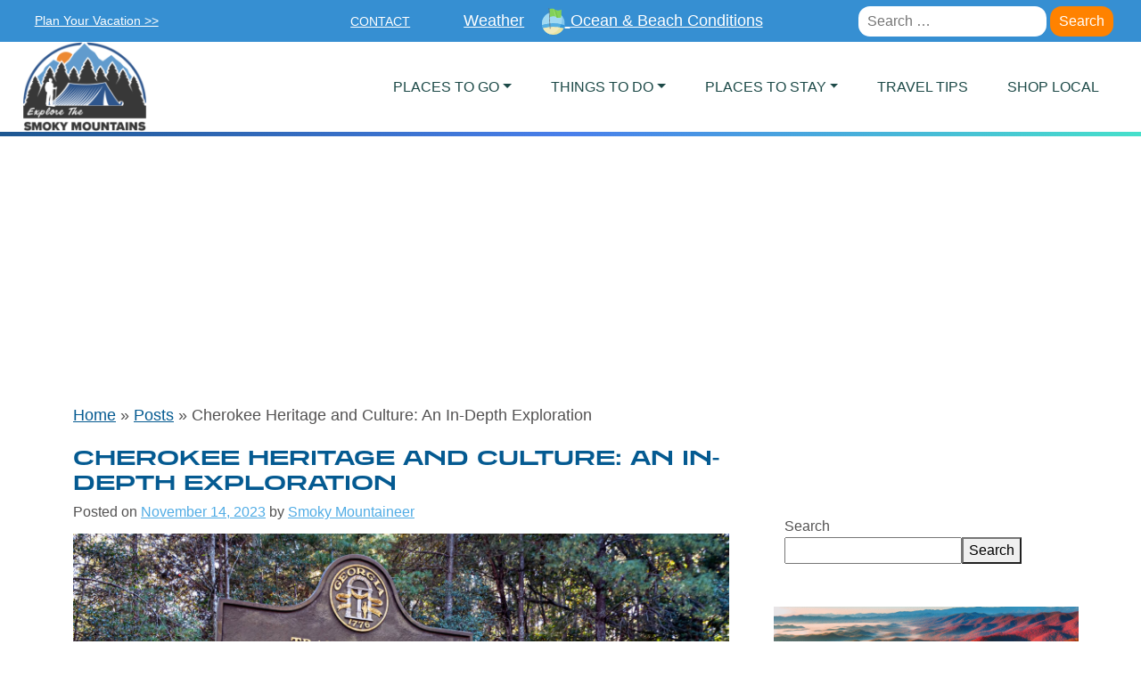

--- FILE ---
content_type: text/html; charset=UTF-8
request_url: https://explorethesmokymountains.com/cherokee-heritage-and-culture-an-in-depth-exploration/
body_size: 21574
content:
<!doctype html>
<html lang="en-US">
<head>
  <meta charset="UTF-8">
  <meta name="viewport" content="width=device-width, initial-scale=1">
  <link rel="profile" href="https://gmpg.org/xfn/11">

      <!-- Bootstrap core CSS -->
    <link href="https://explorethesmokymountains.com/wp-content/themes/gohocking-theme/assets/bs5/css/bootstrap.min.css" rel="stylesheet">
    <!-- <link href="https://explorethesmokymountains.com/wp-content/themes/gohocking-theme/assets/css/bootstrap.min.css" rel="stylesheet"> -->

    <script src="https://kit.fontawesome.com/033cc493cb.js" crossorigin="anonymous"></script>
    <!-- <link rel="stylesheet" href="https://use.typekit.net/zpi3eeq.css"> -->
    
    
    <link rel="stylesheet" href="https://use.typekit.net/zwd4den.css">



    <!-- swiper js  -->
    <link rel="stylesheet" href="https://explorethesmokymountains.com/wp-content/themes/gohocking-theme/assets/swiper/swiper-bundle.min.css">
    <script type="text/javascript"  src="https://explorethesmokymountains.com/wp-content/themes/gohocking-theme/assets/swiper/swiper-bundle.min.js"></script>

    <link href="https://unpkg.com/aos@2.3.1/dist/aos.css" rel="stylesheet">
    


   <!--  <script async defer
      src="https://maps.googleapis.com/maps/api/js?key=AIzaSyAgSAZ473pZsDHV58EqNTtMWLS951QTyUY">
    </script>
 -->





    <link rel="apple-touch-icon" sizes="57x57" href="https://explorethesmokymountains.com/wp-content/themes/gohocking-theme/assets/fav/apple-icon-57x57.png">
    <link rel="apple-touch-icon" sizes="60x60" href="https://explorethesmokymountains.com/wp-content/themes/gohocking-theme/assets/fav/apple-icon-60x60.png">
    <link rel="apple-touch-icon" sizes="72x72" href="https://explorethesmokymountains.com/wp-content/themes/gohocking-theme/assets/fav/apple-icon-72x72.png">
    <link rel="apple-touch-icon" sizes="76x76" href="https://explorethesmokymountains.com/wp-content/themes/gohocking-theme/assets/fav/apple-icon-76x76.png">
    <link rel="apple-touch-icon" sizes="114x114" href="https://explorethesmokymountains.com/wp-content/themes/gohocking-theme/assets/fav/apple-icon-114x114.png">
    <link rel="apple-touch-icon" sizes="120x120" href="https://explorethesmokymountains.com/wp-content/themes/gohocking-theme/assets/fav/apple-icon-120x120.png">
    <link rel="apple-touch-icon" sizes="144x144" href="https://explorethesmokymountains.com/wp-content/themes/gohocking-theme/assets/fav/apple-icon-144x144.png">
    <link rel="apple-touch-icon" sizes="152x152" href="https://explorethesmokymountains.com/wp-content/themes/gohocking-theme/assets/fav/apple-icon-152x152.png">
    <link rel="apple-touch-icon" sizes="180x180" href="https://explorethesmokymountains.com/wp-content/themes/gohocking-theme/assets/fav/apple-icon-180x180.png">
    <link rel="icon" type="image/png" sizes="192x192"  href="https://explorethesmokymountains.com/wp-content/themes/gohocking-theme/assets/fav/android-icon-192x192.png">
    <link rel="icon" type="image/png" sizes="32x32" href="https://explorethesmokymountains.com/wp-content/themes/gohocking-theme/assets/fav/favicon-32x32.png">
    <link rel="icon" type="image/png" sizes="96x96" href="https://explorethesmokymountains.com/wp-content/themes/gohocking-theme/assets/fav/favicon-96x96.png">
    <link rel="icon" type="image/png" sizes="16x16" href="https://explorethesmokymountains.com/wp-content/themes/gohocking-theme/assets/fav/favicon-16x16.png">
    <link rel="manifest" href="https://explorethesmokymountains.com/wp-content/themes/gohocking-theme/assets/fav/manifest.json">
    <meta name="msapplication-TileColor" content="#ffffff">
    <meta name="msapplication-TileImage" content="https://explorethesmokymountains.com/wp-content/themes/gohocking-theme/assets/fav/ms-icon-144x144.png">
    <meta name="theme-color" content="#ffffff">


<!-- flodesk newsletter form -->
<script>
  // (function(w, d, t, s, n) {
  //   w.FlodeskObject = n;
  //   var fn = function() {
  //     (w[n].q = w[n].q || []).push(arguments);
  //   };
  //   w[n] = w[n] || fn;
  //   var f = d.getElementsByTagName(t)[0];
  //   var e = d.createElement(t);
  //   var h = '?v=' + new Date().getTime();
  //   e.async = true;
  //   e.src = s + h;
  //   f.parentNode.insertBefore(e, f);
  // })(window, document, 'script', 'https://assets.flodesk.com/universal.js', 'fd');
  // window.fd('form', {
  //   formId: '60f6be5ae9f26fd6cffe9122'
  // });
</script>





  <meta name='robots' content='index, follow, max-image-preview:large, max-snippet:-1, max-video-preview:-1' />

	<!-- This site is optimized with the Yoast SEO plugin v26.8 - https://yoast.com/product/yoast-seo-wordpress/ -->
	<title>Cherokee Heritage and Culture: An In-Depth Exploration</title>
	<meta name="description" content="Embark on an in-depth exploration of Cherokee heritage and culture. Discover the rich history and traditions of the Cherokee people." />
	<link rel="canonical" href="https://explorethesmokymountains.com/cherokee-heritage-and-culture-an-in-depth-exploration/" />
	<meta property="og:locale" content="en_US" />
	<meta property="og:type" content="article" />
	<meta property="og:title" content="Cherokee Heritage and Culture: An In-Depth Exploration" />
	<meta property="og:description" content="Embark on an in-depth exploration of Cherokee heritage and culture. Discover the rich history and traditions of the Cherokee people." />
	<meta property="og:url" content="https://explorethesmokymountains.com/cherokee-heritage-and-culture-an-in-depth-exploration/" />
	<meta property="og:site_name" content="Explore The Smoky Mountains" />
	<meta property="article:published_time" content="2023-11-14T12:22:38+00:00" />
	<meta property="article:modified_time" content="2025-04-10T03:26:40+00:00" />
	<meta property="og:image" content="https://explorethesmokymountains.com/wp-content/uploads/2023/11/smokey_mountain_hero_14.jpg" />
	<meta property="og:image:width" content="1800" />
	<meta property="og:image:height" content="1066" />
	<meta property="og:image:type" content="image/jpeg" />
	<meta name="author" content="Smoky Mountaineer" />
	<meta name="twitter:card" content="summary_large_image" />
	<meta name="twitter:label1" content="Written by" />
	<meta name="twitter:data1" content="Smoky Mountaineer" />
	<meta name="twitter:label2" content="Est. reading time" />
	<meta name="twitter:data2" content="3 minutes" />
	<script type="application/ld+json" class="yoast-schema-graph">{"@context":"https://schema.org","@graph":[{"@type":"Article","@id":"https://explorethesmokymountains.com/cherokee-heritage-and-culture-an-in-depth-exploration/#article","isPartOf":{"@id":"https://explorethesmokymountains.com/cherokee-heritage-and-culture-an-in-depth-exploration/"},"author":{"name":"Smoky Mountaineer","@id":"https://explorethesmokymountains.com/#/schema/person/90c23e05d3c8f24e193b35dfd374f611"},"headline":"Cherokee Heritage and Culture: An In-Depth Exploration","datePublished":"2023-11-14T12:22:38+00:00","dateModified":"2025-04-10T03:26:40+00:00","mainEntityOfPage":{"@id":"https://explorethesmokymountains.com/cherokee-heritage-and-culture-an-in-depth-exploration/"},"wordCount":519,"commentCount":0,"image":{"@id":"https://explorethesmokymountains.com/cherokee-heritage-and-culture-an-in-depth-exploration/#primaryimage"},"thumbnailUrl":"https://explorethesmokymountains.com/wp-content/uploads/2023/11/smokey_mountain_hero_14.jpg","keywords":["ancestral customs","Cherokee culture","Native American history"],"articleSection":["Activities"],"inLanguage":"en-US","potentialAction":[{"@type":"CommentAction","name":"Comment","target":["https://explorethesmokymountains.com/cherokee-heritage-and-culture-an-in-depth-exploration/#respond"]}]},{"@type":"WebPage","@id":"https://explorethesmokymountains.com/cherokee-heritage-and-culture-an-in-depth-exploration/","url":"https://explorethesmokymountains.com/cherokee-heritage-and-culture-an-in-depth-exploration/","name":"Cherokee Heritage and Culture: An In-Depth Exploration","isPartOf":{"@id":"https://explorethesmokymountains.com/#website"},"primaryImageOfPage":{"@id":"https://explorethesmokymountains.com/cherokee-heritage-and-culture-an-in-depth-exploration/#primaryimage"},"image":{"@id":"https://explorethesmokymountains.com/cherokee-heritage-and-culture-an-in-depth-exploration/#primaryimage"},"thumbnailUrl":"https://explorethesmokymountains.com/wp-content/uploads/2023/11/smokey_mountain_hero_14.jpg","datePublished":"2023-11-14T12:22:38+00:00","dateModified":"2025-04-10T03:26:40+00:00","author":{"@id":"https://explorethesmokymountains.com/#/schema/person/90c23e05d3c8f24e193b35dfd374f611"},"description":"Embark on an in-depth exploration of Cherokee heritage and culture. Discover the rich history and traditions of the Cherokee people.","breadcrumb":{"@id":"https://explorethesmokymountains.com/cherokee-heritage-and-culture-an-in-depth-exploration/#breadcrumb"},"inLanguage":"en-US","potentialAction":[{"@type":"ReadAction","target":["https://explorethesmokymountains.com/cherokee-heritage-and-culture-an-in-depth-exploration/"]}]},{"@type":"ImageObject","inLanguage":"en-US","@id":"https://explorethesmokymountains.com/cherokee-heritage-and-culture-an-in-depth-exploration/#primaryimage","url":"https://explorethesmokymountains.com/wp-content/uploads/2023/11/smokey_mountain_hero_14.jpg","contentUrl":"https://explorethesmokymountains.com/wp-content/uploads/2023/11/smokey_mountain_hero_14.jpg","width":1800,"height":1066,"caption":"Cherokee Heritage and Culture"},{"@type":"BreadcrumbList","@id":"https://explorethesmokymountains.com/cherokee-heritage-and-culture-an-in-depth-exploration/#breadcrumb","itemListElement":[{"@type":"ListItem","position":1,"name":"Home","item":"https://explorethesmokymountains.com/"},{"@type":"ListItem","position":2,"name":"Posts","item":"https://explorethesmokymountains.com/posts/"},{"@type":"ListItem","position":3,"name":"Cherokee Heritage and Culture: An In-Depth Exploration"}]},{"@type":"WebSite","@id":"https://explorethesmokymountains.com/#website","url":"https://explorethesmokymountains.com/","name":"Explore The Smoky Mountains","description":"Gatlinburg and Smoky Mountain Tourism","potentialAction":[{"@type":"SearchAction","target":{"@type":"EntryPoint","urlTemplate":"https://explorethesmokymountains.com/?s={search_term_string}"},"query-input":{"@type":"PropertyValueSpecification","valueRequired":true,"valueName":"search_term_string"}}],"inLanguage":"en-US"},{"@type":"Person","@id":"https://explorethesmokymountains.com/#/schema/person/90c23e05d3c8f24e193b35dfd374f611","name":"Smoky Mountaineer","image":{"@type":"ImageObject","inLanguage":"en-US","@id":"https://explorethesmokymountains.com/#/schema/person/image/","url":"https://secure.gravatar.com/avatar/c54fce6bbdadac1e8fdb564876b8ebb48f267b9b036991b4f6a34dd5e8c37915?s=96&d=mm&r=g","contentUrl":"https://secure.gravatar.com/avatar/c54fce6bbdadac1e8fdb564876b8ebb48f267b9b036991b4f6a34dd5e8c37915?s=96&d=mm&r=g","caption":"Smoky Mountaineer"},"sameAs":["http://explorethesmokymountains.com"],"url":"https://explorethesmokymountains.com/author/signaladmin/"}]}</script>
	<!-- / Yoast SEO plugin. -->


<link rel="alternate" type="application/rss+xml" title="Explore The Smoky Mountains &raquo; Feed" href="https://explorethesmokymountains.com/feed/" />
<link rel="alternate" type="application/rss+xml" title="Explore The Smoky Mountains &raquo; Comments Feed" href="https://explorethesmokymountains.com/comments/feed/" />
<link rel="alternate" type="application/rss+xml" title="Explore The Smoky Mountains &raquo; Cherokee Heritage and Culture: An In-Depth Exploration Comments Feed" href="https://explorethesmokymountains.com/cherokee-heritage-and-culture-an-in-depth-exploration/feed/" />
<link rel="alternate" title="oEmbed (JSON)" type="application/json+oembed" href="https://explorethesmokymountains.com/wp-json/oembed/1.0/embed?url=https%3A%2F%2Fexplorethesmokymountains.com%2Fcherokee-heritage-and-culture-an-in-depth-exploration%2F" />
<link rel="alternate" title="oEmbed (XML)" type="text/xml+oembed" href="https://explorethesmokymountains.com/wp-json/oembed/1.0/embed?url=https%3A%2F%2Fexplorethesmokymountains.com%2Fcherokee-heritage-and-culture-an-in-depth-exploration%2F&#038;format=xml" />
<style id='wp-img-auto-sizes-contain-inline-css'>
img:is([sizes=auto i],[sizes^="auto," i]){contain-intrinsic-size:3000px 1500px}
/*# sourceURL=wp-img-auto-sizes-contain-inline-css */
</style>
<style id='wp-emoji-styles-inline-css'>

	img.wp-smiley, img.emoji {
		display: inline !important;
		border: none !important;
		box-shadow: none !important;
		height: 1em !important;
		width: 1em !important;
		margin: 0 0.07em !important;
		vertical-align: -0.1em !important;
		background: none !important;
		padding: 0 !important;
	}
/*# sourceURL=wp-emoji-styles-inline-css */
</style>
<style id='wp-block-library-inline-css'>
:root{--wp-block-synced-color:#7a00df;--wp-block-synced-color--rgb:122,0,223;--wp-bound-block-color:var(--wp-block-synced-color);--wp-editor-canvas-background:#ddd;--wp-admin-theme-color:#007cba;--wp-admin-theme-color--rgb:0,124,186;--wp-admin-theme-color-darker-10:#006ba1;--wp-admin-theme-color-darker-10--rgb:0,107,160.5;--wp-admin-theme-color-darker-20:#005a87;--wp-admin-theme-color-darker-20--rgb:0,90,135;--wp-admin-border-width-focus:2px}@media (min-resolution:192dpi){:root{--wp-admin-border-width-focus:1.5px}}.wp-element-button{cursor:pointer}:root .has-very-light-gray-background-color{background-color:#eee}:root .has-very-dark-gray-background-color{background-color:#313131}:root .has-very-light-gray-color{color:#eee}:root .has-very-dark-gray-color{color:#313131}:root .has-vivid-green-cyan-to-vivid-cyan-blue-gradient-background{background:linear-gradient(135deg,#00d084,#0693e3)}:root .has-purple-crush-gradient-background{background:linear-gradient(135deg,#34e2e4,#4721fb 50%,#ab1dfe)}:root .has-hazy-dawn-gradient-background{background:linear-gradient(135deg,#faaca8,#dad0ec)}:root .has-subdued-olive-gradient-background{background:linear-gradient(135deg,#fafae1,#67a671)}:root .has-atomic-cream-gradient-background{background:linear-gradient(135deg,#fdd79a,#004a59)}:root .has-nightshade-gradient-background{background:linear-gradient(135deg,#330968,#31cdcf)}:root .has-midnight-gradient-background{background:linear-gradient(135deg,#020381,#2874fc)}:root{--wp--preset--font-size--normal:16px;--wp--preset--font-size--huge:42px}.has-regular-font-size{font-size:1em}.has-larger-font-size{font-size:2.625em}.has-normal-font-size{font-size:var(--wp--preset--font-size--normal)}.has-huge-font-size{font-size:var(--wp--preset--font-size--huge)}.has-text-align-center{text-align:center}.has-text-align-left{text-align:left}.has-text-align-right{text-align:right}.has-fit-text{white-space:nowrap!important}#end-resizable-editor-section{display:none}.aligncenter{clear:both}.items-justified-left{justify-content:flex-start}.items-justified-center{justify-content:center}.items-justified-right{justify-content:flex-end}.items-justified-space-between{justify-content:space-between}.screen-reader-text{border:0;clip-path:inset(50%);height:1px;margin:-1px;overflow:hidden;padding:0;position:absolute;width:1px;word-wrap:normal!important}.screen-reader-text:focus{background-color:#ddd;clip-path:none;color:#444;display:block;font-size:1em;height:auto;left:5px;line-height:normal;padding:15px 23px 14px;text-decoration:none;top:5px;width:auto;z-index:100000}html :where(.has-border-color){border-style:solid}html :where([style*=border-top-color]){border-top-style:solid}html :where([style*=border-right-color]){border-right-style:solid}html :where([style*=border-bottom-color]){border-bottom-style:solid}html :where([style*=border-left-color]){border-left-style:solid}html :where([style*=border-width]){border-style:solid}html :where([style*=border-top-width]){border-top-style:solid}html :where([style*=border-right-width]){border-right-style:solid}html :where([style*=border-bottom-width]){border-bottom-style:solid}html :where([style*=border-left-width]){border-left-style:solid}html :where(img[class*=wp-image-]){height:auto;max-width:100%}:where(figure){margin:0 0 1em}html :where(.is-position-sticky){--wp-admin--admin-bar--position-offset:var(--wp-admin--admin-bar--height,0px)}@media screen and (max-width:600px){html :where(.is-position-sticky){--wp-admin--admin-bar--position-offset:0px}}

/*# sourceURL=wp-block-library-inline-css */
</style>
<style id='classic-theme-styles-inline-css'>
/*! This file is auto-generated */
.wp-block-button__link{color:#fff;background-color:#32373c;border-radius:9999px;box-shadow:none;text-decoration:none;padding:calc(.667em + 2px) calc(1.333em + 2px);font-size:1.125em}.wp-block-file__button{background:#32373c;color:#fff;text-decoration:none}
/*# sourceURL=/wp-includes/css/classic-themes.min.css */
</style>
<link rel='stylesheet' id='gohocking-theme-style-css' href='https://explorethesmokymountains.com/wp-content/themes/gohocking-theme/style.css?ver=1764691719' media='all' />
<link rel="https://api.w.org/" href="https://explorethesmokymountains.com/wp-json/" /><link rel="alternate" title="JSON" type="application/json" href="https://explorethesmokymountains.com/wp-json/wp/v2/posts/61874" /><link rel="EditURI" type="application/rsd+xml" title="RSD" href="https://explorethesmokymountains.com/xmlrpc.php?rsd" />
<meta name="generator" content="WordPress 6.9" />
<link rel='shortlink' href='https://explorethesmokymountains.com/?p=61874' />
<!-- start Simple Custom CSS and JS -->
<style>
.park_history_content h2, .park_history_content h2 bold, .park_history_content h2 strong{
	font-size:24px;
	font-weight:600 !important;
}

.home .hero h2, .home .hero h1{
	font-size:18px;
	text-align:left;
}</style>
<!-- end Simple Custom CSS and JS -->
<!-- start Simple Custom CSS and JS -->
<script async src="https://pagead2.googlesyndication.com/pagead/js/adsbygoogle.js?client=ca-pub-2240263972174401"
     crossorigin="anonymous"></script>

<!-- end Simple Custom CSS and JS -->
<!-- start Simple Custom CSS and JS -->
<!-- Google tag (gtag.js) -->
<script async src="https://www.googletagmanager.com/gtag/js?id=G-4NL2TMQLPT"></script>
<script>
  window.dataLayer = window.dataLayer || [];
  function gtag(){dataLayer.push(arguments);}
  gtag('js', new Date());

  gtag('config', 'G-4NL2TMQLPT');
</script>


<!-- end Simple Custom CSS and JS -->
<link rel="pingback" href="https://explorethesmokymountains.com/xmlrpc.php">



<style type="text/css">

/* primary theme color */
.theme, .darkGreen, .darkBlue, .blue, .breadcrumb-item .active a{
  color:#368fd2 !important;
}

.darkGreen-bg, .darkBlue-bg, .blue-bg, .hover-cta,  .hero-trail-maps .mapNav a{
  background-color: #368fd2 !important;
}

h1, h2, h3, h4, h5, h6{
	color:#045a91;
}

/* links */
a, a:link, a:visited{
	color:#045a91;
}

a:hover, a:active, .news a:hover, .entry-meta a, .entry-footer a {
    color:#50ace5;
}

.news .entry-title, .news .entry-title a, .news .nav-links a, .entry-content a, .blog-sidebar .widget li a, .menu-item, .menu-item a:link, .menu-item a:visited{
    color:#045a91;
}

/* buttons */

.btn-primary, .btn-theme{
	background-color: #045a91;
	color:#fff;
}
.btn-primary:hover, .btn-theme:hover{
	background-color: #368fd2;
	color:#fff;
}

.btn-accent{
	background-color: #368fd2;
	color:#fff;
}
.btn-accent:hover{
	background-color: #045a91;
	color:#fff;
}

.btn-dark{
	background-color: #045a91;
	color:#fff !important;
}

.btn-light{
	background-color: #d1d1d1;
	color:#045a91;
}

.navForm input.search-submit {
    color: #fff;
    background-color: #368fd2;
}


 .hero-trail-maps .mapNav a .icon{
    color:#368fd2;
 } 

.third-img-slide-cards .blog-card .tags a, .third-img-slide-cards .blog-card .tags{
	color:#50ace5;
}





	



</style>

<link rel="icon" href="https://explorethesmokymountains.com/wp-content/uploads/2023/06/smoky_logo-square-150x150.png" sizes="32x32" />
<link rel="icon" href="https://explorethesmokymountains.com/wp-content/uploads/2023/06/smoky_logo-square-300x300.png" sizes="192x192" />
<link rel="apple-touch-icon" href="https://explorethesmokymountains.com/wp-content/uploads/2023/06/smoky_logo-square-300x300.png" />
<meta name="msapplication-TileImage" content="https://explorethesmokymountains.com/wp-content/uploads/2023/06/smoky_logo-square-300x300.png" />

   <!-- add meta og:image tag -->
      <meta property="og:image" content="https://explorethesmokymountains.com/wp-content/uploads/2023/11/smokey_mountain_hero_14.jpg" />


</head>

<body class="wp-singular post-template-default single single-post postid-61874 single-format-standard wp-theme-gohocking-theme">
<div id="page" class="site">
  <a class="skip-link screen-reader-text" href="#primary">Skip to content</a>

<header class="fixed-top">

    <nav class="sub blue-bg">
      <div class="container-fluid">
        <div class="row">
          <div class="col-12">
            <div class="d-flex align-items-center">
              <ul class="list-inline me-auto hidden-sm">
                      
                <li class="list-inline-item mx-2 ">
                  <a href="https://explorethesmokymountains.com/things-to-do">Plan Your Vacation >></a>
                </li>
                
              </ul>

          
              <ul class="list-inline mx-auto">
                      
                
                <li class="list-inline-item mx-2 ">
                  <a class="uc" href="https://explorethesmokymountains.com/contact/">Contact</a>
                </li>

                <li class="list-inline-item mx-2 social">
                  <a href="https://business.facebook.com/Lovetheobx" target="_blank"><i class="fab fa-facebook-square"></i></a>
                </li>
                <li class="list-inline-item mx-2 social">
                  <a href="https://twitter.com/lovetheobxguide" target="_blank"><i class="fab fa-twitter"></i></a>
                </li>

               <!--  <li class="list-inline-item mx-2 social">
                  <a href="https://www.instagram.com/suncoastflorida/" target="_blank"><i class="fab fa-instagram"></i></a>
                </li> -->
                <!-- <li class="list-inline-item mr-3 social">
                  <a href="#" target="_blank"><i class="fab fa-youtube-square"></i></a>
                </li> -->

                <li class="list-inline-item mx-2 social">
                  <a href="#weather"><i class="fas fa-temperature-high"></i> <small>Weather</small></a>
                </li>

                <li class="list-inline-item mx-2 social">
                  <a href="https://explorethesmokymountains.com/beach-conditions-for-outer-banks"><img style="height:30px;" src="https://explorethesmokymountains.com/wp-content/themes/gohocking-theme/assets/img/ocean-conditions-icon.svg"> <small>Ocean & Beach Conditions</small></a>
                </li>
              
              </ul>

<style type="text/css">
  
.navForm {
 

}
#searchform {
    margin-left: 10px;
    margin-top: 10pxl;
    float: right;
    padding-top: 10px;
    position: relative;
}

#searchform p {font-size:0}

.navForm input#s {
    margin: 0;
    border: none;
    height: 29px;
    width: 250px;
}

.navForm input:active  {
    border: none;
}

.navForm input.search-submit {
    color: #fff;
    background-color: #FF8200 !important;
    /*background: green url(images/search.png) 0 0 no-repeat;*/

}

.navForm input{
  border: none !important;
  padding: 5px 10px 5px 10px;
  border-radius: 13px;
}

</style>
              <div class="navForm hidden-lg ">
                <form role="search" method="get" class="search-form" action="https://explorethesmokymountains.com/">
				<label>
					<span class="screen-reader-text">Search for:</span>
					<input type="search" class="search-field" placeholder="Search &hellip;" value="" name="s" />
				</label>
				<input type="submit" class="search-submit" value="Search" />
			</form>              </div>
              

            </div>
          </div>
        </div>
      </div>
    </nav>

    <!-- display Main Nav Section -->
<style type="text/css">
  .dropdown-menu{
    min-width: 300px;
    width:auto !important;
  }
  .dropdown-item.active, .dropdown-item:active{
    background-color:#fff;
    color:#21354A;
  }
</style>  

    <nav id="primaryNav" class=" navbar navbar-expand-lg navbar-light main bg-light ">
      <div class="container-fluid">

       

        
        <a class="navbar-brand" href="https://explorethesmokymountains.com"><img class="img-fluid nav-logo" src="https://explorethesmokymountains.com/wp-content/uploads/2023/07/smoky_logo-300x216.png" alt="Explore The Smoky Mountains Logo"></a>

        <button class="navbar-toggler" data-bs-target="#goHockingNavbarMain" data-bs-toggle="collapse" type="button"><span class="navbar-toggler-icon"></span></button>

        <div class="collapse navbar-collapse" id="goHockingNavbarMain">
         

        <ul id="menu-menu-1" class="navbar-nav ms-auto "><li  id="menu-item-38112" class="menu-item menu-item-type-post_type menu-item-object-page menu-item-has-children dropdown nav-item nav-item-38112"><a href="https://explorethesmokymountains.com/places-to-go/" class="nav-link  dropdown-toggle" data-bs-toggle="dropdown" aria-haspopup="true" aria-expanded="false">PLACES TO GO</a>
<ul class="dropdown-menu  depth_0">
	<li  id="menu-item-40454" class="menu-item menu-item-type-post_type menu-item-object-page nav-item nav-item-40454"><a href="https://explorethesmokymountains.com/places-to-go/" class="dropdown-item ">All PLACES TO GO</a></li>
	<li  id="menu-item-61528" class="menu-item menu-item-type-post_type menu-item-object-location nav-item nav-item-61528"><a href="https://explorethesmokymountains.com/location/abrams-falls-trail/" class="dropdown-item ">Abrams Falls Trail</a></li>
	<li  id="menu-item-61529" class="menu-item menu-item-type-post_type menu-item-object-location nav-item nav-item-61529"><a href="https://explorethesmokymountains.com/location/alum-cave-trail/" class="dropdown-item ">Alum Cave Trail</a></li>
	<li  id="menu-item-61530" class="menu-item menu-item-type-post_type menu-item-object-location nav-item nav-item-61530"><a href="https://explorethesmokymountains.com/location/andrews-bald-trail/" class="dropdown-item ">Andrews Bald Trail</a></li>
	<li  id="menu-item-61531" class="menu-item menu-item-type-post_type menu-item-object-location nav-item nav-item-61531"><a href="https://explorethesmokymountains.com/location/cherokee-nc/" class="dropdown-item ">Cherokee, NC</a></li>
	<li  id="menu-item-43766" class="menu-item menu-item-type-post_type menu-item-object-location nav-item nav-item-43766"><a href="https://explorethesmokymountains.com/location/dollywood/" class="dropdown-item ">Dollywood</a></li>
	<li  id="menu-item-61532" class="menu-item menu-item-type-post_type menu-item-object-location nav-item nav-item-61532"><a href="https://explorethesmokymountains.com/location/douglas-lake/" class="dropdown-item ">Douglas Lake</a></li>
	<li  id="menu-item-43767" class="menu-item menu-item-type-post_type menu-item-object-location nav-item nav-item-43767"><a href="https://explorethesmokymountains.com/location/gatlinburg/" class="dropdown-item ">Gatlinburg</a></li>
	<li  id="menu-item-43768" class="menu-item menu-item-type-post_type menu-item-object-location nav-item nav-item-43768"><a href="https://explorethesmokymountains.com/location/pigeon-forge/" class="dropdown-item ">Pigeon Forge</a></li>
	<li  id="menu-item-61534" class="menu-item menu-item-type-post_type menu-item-object-location nav-item nav-item-61534"><a href="https://explorethesmokymountains.com/location/ramsey-cascades-trail/" class="dropdown-item ">Ramsey Cascades Trail</a></li>
	<li  id="menu-item-61533" class="menu-item menu-item-type-post_type menu-item-object-location nav-item nav-item-61533"><a href="https://explorethesmokymountains.com/location/rainbow-falls-trail/" class="dropdown-item ">Rainbow Falls Trail</a></li>
	<li  id="menu-item-61536" class="menu-item menu-item-type-post_type menu-item-object-location nav-item nav-item-61536"><a href="https://explorethesmokymountains.com/location/sevierville/" class="dropdown-item ">Sevierville</a></li>
	<li  id="menu-item-61535" class="menu-item menu-item-type-post_type menu-item-object-location nav-item nav-item-61535"><a href="https://explorethesmokymountains.com/location/sevier-county/" class="dropdown-item ">Sevier County</a></li>
	<li  id="menu-item-43769" class="menu-item menu-item-type-post_type menu-item-object-location nav-item nav-item-43769"><a href="https://explorethesmokymountains.com/location/smoky-mountains-national-park/" class="dropdown-item ">Smoky Mountains National Park</a></li>
	<li  id="menu-item-61537" class="menu-item menu-item-type-post_type menu-item-object-location nav-item nav-item-61537"><a href="https://explorethesmokymountains.com/location/wears-valley/" class="dropdown-item ">Wears Valley</a></li>
</ul>
</li>
<li  id="menu-item-38114" class="menu-item menu-item-type-post_type menu-item-object-page menu-item-has-children dropdown nav-item nav-item-38114"><a href="https://explorethesmokymountains.com/things-to-do/" class="nav-link  dropdown-toggle" data-bs-toggle="dropdown" aria-haspopup="true" aria-expanded="false">Things To Do</a>
<ul class="dropdown-menu  depth_0">
	<li  id="menu-item-40468" class="menu-item menu-item-type-post_type menu-item-object-page nav-item nav-item-40468"><a href="https://explorethesmokymountains.com/things-to-do/" class="dropdown-item ">Things To Do &#8211; All</a></li>
	<li  id="menu-item-61719" class="menu-item menu-item-type-post_type menu-item-object-activity nav-item nav-item-61719"><a href="https://explorethesmokymountains.com/activity/atvs/" class="dropdown-item ">ATVs</a></li>
	<li  id="menu-item-61720" class="menu-item menu-item-type-post_type menu-item-object-activity nav-item nav-item-61720"><a href="https://explorethesmokymountains.com/activity/breweries/" class="dropdown-item ">Breweries</a></li>
	<li  id="menu-item-43764" class="menu-item menu-item-type-post_type menu-item-object-activity nav-item nav-item-43764"><a href="https://explorethesmokymountains.com/activity/camping-in-the-smoky-mountains/" class="dropdown-item ">Camping in the Smoky Mountains</a></li>
	<li  id="menu-item-61721" class="menu-item menu-item-type-post_type menu-item-object-activity nav-item nav-item-61721"><a href="https://explorethesmokymountains.com/activity/dining/" class="dropdown-item ">Dining</a></li>
	<li  id="menu-item-61723" class="menu-item menu-item-type-post_type menu-item-object-activity nav-item nav-item-61723"><a href="https://explorethesmokymountains.com/activity/eating-out/" class="dropdown-item ">Eating Out</a></li>
	<li  id="menu-item-61724" class="menu-item menu-item-type-post_type menu-item-object-activity nav-item nav-item-61724"><a href="https://explorethesmokymountains.com/activity/fishing/" class="dropdown-item ">Fishing</a></li>
	<li  id="menu-item-61722" class="menu-item menu-item-type-post_type menu-item-object-activity nav-item nav-item-61722"><a href="https://explorethesmokymountains.com/activity/distilleries-spirits/" class="dropdown-item ">Distilleries &#038; Spirits</a></li>
	<li  id="menu-item-43765" class="menu-item menu-item-type-post_type menu-item-object-activity nav-item nav-item-43765"><a href="https://explorethesmokymountains.com/activity/hiking-in-the-smoky-mountains/" class="dropdown-item ">Hiking in the Smoky Mountains</a></li>
	<li  id="menu-item-61725" class="menu-item menu-item-type-post_type menu-item-object-activity nav-item nav-item-61725"><a href="https://explorethesmokymountains.com/activity/kid-friendly-smoky-mountain-activities/" class="dropdown-item ">Kid-Friendly Smoky Mountain Activities</a></li>
	<li  id="menu-item-61726" class="menu-item menu-item-type-post_type menu-item-object-activity nav-item nav-item-61726"><a href="https://explorethesmokymountains.com/activity/pet-friendly-activities/" class="dropdown-item ">Pet-Friendly Activities</a></li>
	<li  id="menu-item-61727" class="menu-item menu-item-type-post_type menu-item-object-activity nav-item nav-item-61727"><a href="https://explorethesmokymountains.com/activity/reunions-retreats/" class="dropdown-item ">Reunions &#038; Retreats</a></li>
	<li  id="menu-item-61728" class="menu-item menu-item-type-post_type menu-item-object-activity nav-item nav-item-61728"><a href="https://explorethesmokymountains.com/activity/romantic-getaways/" class="dropdown-item ">Romantic Getaways</a></li>
	<li  id="menu-item-61729" class="menu-item menu-item-type-post_type menu-item-object-activity nav-item nav-item-61729"><a href="https://explorethesmokymountains.com/activity/shopping/" class="dropdown-item ">Shopping</a></li>
	<li  id="menu-item-61730" class="menu-item menu-item-type-post_type menu-item-object-activity nav-item nav-item-61730"><a href="https://explorethesmokymountains.com/activity/smoky-mountain-honeymoons/" class="dropdown-item ">Smoky Mountain Honeymoons</a></li>
	<li  id="menu-item-61731" class="menu-item menu-item-type-post_type menu-item-object-activity nav-item nav-item-61731"><a href="https://explorethesmokymountains.com/activity/smoky-mountain-weddings/" class="dropdown-item ">Smoky Mountain Weddings</a></li>
	<li  id="menu-item-61732" class="menu-item menu-item-type-post_type menu-item-object-activity nav-item nav-item-61732"><a href="https://explorethesmokymountains.com/activity/wineries-wine-tasting/" class="dropdown-item ">Wineries &#038; Wine Tasting</a></li>
</ul>
</li>
<li  id="menu-item-38113" class="menu-item menu-item-type-post_type menu-item-object-page menu-item-has-children dropdown nav-item nav-item-38113"><a href="https://explorethesmokymountains.com/places-to-stay/" class="nav-link  dropdown-toggle" data-bs-toggle="dropdown" aria-haspopup="true" aria-expanded="false">PLACES TO STAY</a>
<ul class="dropdown-menu  depth_0">
	<li  id="menu-item-38239" class="menu-item menu-item-type-custom menu-item-object-custom nav-item nav-item-38239"><a href="https://explorethesmokymountains.com/places-to-stay/#hotels" class="dropdown-item ">HOTELS</a></li>
	<li  id="menu-item-38240" class="menu-item menu-item-type-custom menu-item-object-custom nav-item nav-item-38240"><a href="https://explorethesmokymountains.com/places-to-stay/#campsites" class="dropdown-item ">CAMPGROUNDS</a></li>
	<li  id="menu-item-38241" class="menu-item menu-item-type-custom menu-item-object-custom nav-item nav-item-38241"><a href="https://explorethesmokymountains.com/places-to-stay/#rvcamping" class="dropdown-item ">RV CAMPING</a></li>
	<li  id="menu-item-38245" class="menu-item menu-item-type-custom menu-item-object-custom nav-item nav-item-38245"><a href="https://explorethesmokymountains.com/places-to-stay/#airbnb" class="dropdown-item ">BED &#038; BREAKFASTS</a></li>
	<li  id="menu-item-38232" class="menu-item menu-item-type-custom menu-item-object-custom nav-item nav-item-38232"><a href="https://explorethesmokymountains.com/places-to-stay/#resorts" class="dropdown-item ">Resorts</a></li>
	<li  id="menu-item-38153" class="menu-item menu-item-type-post_type menu-item-object-page nav-item nav-item-38153"><a href="https://explorethesmokymountains.com/places-to-stay/" class="dropdown-item ">PLACES TO STAY</a></li>
</ul>
</li>
<li  id="menu-item-61794" class="menu-item menu-item-type-post_type menu-item-object-page nav-item nav-item-61794"><a href="https://explorethesmokymountains.com/tips-for-the-explorer/" class="nav-link ">Travel Tips</a></li>
<li  id="menu-item-62023" class="menu-item menu-item-type-post_type menu-item-object-page nav-item nav-item-62023"><a href="https://explorethesmokymountains.com/business-directory/" class="nav-link ">Shop Local</a></li>
</ul>

        </div>
      </div>
    </nav><!-- end Main Nav Section -->

  </header>
<main role="main" class="">


  <section class="blog-section single">

		<div class="container">

    
        <nav aria-label="breadcrumb">
        <p id="breadcrumbs" class="breadcrumb"><span><span><a href="https://explorethesmokymountains.com/">Home</a></span> » <span><a href="https://explorethesmokymountains.com/posts/">Posts</a></span> » <span class="breadcrumb_last" aria-current="page">Cherokee Heritage and Culture: An In-Depth Exploration</span></span></p>      </nav>
     




      


		  <div class="row" id="primary">

		  	
		    <div id="content" class="col-sm-12 col-md-8">
		    	

				<article id="post-61874" class="post-61874 post type-post status-publish format-standard has-post-thumbnail hentry category-activities tag-ancestral-customs tag-cherokee-culture tag-native-american-history">
	<header class="entry-header">
		<h1 class="entry-title heading5">Cherokee Heritage and Culture: An In-Depth Exploration</h1>			<div class="entry-meta">
				<span class="posted-on">Posted on <a href="https://explorethesmokymountains.com/cherokee-heritage-and-culture-an-in-depth-exploration/" rel="bookmark"><time class="entry-date published" datetime="2023-11-14T12:22:38+00:00">November 14, 2023</time></a></span><span class="byline"> by <span class="author vcard"><a class="url fn n" href="https://explorethesmokymountains.com/author/signaladmin/">Smoky Mountaineer</a></span></span>			</div><!-- .entry-meta -->
			</header><!-- .entry-header -->

	
			<div class="post-thumbnail">
				<img width="1800" height="1066" src="https://explorethesmokymountains.com/wp-content/uploads/2023/11/smokey_mountain_hero_14.jpg" class="attachment-post-thumbnail size-post-thumbnail wp-post-image" alt="Cherokee Heritage and Culture" decoding="async" fetchpriority="high" srcset="https://explorethesmokymountains.com/wp-content/uploads/2023/11/smokey_mountain_hero_14.jpg 1800w, https://explorethesmokymountains.com/wp-content/uploads/2023/11/smokey_mountain_hero_14-300x178.jpg 300w, https://explorethesmokymountains.com/wp-content/uploads/2023/11/smokey_mountain_hero_14-1024x606.jpg 1024w, https://explorethesmokymountains.com/wp-content/uploads/2023/11/smokey_mountain_hero_14-768x455.jpg 768w, https://explorethesmokymountains.com/wp-content/uploads/2023/11/smokey_mountain_hero_14-1536x910.jpg 1536w, https://explorethesmokymountains.com/wp-content/uploads/2023/11/smokey_mountain_hero_14-1689x1000.jpg 1689w, https://explorethesmokymountains.com/wp-content/uploads/2023/11/smokey_mountain_hero_14-1000x592.jpg 1000w, https://explorethesmokymountains.com/wp-content/uploads/2023/11/smokey_mountain_hero_14-800x474.jpg 800w, https://explorethesmokymountains.com/wp-content/uploads/2023/11/smokey_mountain_hero_14-600x355.jpg 600w" sizes="(max-width: 1800px) 100vw, 1800px" />			</div><!-- .post-thumbnail -->

		


	<div class="entry-content">
		<p>Diving into the depths of Cherokee heritage and culture reveals a tapestry rich with history, tradition, and resilience. This exploration takes you through the past and present of the Cherokee people, illuminating the customs, stories, and enduring legacy that continue to thrive in the <a href="https://explorethesmokymountains.com/">Smoky Mountains</a> and beyond.</p>
<h2>The Origins of the Cherokee Nation</h2>
<p>The story of the Cherokee Nation is one of strength and perseverance. Delve into the origins of one of the largest Native American tribes. Trace their history from ancient times through their rich cultural development to the present day. Discover how their traditions have shaped and endured over centuries.</p>
<h2>Sacred Traditions: The Pillars of Cherokee Culture</h2>
<p>Cherokee culture is deeply rooted in its sacred traditions. Unpack the significance of ceremonies, dances, and rituals that have been preserved over generations, and how they continue to be practiced today.</p>
<h2>The Cherokee Language: Preservation of a Linguistic Heritage</h2>
<p>The Cherokee language is a vital aspect of the tribe&#8217;s identity. Explore the efforts to preserve and revitalize this language, including the unique Cherokee syllabary, which revolutionized literacy and education within the tribe.</p>
<h2>Artistic Expression in Cherokee Society</h2>
<p>Cherokee artistry is renowned for its beauty and craftsmanship. Discover traditional art forms, like basket weaving and pottery, that reflect the Cherokee&#8217;s cultural identity and deep connection to the earth.</p>
<h2>The Trail of Tears: A Pivotal Moment in Cherokee History</h2>
<p>The Trail of Tears stands as a somber chapter in Cherokee history. Examine the impact of this forced relocation on the Cherokee people and how it has shaped their sense of identity and community resilience.</p>
<h2>Modern-Day Cherokee: Cultural Renaissance and Adaptation</h2>
<p>Despite historical challenges, the Cherokee have experienced a cultural renaissance. Detail how the modern Cherokee community honors its heritage while adapting to contemporary society.</p>
<h2>Festivals and Celebrations: Experiencing Cherokee Culture Firsthand</h2>
<p>Cherokee festivals and cultural celebrations offer a window into the tribe&#8217;s vibrant community life. Highlight key events that invite visitors to experience Cherokee culture firsthand.</p>
<h2>The Role of Storytelling in Cherokee Tradition</h2>
<p>Storytelling holds a special place in Cherokee culture, passing down wisdom and history through the ages. Share some of the most poignant Cherokee tales and the lessons they impart.</p>
<h2>Educational Resources and Cultural Centers</h2>
<p>For those interested in Cherokee heritage, explore educational resources, museums, and cultural centers that offer insights into the tribe&#8217;s history and current activities.</p>
<h2>Cherokee Heritage in the Smoky Mountains: A Living Legacy</h2>
<p>The Smoky Mountains are not just a natural wonder but also a living testament to Cherokee heritage. Explore Smoky Mountain landmarks important to the Cherokee and how they maintain a connection to their ancestral land.</p>
<p>Through an in-depth exploration of Cherokee heritage and culture, we gain a greater understanding and appreciation for the rich history of the Cherokee people. From their ancient origins to modern-day triumphs, the Cherokee&#8217;s story is one of endurance and cultural richness. This guide serves as an invitation to <a href="https://explorethesmokymountains.com/smoky-mountain-nightlife-best-evening-activities-and-entertainment/">explore and celebrate</a> the vibrant legacy of the Cherokee Nation, encouraging both reflection and recognition of the indelible mark they have made on America&#8217;s cultural landscape.</p>
          
          
	</div><!-- .entry-content -->



	<footer class="entry-footer">
		<span class="cat-links">Posted in <a href="https://explorethesmokymountains.com/category/activities/" rel="category tag">Activities</a></span><span class="tags-links">Tagged <a href="https://explorethesmokymountains.com/tag/ancestral-customs/" rel="tag">ancestral customs</a>, <a href="https://explorethesmokymountains.com/tag/cherokee-culture/" rel="tag">Cherokee culture</a>, <a href="https://explorethesmokymountains.com/tag/native-american-history/" rel="tag">Native American history</a></span>	</footer><!-- .entry-footer -->
</article><!-- #post-61874 -->



	<nav class="navigation post-navigation" aria-label="Posts">
		<h2 class="screen-reader-text">Post navigation</h2>
		<div class="nav-links"><div class="nav-previous"><a href="https://explorethesmokymountains.com/discovering-the-hidden-gems-of-smoky-mountains-national-park/" rel="prev">Discovering the Hidden Gems of Smoky Mountains National Park</a></div><div class="nav-next"><a href="https://explorethesmokymountains.com/unearth-hidden-gems-in-smoky-mountains-national-park-explore-beyond-the-trails/" rel="next">Unearth Hidden Gems in Smoky Mountains National Park &#8211; Explore Beyond the Trails</a></div></div>
	</nav>


				<!-- display productSliderBlock -->
				<style type="text/css">
  .productSlider .swiper-wrapper{
    margin-bottom: 40px;
  }
  .productSlider .swiper-pagination-bullet-active{
    background-color: #146d77;
  }

  .productSlider .swiper-slide{
    text-align: center;
  }

  .productSlider .swiper-slide .product-title{
    font-family: navigo, sans-serif;
    font-size: 20px !important;
    font-weight: 200 !important;
    margin-top:10px;

  }

  .productSlider .swiper-slide .price span{
    display:block;
    font-size: 20px !important;
    font-weight: 200 !important;
    margin-bottom:10px;
    
  }
</style>




         
         
    <!-- Initialize Swiper -->
    <script>
      var swiper = new Swiper(".productSlider", {
        autoplay: {
            delay: 2500,
            disableOnInteraction: true,
        },
        speed: 1000, 
        loop: true,
        slidesPerView: 1,
        breakpoints: {
          640: {
            slidesPerView: 2,
            spaceBetween: 20,
          },
          768: {
            slidesPerView: 2,
            spaceBetween: 40,
          },
          992: {
            slidesPerView: 3,
            spaceBetween: 40,
          },
          1199: {
            slidesPerView: 3,
            spaceBetween: 40,
          },
        },
        spaceBetween: 30,
        pagination: {
          el: ".swiper-pagination",
          clickable: true,
        },
      });
    </script>
				<!-- end of  productSliderBlock -->

          

		    

		    </div><!-- close main content column -->

		    <div id="" class="col-sm-12 col-md-offset-1 col-md-4 blog-sidebar d-sm-none d-md-block">
		       
<aside id="secondary" class="widget-area">
	<section id="block-2" class="widget widget_block widget_search"><form role="search" method="get" action="https://explorethesmokymountains.com/" class="wp-block-search__button-outside wp-block-search__text-button wp-block-search"    ><label class="wp-block-search__label" for="wp-block-search__input-1" >Search</label><div class="wp-block-search__inside-wrapper" ><input class="wp-block-search__input" id="wp-block-search__input-1" placeholder="" value="" type="search" name="s" required /><button aria-label="Search" class="wp-block-search__button wp-element-button" type="submit" >Search</button></div></form></section></aside><!-- #secondary -->
		        

<!-- display dynaimc-ad-1-sidebar -->

<section class="dynamicAd-sidebar my-5">
    <!-- Start of clickable area -->
    <a href="https://expedia.com/affiliate/IrKWsqF" target="_blank" style="text-decoration: none; color: inherit;">
      <div class="row bg-themeDark">
        <div class="col p-0">
          <div class="bg-theme" style="background-image: url('https://explorethesmokymountains.com/wp-content/uploads/2025/11/file-48-1000x1000.png'); background-position: center center; background-size: cover; clip-path: polygon(0 0, 100% 0, 100% 90%, 0 100%);"></div>
          <div class="content-section-sidebar text-center py-3">
            <h3 class="mt-0 pt-0 heading5 white">Start Your Travel Planning</h3>
            <p class="mb-0 pb-0 btn btn-sm btn-accent">Start My Journey</p>
          </div>
        </div>
      </div>
    </a>
    <!-- End of clickable area -->
</section>

<!-- end dynaimc-ad-1-sidebar -->
 


<style type="text/css">
/*============================================*/
/*============================================*/
/*=======          Hoverbox cards    =========*/
/*============================================*/
/*============================================*/

.hoverBoxCards{

}

.hoverBox {
  background-color: rgba(28, 38, 82, 0.9);
  padding: 0;
  overflow: hidden;
  margin: 5px;
  margin-bottom: 2px;
  position: relative;
}

.hoverBox article {
  padding: 10%;
  position: absolute;
  bottom: 0;
  z-index: 1;
  -webkit-transition: all 0.5s ease;
  -moz-transition: all 0.5s ease;
  -o-transition: all 0.5s ease;
  -ms-transition: all 0.5s ease;
  transition: all 0.5s ease;
}

.hoverBox h2 {
  color: #fff;
  font-weight: 800;
  font-size: 25px;
  border-bottom: #fff solid 1px;
}

.hoverBox p {
  font-weight: 300;
  color: #fff;
  font-size: 16px;
  font-weight: 600;
}

.hoverBox img {
  width: 100%; 
  height: 300px;
  object-fit: cover;
  
  top: 0;
  left: 0;
  opacity: 0.6;
  -webkit-transition: all 4s ease;
  -moz-transition: all 4s ease;
  -o-transition: all 4s ease;
  -ms-transition: all 4s ease;
  transition: all 4s ease;
}

.hoverBox img.dark {
  opacity: 0.5;
}

.hover-cta {
  position: absolute;
  width: 100%;
  height: 70px;
  bottom: 0;
  z-index: 1;
  opacity: 0;
  transform: translate(0px, 70px);
  -webkit-transform: translate(0px, 70px);
  -moz-transform: translate(0px, 70px);
  -o-transform: translate(0px, 70px);
  -ms-transform: translate(0px, 70px);
  -webkit-transition: all 0.2s ease-in-out;
  -moz-transition: all 0.2s ease-in-out;
  -o-transition: all 0.2s ease-in-out;
  -ms-transition: all 0.2s ease-in-out;
  transition: all 0.2s ease-in-out;

  display:none;
}

.hover-cta span {
  font-size: 20px;
  color: #fff;
  position: relative;
  margin: 0 auto;
  width: 100%;
  top: 20px;
}

/*hovers*/
.hoverBox:hover {
  cursor: pointer;
}

.hoverBox:hover img {
  opacity: 0.5;
  transform: scale(1.5);
}

.hoverBox:hover article {
  transform: translate(2px, -69px);
  -webkit-transform: translate(2px, -69px);
  -moz-transform: translate(2px, -69px);
  -o-transform: translate(2px, -69px);
  -ms-transform: translate(2px, -69px);
}

.hoverBox:hover .hover-cta {
  display:block;
  transform: translate(0px, 0px);
  -webkit-transform: translate(0px, 0px);
  -moz-transform: translate(0px, 0px);
  -o-transform: translate(0px, 0px);
  -ms-transform: translate(0px, 0px);
  opacity: 1;
}

@media (max-width: 1399px) {

}
/* Large devices (desktops, less than 1200px)*/
@media (max-width: 1199.98px) {

}
/*// Medium devices (tablets, less than 992px)*/
@media (max-width: 991.98px) {

}

/*// Small devices (landscape phones, less than 768px)*/
@media (max-width: 767.98px) {

}
/* Extra small devices (portrait phones, less than 576px)*/
@media (max-width: 575.98px) {

}
/* Extra small devices (portrait phones, less than 576px)*/
@media (max-width: 480px) {

}
/* Extra small devices (portrait phones, less than 576px)*/
@media (max-width: 376px) {

}


/*============================================*/
/*============================================*/
/*=======        sidebar cards       =========*/
/*============================================*/
/*============================================*/


.sidebard-cards .blog-card img{
  height:100%;
}

.sidebard-cards .blog-card .card-title{
  font-size: 14px;
  margin-bottom: 4px;
}

.sidebard-cards .blog-card .excerpt{
  font-size: 16px;
  font-weight: 400;
}

.blog-card .date  .entry-date{
    font-size: 14px !important;
    line-height: 14px;
}




@media (max-width: 1399px) {

}
/* Large devices (desktops, less than 1200px)*/
@media (max-width: 1199.98px) {

}
/*// Medium devices (tablets, less than 992px)*/
@media (max-width: 991.98px) {
  
  .sidebard-cards .blog-card.thumb-left .row{
    height: auto!important;
    margin-bottom: 20px;
  }

  .sidebard-cards .blog-card .h-100{
    height: auto !important;
  }
  .sidebard-cards .blog-card .card-title{
    font-size: 16px;
    line-height: 18px;
    margin-bottom: 5px;
  }
  
}

/*// Small devices (landscape phones, less than 768px)*/
@media (max-width: 767.98px) {
  
}
/* Extra small devices (portrait phones, less than 576px)*/
@media (max-width: 575.98px) {

}
/* Extra small devices (portrait phones, less than 576px)*/
@media (max-width: 480px) {

}
/* Extra small devices (portrait phones, less than 576px)*/
@media (max-width: 376px) {

}

/*============================================*/
/*============================================*/
/*=======  sidebar cards thumb-left  =========*/
/*============================================*/
/*============================================*/

.sidebard-cards .blog-card.thumb-left .row{
  height: 100px;
}

.sidebard-cards .blog-card.thumb-left .card-body{
  padding-bottom: 0px;
}

.sidebard-cards .blog-card.thumb-left .card-body p:last-child{
  padding-bottom: 0px!important;
  margin-bottom: 0px!important;
}

.sidebard-cards .thumb-left img{
  width:100% !important;
}





@media (max-width: 1399px) {

}
/* Large devices (desktops, less than 1200px)*/
@media (max-width: 1199.98px) {
  .sidebard-cards .thumb-left img{
    height: 100px !important;
    width:100% !important;
  }
}
/*// Medium devices (tablets, less than 992px)*/
@media (max-width: 991.98px) {
  
}

/*// Small devices (landscape phones, less than 768px)*/
@media (max-width: 767.98px) {
  .sidebard-cards .thumb-left img {
    height: 200px !important;
  }
}
/* Extra small devices (portrait phones, less than 576px)*/
@media (max-width: 575.98px) {

}
/* Extra small devices (portrait phones, less than 576px)*/
@media (max-width: 480px) {

}
/* Extra small devices (portrait phones, less than 576px)*/
@media (max-width: 376px) {

}

</style>

    <!-- ======================================== -->
    <!-- ====  Sidebar HoverBox Swiper 1  ======== -->
    <!-- ======================================== -->




    <section class="sidebarSection hoverBoxCards">




        <div class="row">
          <div class="col">
            <h5 class="widget_title uc">Featured Articles</h5>
          </div>
        </div>

        <div class="row">

          <!-- Swiper -->
          <div class="swiper sidebard_swiper ">
            <div class="swiper-wrapper">

      


              <div class="swiper-slide">
                  <a href="https://explorethesmokymountains.com/what-to-do-in-gatlinburg-when-it-rains/" class="hoverBox blog-card">
                    <div class="hoverBox ">
                       <div class="hover-cta text-center">
                        <span  class="uc">Read More</span>
                       </div>
                     <article class="text-left">
                        <h2 class="card-title">What To Do in Gatlinburg When it Rains</h2>
                        <p class="excerpt">Rainy days in Gatlinburg don't have to put a damper on your</p>
                     </article>
                     <img src="https://explorethesmokymountains.com/wp-content/uploads/2023/06/smoky6-600x400.jpg" alt="What To Do in Gatlinburg When it Rains">
                    </div>
                  </a>
              </div><!-- close slide -->


          

              <div class="swiper-slide">
                  <a href="https://explorethesmokymountains.com/welcome-to-great-smoky-mountains/" class="hoverBox blog-card">
                    <div class="hoverBox ">
                       <div class="hover-cta text-center">
                        <span  class="uc">Read More</span>
                       </div>
                     <article class="text-left">
                        <h2 class="card-title">Welcome to the Great Smoky Mountains!</h2>
                        <p class="excerpt">Welcome to the Great Smoky Mountains—a stunning destinatio</p>
                     </article>
                     <img src="https://explorethesmokymountains.com/wp-content/uploads/2023/03/half_smoky_mountains_79-600x401.jpg" alt="Welcome to the Great Smoky Mountains">
                    </div>
                  </a>
              </div><!-- close slide -->


          
                 

        


          </div>
          <div class="swiper-pagination"></div>
        </div>

    <!-- Swiper JS -->
   <!--  <script src="https://unpkg.com/swiper/swiper-bundle.min.js"></script> -->

    <!-- Initialize Swiper -->
    <script>
      var swiper = new Swiper(".sidebard_swiper", {
        slidesPerView: 1,
        autoplay: {
            delay: 2500,
            disableOnInteraction: true,
        },
        speed: 1000, 
        loop: true,
        spaceBetween: 10,
        pagination: {
          el: ".swiper-pagination",
          clickable: true,
        },
      });
    </script>


      
      </div><!-- close row -->
    </section>

  



<!-- display sidebar ad section 1 -->
<!-- end display sidebar ad section 1 -->
 

    <!-- ===================================== -->
    <!-- ====Sidebar Cards Thumb Left ======== -->
    <!-- ===================================== -->
 
       <section class="sidebarSection sidebard-cards">
        
        <div class="row">
          <div class="col">
            <h5 class="widget_title uc">Recent Posts</h5>
          </div>
        </div>



      

          <div class="card blog-card border-0 thumb-left mb-3" style="">
            <div class="row g-0">
              <div class="col-lg-4 h-100">
                <a class="h-100" href="https://explorethesmokymountains.com/clingmans-dome-elevation-and-views-reaching-the-smokies-highest-peak/">
                  <img src="https://explorethesmokymountains.com/wp-content/uploads/2025/11/file-27-600x600.png" class="img-fluid rounded-start" alt="elevation of clingmans dome">
                </a>
                
              </div>
              <div class="col-lg-8 h-100">
                <div class="card-body thumb-left h-100">
                  <a class="" href="https://explorethesmokymountains.com/clingmans-dome-elevation-and-views-reaching-the-smokies-highest-peak/">
                    <h5 class="theme card-title">Clingmans Dome Elevation and Views: Reaching the Smokies’ Highest Peak</h5>
                  </a>
            
                  <p class="date "><span class="entry-date">January 9, 2026</span></p>
                </div><!-- close card body -->
              </div><!-- close inner col -->
            </div><!-- close row -->
          </div><!-- close card -->

          

          <div class="card blog-card border-0 thumb-left mb-3" style="">
            <div class="row g-0">
              <div class="col-lg-4 h-100">
                <a class="h-100" href="https://explorethesmokymountains.com/what-to-expect-at-the-clingmans-dome-visitor-contact-station/">
                  <img src="https://explorethesmokymountains.com/wp-content/uploads/2025/11/file-26-600x600.png" class="img-fluid rounded-start" alt="clingmans dome visitor contact station">
                </a>
                
              </div>
              <div class="col-lg-8 h-100">
                <div class="card-body thumb-left h-100">
                  <a class="" href="https://explorethesmokymountains.com/what-to-expect-at-the-clingmans-dome-visitor-contact-station/">
                    <h5 class="theme card-title">What to Expect at the Clingmans Dome Visitor Contact Station</h5>
                  </a>
            
                  <p class="date "><span class="entry-date">January 2, 2026</span></p>
                </div><!-- close card body -->
              </div><!-- close inner col -->
            </div><!-- close row -->
          </div><!-- close card -->

          

          <div class="card blog-card border-0 thumb-left mb-3" style="">
            <div class="row g-0">
              <div class="col-lg-4 h-100">
                <a class="h-100" href="https://explorethesmokymountains.com/best-hiking-trails-in-cades-cove-for-nature-lovers/">
                  <img src="https://explorethesmokymountains.com/wp-content/uploads/2025/11/file-25-600x600.png" class="img-fluid rounded-start" alt="cades cove trails">
                </a>
                
              </div>
              <div class="col-lg-8 h-100">
                <div class="card-body thumb-left h-100">
                  <a class="" href="https://explorethesmokymountains.com/best-hiking-trails-in-cades-cove-for-nature-lovers/">
                    <h5 class="theme card-title">Best Hiking Trails in Cades Cove for Nature Lovers</h5>
                  </a>
            
                  <p class="date "><span class="entry-date">December 26, 2025</span></p>
                </div><!-- close card body -->
              </div><!-- close inner col -->
            </div><!-- close row -->
          </div><!-- close card -->

          

          <div class="card blog-card border-0 thumb-left mb-3" style="">
            <div class="row g-0">
              <div class="col-lg-4 h-100">
                <a class="h-100" href="https://explorethesmokymountains.com/the-ultimate-guide-to-waterfalls-in-the-great-smoky-mountains/">
                  <img src="https://explorethesmokymountains.com/wp-content/uploads/2025/11/file-24-600x600.png" class="img-fluid rounded-start" alt="great smoky mountains waterfalls">
                </a>
                
              </div>
              <div class="col-lg-8 h-100">
                <div class="card-body thumb-left h-100">
                  <a class="" href="https://explorethesmokymountains.com/the-ultimate-guide-to-waterfalls-in-the-great-smoky-mountains/">
                    <h5 class="theme card-title">The Ultimate Guide to Waterfalls in the Great Smoky Mountains</h5>
                  </a>
            
                  <p class="date "><span class="entry-date">December 19, 2025</span></p>
                </div><!-- close card body -->
              </div><!-- close inner col -->
            </div><!-- close row -->
          </div><!-- close card -->

                </section>

    <!-- ========================================= -->
    <!-- ==== Sidebar categories w images ======== -->
    <!-- ========================================= -->
<style>
     .category-image .circle {
        border-radius: 50%;
        width: 34px;
        height: 34px;
        padding: 10px;
        background: #fff;
        color: #000;
        text-align: center;
        font: 12px Arial, sans-serif;
      }
</style>
<!-- <section class="sticky"> -->
  <section class="sidebarSection">
  <div class="row">
    <div class="col">
      <h5 class="widget_title uc">Categories</h5>
    </div>
  </div>

  <div class="row">

    
    <div class="col-12 mb-1">
      <a href="https://explorethesmokymountains.com/category/accommodation/">
        <div class="category-image position-relative py-4 px-4 bg-dark" style="background: linear-gradient(90deg, rgba(0,0,0,.6) 0%, rgba(0,0,0,.6) 46%, rgba(0,0,0,.6) 100%), url('https://explorethesmokymountains.com/wp-content/uploads/2023/08/smoky_mountain_activities_half_65.jpg'); background-size: cover; background-position: center center;">
          <p class="white mb-0">Accommodation <span class="float-right circle">4</span></p>
        </div>
      </a>
    </div>

      
    <div class="col-12 mb-1">
      <a href="https://explorethesmokymountains.com/category/activities/">
        <div class="category-image position-relative py-4 px-4 bg-dark" style="background: linear-gradient(90deg, rgba(0,0,0,.6) 0%, rgba(0,0,0,.6) 46%, rgba(0,0,0,.6) 100%), url('https://explorethesmokymountains.com/wp-content/uploads/2024/02/travel_hero__11.jpg'); background-size: cover; background-position: center center;">
          <p class="white mb-0">Activities <span class="float-right circle">24</span></p>
        </div>
      </a>
    </div>

      
    <div class="col-12 mb-1">
      <a href="https://explorethesmokymountains.com/category/adventures/">
        <div class="category-image position-relative py-4 px-4 bg-dark" style="background: linear-gradient(90deg, rgba(0,0,0,.6) 0%, rgba(0,0,0,.6) 46%, rgba(0,0,0,.6) 100%), url('https://explorethesmokymountains.com/wp-content/uploads/2024/02/travel_hero__2.jpg'); background-size: cover; background-position: center center;">
          <p class="white mb-0">Adventures <span class="float-right circle">16</span></p>
        </div>
      </a>
    </div>

      
    <div class="col-12 mb-1">
      <a href="https://explorethesmokymountains.com/category/dining/">
        <div class="category-image position-relative py-4 px-4 bg-dark" style="background: linear-gradient(90deg, rgba(0,0,0,.6) 0%, rgba(0,0,0,.6) 46%, rgba(0,0,0,.6) 100%), url('https://explorethesmokymountains.com/wp-content/uploads/2023/08/smoky_mountain_activities_half_75.jpg'); background-size: cover; background-position: center center;">
          <p class="white mb-0">Dining <span class="float-right circle">4</span></p>
        </div>
      </a>
    </div>

      
    <div class="col-12 mb-1">
      <a href="https://explorethesmokymountains.com/category/entertainment/">
        <div class="category-image position-relative py-4 px-4 bg-dark" style="background: linear-gradient(90deg, rgba(0,0,0,.6) 0%, rgba(0,0,0,.6) 46%, rgba(0,0,0,.6) 100%), url('https://explorethesmokymountains.com/wp-content/uploads/2023/08/smoky_mountain_activities_hero_71.jpg'); background-size: cover; background-position: center center;">
          <p class="white mb-0">Entertainment <span class="float-right circle">7</span></p>
        </div>
      </a>
    </div>

      
    <div class="col-12 mb-1">
      <a href="https://explorethesmokymountains.com/category/featured/">
        <div class="category-image position-relative py-4 px-4 bg-dark" style="background: linear-gradient(90deg, rgba(0,0,0,.6) 0%, rgba(0,0,0,.6) 46%, rgba(0,0,0,.6) 100%), url('https://explorethesmokymountains.com/wp-content/uploads/2024/02/travel_hero__12.jpg'); background-size: cover; background-position: center center;">
          <p class="white mb-0">Featured <span class="float-right circle">2</span></p>
        </div>
      </a>
    </div>

      
    <div class="col-12 mb-1">
      <a href="https://explorethesmokymountains.com/category/gatlinburg/">
        <div class="category-image position-relative py-4 px-4 bg-dark" style="background: linear-gradient(90deg, rgba(0,0,0,.6) 0%, rgba(0,0,0,.6) 46%, rgba(0,0,0,.6) 100%), url('https://explorethesmokymountains.com/wp-content/uploads/2023/08/smoky-mountain-half_9.jpg'); background-size: cover; background-position: center center;">
          <p class="white mb-0">Gatlinburg <span class="float-right circle">6</span></p>
        </div>
      </a>
    </div>

      
    <div class="col-12 mb-1">
      <a href="https://explorethesmokymountains.com/category/local-culture/">
        <div class="category-image position-relative py-4 px-4 bg-dark" style="background: linear-gradient(90deg, rgba(0,0,0,.6) 0%, rgba(0,0,0,.6) 46%, rgba(0,0,0,.6) 100%), url('https://explorethesmokymountains.com/wp-content/uploads/2023/08/smoky_mountain_activities_hero_74.jpg'); background-size: cover; background-position: center center;">
          <p class="white mb-0">Local Culture <span class="float-right circle">4</span></p>
        </div>
      </a>
    </div>

      
    <div class="col-12 mb-1">
      <a href="https://explorethesmokymountains.com/category/locations/">
        <div class="category-image position-relative py-4 px-4 bg-dark" style="background: linear-gradient(90deg, rgba(0,0,0,.6) 0%, rgba(0,0,0,.6) 46%, rgba(0,0,0,.6) 100%), url('https://explorethesmokymountains.com/wp-content/uploads/2023/11/smokey_mountain_hero_10.jpg'); background-size: cover; background-position: center center;">
          <p class="white mb-0">Locations <span class="float-right circle">6</span></p>
        </div>
      </a>
    </div>

      
    <div class="col-12 mb-1">
      <a href="https://explorethesmokymountains.com/category/lodging/">
        <div class="category-image position-relative py-4 px-4 bg-dark" style="background: linear-gradient(90deg, rgba(0,0,0,.6) 0%, rgba(0,0,0,.6) 46%, rgba(0,0,0,.6) 100%), url('https://explorethesmokymountains.com/wp-content/uploads/2023/08/smoky_mountain_activities_hero_69.jpg'); background-size: cover; background-position: center center;">
          <p class="white mb-0">Lodging <span class="float-right circle">2</span></p>
        </div>
      </a>
    </div>

      
    <div class="col-12 mb-1">
      <a href="https://explorethesmokymountains.com/category/shopping/">
        <div class="category-image position-relative py-4 px-4 bg-dark" style="background: linear-gradient(90deg, rgba(0,0,0,.6) 0%, rgba(0,0,0,.6) 46%, rgba(0,0,0,.6) 100%), url('https://explorethesmokymountains.com/wp-content/uploads/2023/08/smoky_mountain_activities_hero_56.jpg'); background-size: cover; background-position: center center;">
          <p class="white mb-0">Shopping <span class="float-right circle">1</span></p>
        </div>
      </a>
    </div>

      
    <div class="col-12 mb-1">
      <a href="https://explorethesmokymountains.com/category/tourism/">
        <div class="category-image position-relative py-4 px-4 bg-dark" style="background: linear-gradient(90deg, rgba(0,0,0,.6) 0%, rgba(0,0,0,.6) 46%, rgba(0,0,0,.6) 100%), url('https://explorethesmokymountains.com/wp-content/uploads/2023/11/Dollywood_hero_2.jpg'); background-size: cover; background-position: center center;">
          <p class="white mb-0">Tourism <span class="float-right circle">11</span></p>
        </div>
      </a>
    </div>

      
    <div class="col-12 mb-1">
      <a href="https://explorethesmokymountains.com/category/travel/">
        <div class="category-image position-relative py-4 px-4 bg-dark" style="background: linear-gradient(90deg, rgba(0,0,0,.6) 0%, rgba(0,0,0,.6) 46%, rgba(0,0,0,.6) 100%), url('https://explorethesmokymountains.com/wp-content/uploads/2022/01/airport-travel-info.jpg'); background-size: cover; background-position: center center;">
          <p class="white mb-0">Travel <span class="float-right circle">5</span></p>
        </div>
      </a>
    </div>

      
    <div class="col-12 mb-1">
      <a href="https://explorethesmokymountains.com/category/vacation/">
        <div class="category-image position-relative py-4 px-4 bg-dark" style="background: linear-gradient(90deg, rgba(0,0,0,.6) 0%, rgba(0,0,0,.6) 46%, rgba(0,0,0,.6) 100%), url('https://explorethesmokymountains.com/wp-content/uploads/2024/02/travel_hero__12.jpg'); background-size: cover; background-position: center center;">
          <p class="white mb-0">Vacation <span class="float-right circle">2</span></p>
        </div>
      </a>
    </div>

      
    <div class="col-12 mb-1">
      <a href="https://explorethesmokymountains.com/category/weddings/">
        <div class="category-image position-relative py-4 px-4 bg-dark" style="background: linear-gradient(90deg, rgba(0,0,0,.6) 0%, rgba(0,0,0,.6) 46%, rgba(0,0,0,.6) 100%), url('https://explorethesmokymountains.com/wp-content/uploads/2023/08/smoky_mountain_activities_half_7.jpg'); background-size: cover; background-position: center center;">
          <p class="white mb-0">Weddings <span class="float-right circle">2</span></p>
        </div>
      </a>
    </div>

      
    <div class="col-12 mb-1">
      <a href="https://explorethesmokymountains.com/category/wildlife/">
        <div class="category-image position-relative py-4 px-4 bg-dark" style="background: linear-gradient(90deg, rgba(0,0,0,.6) 0%, rgba(0,0,0,.6) 46%, rgba(0,0,0,.6) 100%), url('https://explorethesmokymountains.com/wp-content/uploads/2023/08/wild_life_half_2.jpg'); background-size: cover; background-position: center center;">
          <p class="white mb-0">Wildlife <span class="float-right circle">3</span></p>
        </div>
      </a>
    </div>

  
  </div>
</section>


<!-- display sidebar ad section 2 -->
<!-- end display sidebar ad section 2 -->



  		    </div><!-- close sidebar -->

        <!-- display product slider Block - set in Options Page -->
        
<style type="text/css">
  .socialShareBtn{
    display:block;
    margin:10px;
  }
</style>
<!-- Modal -->
<div class="modal fade" id="socialShare" tabindex="-1" aria-labelledby="exampleModalLabel" aria-hidden="true">
  <div class="modal-dialog">
    <div class="modal-content">
      <div class="modal-header">
        <h5 class="modal-title" id="exampleModalLabel">Share This Page</h5>
        <button type="button" class="close" data-dismiss="modal" aria-label="Close">
          <span aria-hidden="true">&times;</span>
        </button>
      </div>
      <div class="modal-body">
       
       <div class="socialShareBtn">
         <div class="fb-share-button" data-href="https://explorethesmokymountains.com/cherokee-heritage-and-culture-an-in-depth-exploration" data-layout="button" data-size="large"><a target="_blank" href="https://www.facebook.com/sharer/sharer.php?u=https%3A%2F%2Fexploresuncoast.com%2Fcherokee-heritage-and-culture-an-in-depth-exploration%2F&amp;src=sdkpreparse" class="fb-xfbml-parse-ignore">Share</a></div>
       </div>

       <div class="socialShareBtn">
         <a href="https://twitter.com/share?ref_src=twsrc%5Etfw" class="twitter-share-button" data-size="large" data-hashtags="GoHocking" data-show-count="false">Tweet</a><script async src="https://platform.twitter.com/widgets.js" charset="utf-8"></script>
       </div>


       <div class="socialShareBtn">
         <script src="https://platform.linkedin.com/in.js" type="text/javascript">lang: en_US</script>
         <script type="IN/Share" data-url="https://explorethesmokymountains.com/cherokee-heritage-and-culture-an-in-depth-exploration"></script>
       </div>
 

      </div>
      <div class="modal-footer">
        <button type="button" class="btn btn-secondary" data-dismiss="modal">Close</button>
        
      </div>
    </div>
  </div>
</div>        <!-- end of  product slider Block Block -->


		    
		  </div><!-- row -->
		</div><!-- container -->

  </section>

  <!-- display product slider Block - set in Options Page -->


    <section id="blogCarousel" class="postSliderSection margin-1 white-bg">
      <div class="container ">

        <div class="row sectionTitleRow pt-5">
          <div class="col">
            <h2 class="text-center  uc">Trip Tips from our Blog</h2>
          </div>
        </div>


        <div id="blogCarouselSwiper" class="swiper recentPostsSwiper">
          <div class="swiper-wrapper">

                
            <div class="swiper-slide">
              <a href="https://explorethesmokymountains.com/a-beginners-guide-to-horseback-riding-in-cades-cove/">
                <img src="https://explorethesmokymountains.com/wp-content/uploads/2025/11/file-18.png" alt="A Beginner’s Guide to Horseback Riding in Cades Cove">
                <h3>A Beginner’s Guide to Horseback Riding in Cades Cove</h3>
              </a>
              <p>Discover beginner tips, scenic trails, and expert advice for cades cove horseback riding in the heart of the Smoky...</p>
              <p class="text-left"><a href="https://explorethesmokymountains.com/a-beginners-guide-to-horseback-riding-in-cades-cove/"><span>Read More </span> <i class="fas fa-long-arrow-alt-right"></i></a></p>
              
            </div>
         

              
                    
               
            <div class="swiper-slide">
              <a href="https://explorethesmokymountains.com/planning-your-smoky-mountain-elopement/">
                <img src="https://explorethesmokymountains.com/wp-content/uploads/2023/06/smoky7-1.jpg" alt="A Complete Guide to Planning Your Smoky Mountain Elopement">
                <h3>A Complete Guide to Planning Your Smoky Mountain Elopement</h3>
              </a>
              <p>Are you dreaming of an intimate and romantic elopement surrounded by the breathtaking beauty of the Smoky Mountains? Picture...</p>
              <p class="text-left"><a href="https://explorethesmokymountains.com/planning-your-smoky-mountain-elopement/"><span>Read More </span> <i class="fas fa-long-arrow-alt-right"></i></a></p>
              
            </div>
         

              
                    
               
            <div class="swiper-slide">
              <a href="https://explorethesmokymountains.com/a-day-on-douglas-lake-boating-fishing-and-lakeside-leisure/">
                <img src="https://explorethesmokymountains.com/wp-content/uploads/2023/11/smokey_mountain_hero_6.jpg" alt="A Day on Douglas Lake: Boating, Fishing, and Lakeside Leisure">
                <h3>A Day on Douglas Lake: Boating, Fishing, and Lakeside Leisure</h3>
              </a>
              <p>Douglas Lake, a reservoir nestled in the foothills of the Great Smoky Mountains, is a destination teeming with aquatic...</p>
              <p class="text-left"><a href="https://explorethesmokymountains.com/a-day-on-douglas-lake-boating-fishing-and-lakeside-leisure/"><span>Read More </span> <i class="fas fa-long-arrow-alt-right"></i></a></p>
              
            </div>
         

              
                    
               
            <div class="swiper-slide">
              <a href="https://explorethesmokymountains.com/a-guide-to-the-best-pet-friendly-spots-in-the-smoky-mountains/">
                <img src="https://explorethesmokymountains.com/wp-content/uploads/2023/08/smoky_mountain_activities_hero_73.jpg" alt="A Guide to the Best Pet-Friendly Spots in the Smoky Mountains">
                <h3>A Guide to the Best Pet-Friendly Spots in the Smoky Mountains</h3>
              </a>
              <p>The Smoky Mountains are a haven for outdoor enthusiasts and their furry companions. With sprawling landscapes and welcoming communities,...</p>
              <p class="text-left"><a href="https://explorethesmokymountains.com/a-guide-to-the-best-pet-friendly-spots-in-the-smoky-mountains/"><span>Read More </span> <i class="fas fa-long-arrow-alt-right"></i></a></p>
              
            </div>
         

              
                    
               
            <div class="swiper-slide">
              <a href="https://explorethesmokymountains.com/a-taste-of-the-mountains-sampling-the-smoky-mountain-culinary-scene/">
                <img src="https://explorethesmokymountains.com/wp-content/uploads/2025/11/file-5.png" alt="A Taste of the Mountains: Sampling the Smoky Mountain Culinary Scene">
                <h3>A Taste of the Mountains: Sampling the Smoky Mountain Culinary Scene</h3>
              </a>
              <p>Discover the best smoky mountain restaurants—from rustic comfort food to hidden gems—serving up Appalachian flavor with every bite.</p>
              <p class="text-left"><a href="https://explorethesmokymountains.com/a-taste-of-the-mountains-sampling-the-smoky-mountain-culinary-scene/"><span>Read More </span> <i class="fas fa-long-arrow-alt-right"></i></a></p>
              
            </div>
         

              
                    
               
            <div class="swiper-slide">
              <a href="https://explorethesmokymountains.com/finding-free-parking-in-gatlinburg/">
                <img src="https://explorethesmokymountains.com/wp-content/uploads/2023/06/smoky4-1.jpg" alt="A Tourist&#8217;s Guide to Finding Free Parking in Gatlinburg">
                <h3>A Tourist&#8217;s Guide to Finding Free Parking in Gatlinburg</h3>
              </a>
              <p>When visiting Gatlinburg, finding convenient and affordable parking can greatly enhance your experience. While parking options in the downtown...</p>
              <p class="text-left"><a href="https://explorethesmokymountains.com/finding-free-parking-in-gatlinburg/"><span>Read More </span> <i class="fas fa-long-arrow-alt-right"></i></a></p>
              
            </div>
         

              
                    
               
            <div class="swiper-slide">
              <a href="https://explorethesmokymountains.com/smoky-mountain-truck-fest/">
                <img src="https://explorethesmokymountains.com/wp-content/uploads/2023/06/smoky4.jpg" alt="Attend the Next Smoky Mountain Truck Fest">
                <h3>Attend the Next Smoky Mountain Truck Fest</h3>
              </a>
              <p>Get ready to rev up your engines and witness the raw power and fierce competition at Smoky Mountain Truck...</p>
              <p class="text-left"><a href="https://explorethesmokymountains.com/smoky-mountain-truck-fest/"><span>Read More </span> <i class="fas fa-long-arrow-alt-right"></i></a></p>
              
            </div>
         

              
                    
               
            <div class="swiper-slide">
              <a href="https://explorethesmokymountains.com/best-hiking-trails-in-cades-cove-for-nature-lovers/">
                <img src="https://explorethesmokymountains.com/wp-content/uploads/2025/11/file-25.png" alt="Best Hiking Trails in Cades Cove for Nature Lovers">
                <h3>Best Hiking Trails in Cades Cove for Nature Lovers</h3>
              </a>
              <p>Explore the top Cades Cove trails for stunning views, waterfalls, wildlife & history—perfect hikes for every nature lover in...</p>
              <p class="text-left"><a href="https://explorethesmokymountains.com/best-hiking-trails-in-cades-cove-for-nature-lovers/"><span>Read More </span> <i class="fas fa-long-arrow-alt-right"></i></a></p>
              
            </div>
         

              
                    
               
            <div class="swiper-slide">
              <a href="https://explorethesmokymountains.com/best-smoky-mountain-cabin-rentals-in-townsend-for-a-quiet-escape/">
                <img src="https://explorethesmokymountains.com/wp-content/uploads/2025/11/file-15.png" alt="Best Smoky Mountain Cabin Rentals in Townsend for a Quiet Escape">
                <h3>Best Smoky Mountain Cabin Rentals in Townsend for a Quiet Escape</h3>
              </a>
              <p>Escape the crowds with smoky mountain cabin rentals Townsend—your peaceful gateway to stunning trails, cozy stays, and mountain charm.</p>
              <p class="text-left"><a href="https://explorethesmokymountains.com/best-smoky-mountain-cabin-rentals-in-townsend-for-a-quiet-escape/"><span>Read More </span> <i class="fas fa-long-arrow-alt-right"></i></a></p>
              
            </div>
         

              
                    
               
            <div class="swiper-slide">
              <a href="https://explorethesmokymountains.com/bicycling-the-smokies-routes-for-scenic-views-and-mountain-breezes/">
                <img src="https://explorethesmokymountains.com/wp-content/uploads/2024/02/travel_hero__18.jpg" alt="Bicycling the Smokies: Routes for Scenic Views and Mountain Breezes">
                <h3>Bicycling the Smokies: Routes for Scenic Views and Mountain Breezes</h3>
              </a>
              <p>Discover the Joy of Bicycling the Smokies Bicycling the Smokies offers a unique way to experience the natural beauty...</p>
              <p class="text-left"><a href="https://explorethesmokymountains.com/bicycling-the-smokies-routes-for-scenic-views-and-mountain-breezes/"><span>Read More </span> <i class="fas fa-long-arrow-alt-right"></i></a></p>
              
            </div>
         

              
                    
               
          </div>
          <div class="swiper-pagination"></div>
        </div><!-- close swiper-container -->
      </div><!-- close container -->
    </section>



                


  <!-- Initialize Swiper -->
    <script>
      var swiper = new Swiper("#blogCarouselSwiper", {
        autoplay: {
            delay: 2500,
            disableOnInteraction: true,
        },
        speed: 1000, 
        loop: true,
        slidesPerView: 1,
        breakpoints: {
          640: {
            slidesPerView: 2,
            spaceBetween: 20,
          },
          768: {
            slidesPerView: 3,
            spaceBetween: 40,
          },
        },
        spaceBetween: 30,
        pagination: {
          el: ".swiper-pagination",
          clickable: true,
        },
      });
    </script><!-- end of  product slider Block Block -->

<!-- display categories Block - set in Options Page -->
<!-- end of  categories Block -->


  
</main>


<div id="fb-root"></div>
<script async defer crossorigin="anonymous" src="https://connect.facebook.net/en_US/sdk.js#xfbml=1&version=v11.0&appId=220715981293252&autoLogAppEvents=1" nonce="uZzpOiFE"></script>


<script type="speculationrules">
{"prefetch":[{"source":"document","where":{"and":[{"href_matches":"/*"},{"not":{"href_matches":["/wp-*.php","/wp-admin/*","/wp-content/uploads/*","/wp-content/*","/wp-content/plugins/*","/wp-content/themes/gohocking-theme/*","/*\\?(.+)"]}},{"not":{"selector_matches":"a[rel~=\"nofollow\"]"}},{"not":{"selector_matches":".no-prefetch, .no-prefetch a"}}]},"eagerness":"conservative"}]}
</script>
<script src="https://explorethesmokymountains.com/wp-includes/js/dist/hooks.min.js?ver=dd5603f07f9220ed27f1" id="wp-hooks-js"></script>
<script src="https://explorethesmokymountains.com/wp-includes/js/dist/i18n.min.js?ver=c26c3dc7bed366793375" id="wp-i18n-js"></script>
<script id="wp-i18n-js-after">
wp.i18n.setLocaleData( { 'text direction\u0004ltr': [ 'ltr' ] } );
//# sourceURL=wp-i18n-js-after
</script>
<script src="https://explorethesmokymountains.com/wp-content/plugins/contact-form-7/includes/swv/js/index.js?ver=6.1.4" id="swv-js"></script>
<script id="contact-form-7-js-before">
var wpcf7 = {
    "api": {
        "root": "https:\/\/explorethesmokymountains.com\/wp-json\/",
        "namespace": "contact-form-7\/v1"
    }
};
//# sourceURL=contact-form-7-js-before
</script>
<script src="https://explorethesmokymountains.com/wp-content/plugins/contact-form-7/includes/js/index.js?ver=6.1.4" id="contact-form-7-js"></script>
<script src="https://explorethesmokymountains.com/wp-content/themes/gohocking-theme/js/navigation.js?ver=1764691719" id="gohocking-theme-navigation-js"></script>
<script src="https://explorethesmokymountains.com/wp-includes/js/comment-reply.min.js?ver=6.9" id="comment-reply-js" async data-wp-strategy="async" fetchpriority="low"></script>
<script id="wp-emoji-settings" type="application/json">
{"baseUrl":"https://s.w.org/images/core/emoji/17.0.2/72x72/","ext":".png","svgUrl":"https://s.w.org/images/core/emoji/17.0.2/svg/","svgExt":".svg","source":{"concatemoji":"https://explorethesmokymountains.com/wp-includes/js/wp-emoji-release.min.js?ver=6.9"}}
</script>
<script type="module">
/*! This file is auto-generated */
const a=JSON.parse(document.getElementById("wp-emoji-settings").textContent),o=(window._wpemojiSettings=a,"wpEmojiSettingsSupports"),s=["flag","emoji"];function i(e){try{var t={supportTests:e,timestamp:(new Date).valueOf()};sessionStorage.setItem(o,JSON.stringify(t))}catch(e){}}function c(e,t,n){e.clearRect(0,0,e.canvas.width,e.canvas.height),e.fillText(t,0,0);t=new Uint32Array(e.getImageData(0,0,e.canvas.width,e.canvas.height).data);e.clearRect(0,0,e.canvas.width,e.canvas.height),e.fillText(n,0,0);const a=new Uint32Array(e.getImageData(0,0,e.canvas.width,e.canvas.height).data);return t.every((e,t)=>e===a[t])}function p(e,t){e.clearRect(0,0,e.canvas.width,e.canvas.height),e.fillText(t,0,0);var n=e.getImageData(16,16,1,1);for(let e=0;e<n.data.length;e++)if(0!==n.data[e])return!1;return!0}function u(e,t,n,a){switch(t){case"flag":return n(e,"\ud83c\udff3\ufe0f\u200d\u26a7\ufe0f","\ud83c\udff3\ufe0f\u200b\u26a7\ufe0f")?!1:!n(e,"\ud83c\udde8\ud83c\uddf6","\ud83c\udde8\u200b\ud83c\uddf6")&&!n(e,"\ud83c\udff4\udb40\udc67\udb40\udc62\udb40\udc65\udb40\udc6e\udb40\udc67\udb40\udc7f","\ud83c\udff4\u200b\udb40\udc67\u200b\udb40\udc62\u200b\udb40\udc65\u200b\udb40\udc6e\u200b\udb40\udc67\u200b\udb40\udc7f");case"emoji":return!a(e,"\ud83e\u1fac8")}return!1}function f(e,t,n,a){let r;const o=(r="undefined"!=typeof WorkerGlobalScope&&self instanceof WorkerGlobalScope?new OffscreenCanvas(300,150):document.createElement("canvas")).getContext("2d",{willReadFrequently:!0}),s=(o.textBaseline="top",o.font="600 32px Arial",{});return e.forEach(e=>{s[e]=t(o,e,n,a)}),s}function r(e){var t=document.createElement("script");t.src=e,t.defer=!0,document.head.appendChild(t)}a.supports={everything:!0,everythingExceptFlag:!0},new Promise(t=>{let n=function(){try{var e=JSON.parse(sessionStorage.getItem(o));if("object"==typeof e&&"number"==typeof e.timestamp&&(new Date).valueOf()<e.timestamp+604800&&"object"==typeof e.supportTests)return e.supportTests}catch(e){}return null}();if(!n){if("undefined"!=typeof Worker&&"undefined"!=typeof OffscreenCanvas&&"undefined"!=typeof URL&&URL.createObjectURL&&"undefined"!=typeof Blob)try{var e="postMessage("+f.toString()+"("+[JSON.stringify(s),u.toString(),c.toString(),p.toString()].join(",")+"));",a=new Blob([e],{type:"text/javascript"});const r=new Worker(URL.createObjectURL(a),{name:"wpTestEmojiSupports"});return void(r.onmessage=e=>{i(n=e.data),r.terminate(),t(n)})}catch(e){}i(n=f(s,u,c,p))}t(n)}).then(e=>{for(const n in e)a.supports[n]=e[n],a.supports.everything=a.supports.everything&&a.supports[n],"flag"!==n&&(a.supports.everythingExceptFlag=a.supports.everythingExceptFlag&&a.supports[n]);var t;a.supports.everythingExceptFlag=a.supports.everythingExceptFlag&&!a.supports.flag,a.supports.everything||((t=a.source||{}).concatemoji?r(t.concatemoji):t.wpemoji&&t.twemoji&&(r(t.twemoji),r(t.wpemoji)))});
//# sourceURL=https://explorethesmokymountains.com/wp-includes/js/wp-emoji-loader.min.js
</script>


  <!-- display product slider Block - set in Options Page -->
       


    <style type="text/css">
      
 /*   .newsletter-section {
      padding: 80px 0;
     
    }

    .newsletter-section .single {
      max-width: 650px;
      margin: 0 auto;
      text-align: center;
      position: relative;
      z-index: 2; 
    }
    .newsletter-section .single h2 {

      text-transform: uppercase;
      margin-bottom: 40px; 
    }
    .newsletter-section .single .form-control {
      height: 50px;
      background: rgba(255, 255, 255, 0.6);
      border-color: transparent;
      border-radius: 0px 0px 0px 0px; 
    }
    .newsletter-section .single .form-control:focus {
      box-shadow: none;
      border-color: #243c4f; 
    }
    .newsletter-section .single .btn {
      min-height: 50px; 
      border-radius: 0 20px 20px 0;
    }

    .newsletter-section .input-group-btn{
      line-height: 0;
    }
    .newsletter-section .input-group{
      justify-content: center;
    }
*/
    </style>





    <section class="newsletter-section blue-bg py-5">
      <div class="container">
        <div class="row">
          <div class="col-sm-12">
            <div class="single">
              <h2 class="white uc almaq">Stay Connected to the Smokies</h2>
              <p>Get the latest tips, hidden gems, and updates on events in the Smoky Mountains delivered straight to your inbox. Subscribe now and never miss an adventure!</p>
                  
<div class="wpcf7 no-js" id="wpcf7-f40413-o1" lang="en-US" dir="ltr" data-wpcf7-id="40413">
<div class="screen-reader-response"><p role="status" aria-live="polite" aria-atomic="true"></p> <ul></ul></div>
<form action="/cherokee-heritage-and-culture-an-in-depth-exploration/#wpcf7-f40413-o1" method="post" class="wpcf7-form init" aria-label="Contact form" novalidate="novalidate" data-status="init">
<fieldset class="hidden-fields-container"><input type="hidden" name="_wpcf7" value="40413" /><input type="hidden" name="_wpcf7_version" value="6.1.4" /><input type="hidden" name="_wpcf7_locale" value="en_US" /><input type="hidden" name="_wpcf7_unit_tag" value="wpcf7-f40413-o1" /><input type="hidden" name="_wpcf7_container_post" value="0" /><input type="hidden" name="_wpcf7_posted_data_hash" value="" />
</fieldset>
<p><span class="wpcf7-form-control-wrap" data-name="email-news"><input size="40" maxlength="400" class="wpcf7-form-control wpcf7-email wpcf7-validates-as-required wpcf7-text wpcf7-validates-as-email form-control" aria-required="true" aria-invalid="false" placeholder="email@domain.com" value="" type="email" name="email-news" /></span>
</p>
<p><input class="wpcf7-form-control wpcf7-submit has-spinner btn btn-lg btn-light" type="submit" value="Submit" />
</p><div class="wpcf7-response-output" aria-hidden="true"></div>
</form>
</div>





<!-- <div class="fd-ef-60f6bc5fe9f26f67b9fe9121">
  <style>
    @import url('https://assets.flodesk.com/freightbigpro.css');

    html.fd-ef-60f6bc5fe9f26f67b9fe9121 {
      font-size: 10px;
      font-family: sans-serif;
      line-height: 1.15;
      -ms-overflow-style: scrollbar;
      -ms-text-size-adjust: 100%;
      -webkit-text-size-adjust: 100%;
      -webkit-tap-highlight-color: rgba(0, 0, 0, 0);
    }

    .fd-ef-60f6bc5fe9f26f67b9fe9121 *,
    .fd-ef-60f6bc5fe9f26f67b9fe9121 *::before,
    .fd-ef-60f6bc5fe9f26f67b9fe9121 *::after {
      box-sizing: border-box;
    }

    .fd-ef-60f6bc5fe9f26f67b9fe9121 body {
      margin: 0;
    }

    .fd-ef-60f6bc5fe9f26f67b9fe9121 [tabindex="-1"]:focus {
      outline: none !important;
    }

    .fd-ef-60f6bc5fe9f26f67b9fe9121 hr {
      height: 0;
      overflow: visible;
      box-sizing: content-box;
    }

    .fd-ef-60f6bc5fe9f26f67b9fe9121 h1,
    .fd-ef-60f6bc5fe9f26f67b9fe9121 h2,
    .fd-ef-60f6bc5fe9f26f67b9fe9121 h3,
    .fd-ef-60f6bc5fe9f26f67b9fe9121 h4,
    .fd-ef-60f6bc5fe9f26f67b9fe9121 h5,
    .fd-ef-60f6bc5fe9f26f67b9fe9121 h6 {
      margin-top: 0;
      margin-bottom: 0.7em;
    }

    .fd-ef-60f6bc5fe9f26f67b9fe9121 p {
      margin-top: 0;
      margin-bottom: 1rem;
    }

    .fd-ef-60f6bc5fe9f26f67b9fe9121 abbr[title],
    .fd-ef-60f6bc5fe9f26f67b9fe9121 abbr[data-original-title] {
      cursor: help;
      border-bottom: 0;
      -webkit-text-decoration: underline dotted;
      text-decoration: underline dotted;
    }

    .fd-ef-60f6bc5fe9f26f67b9fe9121 address {
      font-style: normal;
      line-height: inherit;
      margin-bottom: 1.4rem;
    }

    .fd-ef-60f6bc5fe9f26f67b9fe9121 ol,
    .fd-ef-60f6bc5fe9f26f67b9fe9121 ul,
    .fd-ef-60f6bc5fe9f26f67b9fe9121 dl {
      margin-top: 0;
      margin-bottom: 1.4rem;
    }

    .fd-ef-60f6bc5fe9f26f67b9fe9121 ol ol,
    .fd-ef-60f6bc5fe9f26f67b9fe9121 ul ul,
    .fd-ef-60f6bc5fe9f26f67b9fe9121 ol ul,
    .fd-ef-60f6bc5fe9f26f67b9fe9121 ul ol {
      margin-bottom: 0;
    }

    .fd-ef-60f6bc5fe9f26f67b9fe9121 dt {
      font-weight: bolder;
    }

    .fd-ef-60f6bc5fe9f26f67b9fe9121 dd {
      margin-left: 0;
      margin-bottom: 0.7rem;
    }

    .fd-ef-60f6bc5fe9f26f67b9fe9121 blockquote {
      margin: 0 0 1.4rem;
    }

    .fd-ef-60f6bc5fe9f26f67b9fe9121 dfn {
      font-style: italic;
    }

    .fd-ef-60f6bc5fe9f26f67b9fe9121 b,
    .fd-ef-60f6bc5fe9f26f67b9fe9121 strong {
      font-weight: bolder;
    }

    .fd-ef-60f6bc5fe9f26f67b9fe9121 small {
      font-size: 80%;
    }

    .fd-ef-60f6bc5fe9f26f67b9fe9121 sub,
    .fd-ef-60f6bc5fe9f26f67b9fe9121 sup {
      position: relative;
      font-size: 75%;
      line-height: 0;
      vertical-align: baseline;
    }

    .fd-ef-60f6bc5fe9f26f67b9fe9121 sub {
      bottom: -0.25em;
    }

    .fd-ef-60f6bc5fe9f26f67b9fe9121 sup {
      top: -0.5em;
    }

    .fd-ef-60f6bc5fe9f26f67b9fe9121 a {
      color: #000000;
      text-decoration: none;
      background-color: transparent;
      -webkit-text-decoration-skip: objects;
    }

    .fd-ef-60f6bc5fe9f26f67b9fe9121 a:hover {
      color: #4396fd;
      text-decoration: none;
    }

    .fd-ef-60f6bc5fe9f26f67b9fe9121 pre,
    .fd-ef-60f6bc5fe9f26f67b9fe9121 code,
    .fd-ef-60f6bc5fe9f26f67b9fe9121 kbd,
    .fd-ef-60f6bc5fe9f26f67b9fe9121 samp {
      font-size: 1em;
      font-family: monospace;
    }

    .fd-ef-60f6bc5fe9f26f67b9fe9121 pre {
      overflow: auto;
      margin-top: 0;
      margin-bottom: 1.4rem;
    }

    .fd-ef-60f6bc5fe9f26f67b9fe9121 figure {
      margin: 0 0 1.4rem;
    }

    .fd-ef-60f6bc5fe9f26f67b9fe9121 img {
      border-style: none;
      vertical-align: middle;
    }

    .fd-ef-60f6bc5fe9f26f67b9fe9121 svg:not(:root) {
      overflow: hidden;
    }

    .fd-ef-60f6bc5fe9f26f67b9fe9121 a,
    .fd-ef-60f6bc5fe9f26f67b9fe9121 area,
    .fd-ef-60f6bc5fe9f26f67b9fe9121 button,
    .fd-ef-60f6bc5fe9f26f67b9fe9121 [role="button"],
    .fd-ef-60f6bc5fe9f26f67b9fe9121 input,
    .fd-ef-60f6bc5fe9f26f67b9fe9121 label,
    .fd-ef-60f6bc5fe9f26f67b9fe9121 select,
    .fd-ef-60f6bc5fe9f26f67b9fe9121 summary,
    .fd-ef-60f6bc5fe9f26f67b9fe9121 textarea {
      touch-action: manipulation;
    }

    .fd-ef-60f6bc5fe9f26f67b9fe9121 label {
      display: inline-block;
      font-weight: bolder;
      margin-bottom: 0.7rem;
    }

    .fd-ef-60f6bc5fe9f26f67b9fe9121 button:focus {
      outline: 1px dotted;
    }

    .fd-ef-60f6bc5fe9f26f67b9fe9121 input,
    .fd-ef-60f6bc5fe9f26f67b9fe9121 button,
    .fd-ef-60f6bc5fe9f26f67b9fe9121 select,
    .fd-ef-60f6bc5fe9f26f67b9fe9121 optgroup,
    .fd-ef-60f6bc5fe9f26f67b9fe9121 textarea {
      margin: 0;
      font-size: inherit;
      font-family: inherit;
      line-height: inherit;
    }

    .fd-ef-60f6bc5fe9f26f67b9fe9121 button,
    .fd-ef-60f6bc5fe9f26f67b9fe9121 input {
      overflow: visible;
    }

    .fd-ef-60f6bc5fe9f26f67b9fe9121 button,
    .fd-ef-60f6bc5fe9f26f67b9fe9121 select {
      text-transform: none;
    }

    .fd-ef-60f6bc5fe9f26f67b9fe9121 button,
    html.fd-ef-60f6bc5fe9f26f67b9fe9121 [type="button"],
    .fd-ef-60f6bc5fe9f26f67b9fe9121 [type="reset"],
    .fd-ef-60f6bc5fe9f26f67b9fe9121 [type="submit"] {
      -webkit-appearance: button;
    }

    .fd-ef-60f6bc5fe9f26f67b9fe9121 button::-moz-focus-inner,
    .fd-ef-60f6bc5fe9f26f67b9fe9121 [type="button"]::-moz-focus-inner,
    .fd-ef-60f6bc5fe9f26f67b9fe9121 [type="reset"]::-moz-focus-inner,
    .fd-ef-60f6bc5fe9f26f67b9fe9121 [type="submit"]::-moz-focus-inner {
      padding: 0;
      border-style: none;
    }

    .fd-ef-60f6bc5fe9f26f67b9fe9121 input[type="radio"],
    .fd-ef-60f6bc5fe9f26f67b9fe9121 input[type="checkbox"] {
      padding: 0;
      box-sizing: border-box;
    }

    .fd-ef-60f6bc5fe9f26f67b9fe9121 input[type="date"],
    .fd-ef-60f6bc5fe9f26f67b9fe9121 input[type="time"],
    .fd-ef-60f6bc5fe9f26f67b9fe9121 input[type="datetime-local"],
    .fd-ef-60f6bc5fe9f26f67b9fe9121 input[type="month"] {
      -webkit-appearance: listbox;
    }

    .fd-ef-60f6bc5fe9f26f67b9fe9121 textarea {
      resize: vertical;
      overflow: auto;
    }

    .fd-ef-60f6bc5fe9f26f67b9fe9121 fieldset {
      border: 0;
      margin: 0;
      padding: 0;
      min-width: 0;
    }

    .fd-ef-60f6bc5fe9f26f67b9fe9121 legend {
      color: inherit;
      width: 100%;
      display: block;
      padding: 0;
      font-size: 2.0999999999999996rem;
      max-width: 100%;
      line-height: inherit;
      white-space: normal;
      margin-bottom: 0.7rem;
    }

    .fd-ef-60f6bc5fe9f26f67b9fe9121 progress {
      vertical-align: baseline;
    }

    .fd-ef-60f6bc5fe9f26f67b9fe9121 [type="number"]::-webkit-inner-spin-button,
    .fd-ef-60f6bc5fe9f26f67b9fe9121 [type="number"]::-webkit-outer-spin-button {
      height: auto;
    }

    .fd-ef-60f6bc5fe9f26f67b9fe9121 [type="search"] {
      outline-offset: -2px;
      -webkit-appearance: none;
    }

    .fd-ef-60f6bc5fe9f26f67b9fe9121 [type="search"]::-webkit-search-cancel-button,
    .fd-ef-60f6bc5fe9f26f67b9fe9121 [type="search"]::-webkit-search-decoration {
      -webkit-appearance: none;
    }

    .fd-ef-60f6bc5fe9f26f67b9fe9121 ::-webkit-file-upload-button {
      font: inherit;
      -webkit-appearance: button;
    }

    .fd-ef-60f6bc5fe9f26f67b9fe9121 output {
      display: inline-block;
    }

    .fd-ef-60f6bc5fe9f26f67b9fe9121 summary {
      display: list-item;
    }

    .fd-ef-60f6bc5fe9f26f67b9fe9121 template {
      display: none;
    }

    .fd-ef-60f6bc5fe9f26f67b9fe9121 [hidden] {
      display: none !important;
    }

    html.fd-ef-60f6bc5fe9f26f67b9fe9121,
    html.fd-ef-60f6bc5fe9f26f67b9fe9121 body {
      width: 100%;
      height: 100%;
    }

    .fd-ef-60f6bc5fe9f26f67b9fe9121 .fd-form-control {
      width: 100%;
      display: block;
      outline: none;
      box-shadow: none;
      -webkit-transition: all 0.4s;
      transition: all 0.4s;
      -moz-appearance: none;
      -webkit-appearance: none;
    }

    .fd-ef-60f6bc5fe9f26f67b9fe9121 .fd-form-control:focus {
      outline: none;
    }

    .fd-ef-60f6bc5fe9f26f67b9fe9121 .fd-form-control::-webkit-input-placeholder {
      color: inherit;
      opacity: 1;
    }

    .fd-ef-60f6bc5fe9f26f67b9fe9121 .fd-form-control::-webkit-input-placeholder,
    .fd-ef-60f6bc5fe9f26f67b9fe9121 .fd-form-control::-moz-placeholder,
    .fd-ef-60f6bc5fe9f26f67b9fe9121 .fd-form-control:-ms-input-placeholder,
    .fd-ef-60f6bc5fe9f26f67b9fe9121 .fd-form-control::placeholder {
      color: inherit;
      opacity: 1;
    }

    .fd-ef-60f6bc5fe9f26f67b9fe9121 .fd-form-description {
      margin: 5px 0 0 0;
      font-size: 0.9em;
    }

    .fd-ef-60f6bc5fe9f26f67b9fe9121 .fd-form-feedback {
      margin: 5px 0 0 0;
      font-size: 0.9em;
    }

    .fd-ef-60f6bc5fe9f26f67b9fe9121 .fd-form-group {
      margin: 0 0 1.5rem;
      position: relative;
    }

    .fd-ef-60f6bc5fe9f26f67b9fe9121 .fd-form-group.fd-has-success .fd-form-feedback,
    .fd-ef-60f6bc5fe9f26f67b9fe9121 .fd-form-group.fd-has-success .fd-form-check {
      color: #02dba8 !important;
    }

    .fd-ef-60f6bc5fe9f26f67b9fe9121 .fd-form-group.fd-has-success .fd-form-control {
      color: #02dba8 !important;
      border-color: #02dba8 !important;
    }

    .fd-ef-60f6bc5fe9f26f67b9fe9121 .fd-form-group.fd-has-success .fd-form-feedback {
      display: block;
    }

    .fd-ef-60f6bc5fe9f26f67b9fe9121 .fd-form-group.fd-has-error .fd-form-feedback,
    .fd-ef-60f6bc5fe9f26f67b9fe9121 .fd-form-group.fd-has-error .fd-form-check {
      color: #eb3d3b !important;
    }

    .fd-ef-60f6bc5fe9f26f67b9fe9121 .fd-form-group.fd-has-error .fd-form-control {
      color: #eb3d3b !important;
      border-color: #eb3d3b !important;
    }

    .fd-ef-60f6bc5fe9f26f67b9fe9121 .fd-form-group.fd-has-error .fd-form-feedback {
      display: block;
    }

    .fd-ef-60f6bc5fe9f26f67b9fe9121 .fd-btn {
      cursor: pointer;
      display: -webkit-inline-box;
      display: -webkit-inline-flex;
      display: inline-flex;
      max-width: 100%;
      box-shadow: none;
      text-align: center;
      -webkit-transition: all 0.4s;
      transition: all 0.4s;
      -webkit-box-align: center;
      -webkit-align-items: center;
      align-items: center;
      text-shadow: none;
      white-space: normal;
      -webkit-box-pack: center;
      -webkit-justify-content: center;
      justify-content: center;
      text-decoration: none;
    }

    .fd-ef-60f6bc5fe9f26f67b9fe9121 .fd-btn.disabled,
    .fd-ef-60f6bc5fe9f26f67b9fe9121 .fd-btn:disabled {
      opacity: 0.8;
    }

    .fd-ef-60f6bc5fe9f26f67b9fe9121 .fd-btn p {
      margin: 0;
    }

    .fd-ef-60f6bc5fe9f26f67b9fe9121 .ff__root {
     /* background: #ffffff;*/
    }

    .fd-ef-60f6bc5fe9f26f67b9fe9121 .ff__container {
      margin: 0 auto;
      max-width: 1170px;
     /* background: #ffffff;*/
    }

    .fd-ef-60f6bc5fe9f26f67b9fe9121 .ff__form {
      color: #333333;
      width: 100%;
      margin: 0;
      padding: 30px;
      font-size: 18px;
      text-align: center;
      font-family: Helvetica, sans-serif;
      font-weight: 300;
      line-height: 1.5999999999999996;
      letter-spacing: 0.1px;
      text-transform: none;
    }

    .fd-ef-60f6bc5fe9f26f67b9fe9121 .ff__title {
      color: #000000;
      width: 100%;
      margin: 0 0 25px;
      display: block;
      font-size: 60px;
      text-align: center;
      font-family: freight-big-pro, serif;
      font-weight: 100;
      line-height: 1;
      letter-spacing: 0px;
      text-transform: none;
    }

    .fd-ef-60f6bc5fe9f26f67b9fe9121 .ff__title p {
      margin: 0;
    }

    .fd-ef-60f6bc5fe9f26f67b9fe9121 .ff__subtitle {
      width: 100%;
      margin: 0 0 30px;
      display: block;
    }

    .fd-ef-60f6bc5fe9f26f67b9fe9121 .ff__subtitle p {
      margin: 0;
    }

    .fd-ef-60f6bc5fe9f26f67b9fe9121 .fd-has-success .ff__fields {
      display: none;
    }

    .fd-ef-60f6bc5fe9f26f67b9fe9121 .ff__fields .fd-form-group {
      margin-bottom: 10px;
    }

    .fd-ef-60f6bc5fe9f26f67b9fe9121 .ff__fields .fd-form-group:last-child {
      margin-bottom: 0;
    }

    .fd-ef-60f6bc5fe9f26f67b9fe9121 .ff__grid {
      margin: -10px -5px 0;
      display: -webkit-box;
      display: -webkit-flex;
      display: flex;
      -webkit-flex-wrap: wrap;
      flex-wrap: wrap;
      -webkit-box-pack: center;
      -webkit-justify-content: center;
      justify-content: center;
    }

    .fd-ef-60f6bc5fe9f26f67b9fe9121 .ff__cell {
      margin: 10px 0 0 0;
      padding: 0 5px;
      -webkit-box-flex: 1;
      -webkit-flex-grow: 1;
      flex-grow: 1;
      max-width: 250px;
      min-width: 140px;
      flex-basic: 0%;
      -webkit-flex-shrink: 0;
      flex-shrink: 0;
    }

    @media (max-width: 575px) {
      .fd-ef-60f6bc5fe9f26f67b9fe9121 .ff__cell {
        -webkit-box-flex: 0;
        -webkit-flex: 0 0 100%;
        flex: 0 0 100%;
        max-width: 100%;
      }
    }

    .fd-ef-60f6bc5fe9f26f67b9fe9121 .ff__control {
      color: #000000;
      border: 1px solid #000000;
      height: 53.5px;
      display: block;
      padding: 16px 20px;
      font-size: 15px;
      background: #fff;
      text-align: left;
      font-family: Helvetica, sans-serif;
      font-weight: 400;
      line-height: 19.5px;
      border-radius: 0px;
      letter-spacing: 0.1px;
      text-transform: none;
    }

    .fd-ef-60f6bc5fe9f26f67b9fe9121 .ff__footer {
      -webkit-box-flex: 0;
      -webkit-flex: 0 0 auto;
      flex: 0 0 auto;
      padding: 0 5px;
      margin-top: 10px;
    }

    @media (max-width: 575px) {
      .fd-ef-60f6bc5fe9f26f67b9fe9121 .ff__footer {
        margin-top: 25px;
      }
    }

    .fd-ef-60f6bc5fe9f26f67b9fe9121 .ff__button {
      color: #ffffff;
      border: 1px solid #000000;
      display: inline-block;
      padding: 16px 20px;
      font-size: 15px;
      background: #000000;
      text-align: center;
      font-family: Helvetica, sans-serif;
      font-weight: 400;
      line-height: 20px;
      border-radius: 5.4px;
      letter-spacing: 0.1px;
      text-transform: none;
    }

    .fd-ef-60f6bc5fe9f26f67b9fe9121 .ff__success {
      display: none;
    }

    .fd-ef-60f6bc5fe9f26f67b9fe9121 .fd-has-success .ff__success {
      display: block;
    }

    .fd-ef-60f6bc5fe9f26f67b9fe9121 .ff__success>*:last-child {
      margin-bottom: 0;
    }

    .fd-ef-60f6bc5fe9f26f67b9fe9121 .ff__error {
      margin: 10px 0 0 0;
      display: none;
    }

    .fd-ef-60f6bc5fe9f26f67b9fe9121 .fd-has-error .ff__error {
      display: block;
    }

    .fd-ef-60f6bc5fe9f26f67b9fe9121 .ff__error>*:last-child {
      margin-bottom: 0;
    }
  </style>

  <div class="ff__root">
    <div class="ff__container">
      <form class="ff__form" action="https://form.flodesk.com/submit" method="post" data-form="fdv2">
        
        <div class="ff__fields">
          <input type="text" name="name" value="" style="display: none" />
          <input type="hidden" name="submitToken" value="296322e0bb6d962aed849a11c480bfb784af474376fa70cc91faa633f87010a89943f200b3b9b071669813edd97b2402fbd88069acd1e257cf1a68ed85457ecfec9571baed3a563daa1477a57272f7380aae65d1d016a9785deb6ae068584f73" />
          <div class="ff__grid">

            

            <div class="ff__cell">
              <div class="fd-form-group">
                <input class="fd-form-control ff__control" type="text" name="email" placeholder="Email address">
              </div>
            </div>
            <div class="ff__footer">
              <button type="submit" class="fd-btn ff__button" data-form-el="submit">
                <span>Subscribe</span>
              </button>
            </div>
          </div>
        </div>
        <div class="fd-success ff__success" data-form-el="success">
          <p>Thank you for subscribing!</p>
        </div>
        <div class="fd-error ff__error" data-form-el="error"></div>
      </form>
    </div>
  </div>

  <img height="1" width="1" style="display:none" src="https://t.flodesk.com/utm.gif?r=60f6bc5fe9f26f67b9fe9121" />
  <script src="https://assets.flodesk.com/form.js?v=1626783027209"></script>
</div>



 -->








            </div><!-- close single -->
          </div><!-- close col -->
        </div>
      </div>
    </section>

      <!-- end of  product slider Block Block -->

<!-- display product slider Block - set in Options Page -->
<section id="weather">
	<!-- https://weatherwidget.io -->
	<a class="weatherwidget-io" href="https://forecast7.com/en/35d71n83d51/gatlinburg/?unit=us" data-label_1="GATLINBURG" data-label_2="WEATHER" data-theme="original" >GATLINBURG WEATHER</a>
<script>
!function(d,s,id){var js,fjs=d.getElementsByTagName(s)[0];if(!d.getElementById(id)){js=d.createElement(s);js.id=id;js.src='https://weatherwidget.io/js/widget.min.js';fjs.parentNode.insertBefore(js,fjs);}}(document,'script','weatherwidget-io-js');
</script></section>
<!-- end of  product slider Block Block --> 

  <!-- display product slider Block - set in Options Page -->
    <footer id="siteFooter">
    <div class="top">
      <div class="container">
        <div class="row">
          <div class="col"></div>
        </div>
      </div>
    </div><!-- close top -->

    <div class="middle">
      <div class="container">
        <div class="row">
        

        

          <div class="col-sm-6 col-md-4">
            <div class="widgets logo-column text-center">

              
              <a class="footer-logo text-center" href="https://explorethesmokymountains.com"><img class="img-fluid" src="https://explorethesmokymountains.com/wp-content/uploads/2023/07/smoky_logo-light-300x216.png" alt="Explore The Smoky Mountains Logo"></a>
              
              
              <ul class="list-inline social my-2 text-center">
  
                
                     <li class="list-inline-item social-icon">
                      <a href="https://www.facebook.com/explorethesmokymountains/" target="_blank">
                        

                        <i class="fa-classic fa-brands fa-facebook" aria-hidden="true"></i>                      </a>
                    </li>

                    

              </ul>
            </div>
          </div><!-- close col -->

          <div class="col-sm-6 col-md-4">
            <div class="widgets">
               <h4 class="widget-title">Info</h4>
              

            <ul id="menu-footer-info" class="list-unstyled footerMenu "><li  id="menu-item-61301" class="menu-item menu-item-type-post_type menu-item-object-page nav-item nav-item-61301"><a href="https://explorethesmokymountains.com/recent-posts/" class="nav-link ">Recent Posts</a></li>
<li  id="menu-item-61299" class="menu-item menu-item-type-post_type menu-item-object-page nav-item nav-item-61299"><a href="https://explorethesmokymountains.com/policies/" class="nav-link ">Policies</a></li>
<li  id="menu-item-61300" class="menu-item menu-item-type-post_type menu-item-object-page nav-item nav-item-61300"><a href="https://explorethesmokymountains.com/contact/" class="nav-link ">Contact</a></li>
</ul>

            </div>
          </div><!-- close col -->

          <!-- <div class="col-sm-6 col-md-3">
            <div class="widgets">
              <h4 class="widget-title">Shop Merch</h4>
               <ul class="list-unstyled">
                <li><a href="#">Adult Apparel</a></li>
                <li><a href="#">Kids Apparel</a></li>
                <li><a href="#">Accessories</a></li>
                <li><a href="#">Beach Gear</a></li>
              </ul>
            </div>
          </div> -->
          <!-- close col -->

          <div class="col-sm-6 col-md-4">
            <div class="widgets">
              <h4 class="widget-title">Explore The Smoky Mountains</h4>
               

               <ul id="menu-footer-links" class="footerMenu list-unstyled "><li  id="menu-item-61306" class="menu-item menu-item-type-post_type menu-item-object-page nav-item nav-item-61306"><a href="https://explorethesmokymountains.com/things-to-do/" class="nav-link ">Things to Do</a></li>
<li  id="menu-item-61304" class="menu-item menu-item-type-post_type menu-item-object-page nav-item nav-item-61304"><a href="https://explorethesmokymountains.com/places-to-go/" class="nav-link ">Where to Go</a></li>
<li  id="menu-item-61305" class="menu-item menu-item-type-post_type menu-item-object-page nav-item nav-item-61305"><a href="https://explorethesmokymountains.com/places-to-stay/" class="nav-link ">Places to Stay</a></li>
<li  id="menu-item-61303" class="menu-item menu-item-type-post_type menu-item-object-page nav-item nav-item-61303"><a href="https://explorethesmokymountains.com/dining/" class="nav-link ">What to Eat</a></li>
<li  id="menu-item-61302" class="menu-item menu-item-type-post_type menu-item-object-page nav-item nav-item-61302"><a href="https://explorethesmokymountains.com/business-directory/" class="nav-link ">Local Businesses</a></li>
</ul>            </div>
          </div><!-- close col -->

        </div>
      </div>
    </div><!-- close top -->

    <div class="bottom border-top border-white py-5 ">
      <div class="container h-100">
        <div class="row h-100">
          <div class="col-md-4 my-auto">
            <!-- <img class="img-fluid mb-3" src="/assets/img/mag-placeholder.png">
            <div class="btn-group" role="group" aria-label="Basic example">
              <button type="button" class="btn btn-yellow bold uc">Lorem ipsum dolor</button>
              <button type="button" class="btn btn-dark"><i class="fas fa-long-arrow-alt-right"></i></button>
            </div> -->
          </div><!-- close col -->
          <div class="col-md-4 copyInfo mt-auto">
            <p class="">COPYRIGHT © 2026 </p>
            <p class="">ALL RIGHTS RESERVED.</p>
          </div><!-- close col -->
          <div class="col-md-4">
            
          </div><!-- close col -->
        </div>
      </div>
    </div><!-- close top -->


  </footer>

  <script type="speculationrules">
{"prefetch":[{"source":"document","where":{"and":[{"href_matches":"/*"},{"not":{"href_matches":["/wp-*.php","/wp-admin/*","/wp-content/uploads/*","/wp-content/*","/wp-content/plugins/*","/wp-content/themes/gohocking-theme/*","/*\\?(.+)"]}},{"not":{"selector_matches":"a[rel~=\"nofollow\"]"}},{"not":{"selector_matches":".no-prefetch, .no-prefetch a"}}]},"eagerness":"conservative"}]}
</script>
<script id="wp-emoji-settings" type="application/json">
{"baseUrl":"https://s.w.org/images/core/emoji/17.0.2/72x72/","ext":".png","svgUrl":"https://s.w.org/images/core/emoji/17.0.2/svg/","svgExt":".svg","source":{"concatemoji":"https://explorethesmokymountains.com/wp-includes/js/wp-emoji-release.min.js?ver=6.9"}}
</script>
<script type="module">
/*! This file is auto-generated */
const a=JSON.parse(document.getElementById("wp-emoji-settings").textContent),o=(window._wpemojiSettings=a,"wpEmojiSettingsSupports"),s=["flag","emoji"];function i(e){try{var t={supportTests:e,timestamp:(new Date).valueOf()};sessionStorage.setItem(o,JSON.stringify(t))}catch(e){}}function c(e,t,n){e.clearRect(0,0,e.canvas.width,e.canvas.height),e.fillText(t,0,0);t=new Uint32Array(e.getImageData(0,0,e.canvas.width,e.canvas.height).data);e.clearRect(0,0,e.canvas.width,e.canvas.height),e.fillText(n,0,0);const a=new Uint32Array(e.getImageData(0,0,e.canvas.width,e.canvas.height).data);return t.every((e,t)=>e===a[t])}function p(e,t){e.clearRect(0,0,e.canvas.width,e.canvas.height),e.fillText(t,0,0);var n=e.getImageData(16,16,1,1);for(let e=0;e<n.data.length;e++)if(0!==n.data[e])return!1;return!0}function u(e,t,n,a){switch(t){case"flag":return n(e,"\ud83c\udff3\ufe0f\u200d\u26a7\ufe0f","\ud83c\udff3\ufe0f\u200b\u26a7\ufe0f")?!1:!n(e,"\ud83c\udde8\ud83c\uddf6","\ud83c\udde8\u200b\ud83c\uddf6")&&!n(e,"\ud83c\udff4\udb40\udc67\udb40\udc62\udb40\udc65\udb40\udc6e\udb40\udc67\udb40\udc7f","\ud83c\udff4\u200b\udb40\udc67\u200b\udb40\udc62\u200b\udb40\udc65\u200b\udb40\udc6e\u200b\udb40\udc67\u200b\udb40\udc7f");case"emoji":return!a(e,"\ud83e\u1fac8")}return!1}function f(e,t,n,a){let r;const o=(r="undefined"!=typeof WorkerGlobalScope&&self instanceof WorkerGlobalScope?new OffscreenCanvas(300,150):document.createElement("canvas")).getContext("2d",{willReadFrequently:!0}),s=(o.textBaseline="top",o.font="600 32px Arial",{});return e.forEach(e=>{s[e]=t(o,e,n,a)}),s}function r(e){var t=document.createElement("script");t.src=e,t.defer=!0,document.head.appendChild(t)}a.supports={everything:!0,everythingExceptFlag:!0},new Promise(t=>{let n=function(){try{var e=JSON.parse(sessionStorage.getItem(o));if("object"==typeof e&&"number"==typeof e.timestamp&&(new Date).valueOf()<e.timestamp+604800&&"object"==typeof e.supportTests)return e.supportTests}catch(e){}return null}();if(!n){if("undefined"!=typeof Worker&&"undefined"!=typeof OffscreenCanvas&&"undefined"!=typeof URL&&URL.createObjectURL&&"undefined"!=typeof Blob)try{var e="postMessage("+f.toString()+"("+[JSON.stringify(s),u.toString(),c.toString(),p.toString()].join(",")+"));",a=new Blob([e],{type:"text/javascript"});const r=new Worker(URL.createObjectURL(a),{name:"wpTestEmojiSupports"});return void(r.onmessage=e=>{i(n=e.data),r.terminate(),t(n)})}catch(e){}i(n=f(s,u,c,p))}t(n)}).then(e=>{for(const n in e)a.supports[n]=e[n],a.supports.everything=a.supports.everything&&a.supports[n],"flag"!==n&&(a.supports.everythingExceptFlag=a.supports.everythingExceptFlag&&a.supports[n]);var t;a.supports.everythingExceptFlag=a.supports.everythingExceptFlag&&!a.supports.flag,a.supports.everything||((t=a.source||{}).concatemoji?r(t.concatemoji):t.wpemoji&&t.twemoji&&(r(t.twemoji),r(t.wpemoji)))});
//# sourceURL=https://explorethesmokymountains.com/wp-includes/js/wp-emoji-loader.min.js
</script>




<!-- <script>window.jQuery || document.write('/assets/js/jquery-3.5.1.slim.min.js"><\/script>')</script> -->

<script src="https://ajax.googleapis.com/ajax/libs/jquery/3.6.0/jquery.min.js"></script>
<script src="https://explorethesmokymountains.com/wp-content/themes/gohocking-theme/assets/bs5/js/bootstrap.bundle.min.js"></script>



  <script>

      $(document).ready(function() {
        // Add smooth scrolling to all links
        $(".scroll").on('click', function(event) {

          // Make sure this.hash has a value before overriding default behavior
          if (this.hash !== "") {

            // Store hash
            var hash = this.hash;

            // Using jQuery's animate() method to add smooth page scroll
            // The optional number (800) specifies the number of milliseconds it takes to scroll to the specified area
            $('html, body').animate({
              scrollTop: $(hash).offset().top
            }, 2000, function() {

              // Add hash (#) to URL when done scrolling (default click behavior)
              window.location.hash = hash;
            });
            return false;
          } // End if
        });
      });

</script>


<script type="text/javascript">

   $(document).ready(function() {
      $('#heroCarousel').carousel({
        interval: 3000
      });  
   });

</script>


<script type="text/javascript">

   //$(document).ready(function() {
      
      // const $dropdown = $(".dropdown");
      // const $dropdownToggle = $(".dropdown-toggle");
      // const $dropdownMenu = $(".dropdown-menu");
      // const showClass = "show";
       
      // $(window).on("load resize", function() {
      //   if (this.matchMedia("(min-width: 768px)").matches) {
      //     $dropdown.hover(
      //       function() {
      //         const $this = $(this);
      //         $this.addClass(showClass);
      //         $this.find($dropdownToggle).attr("aria-expanded", "true");
      //         $this.find($dropdownMenu).addClass(showClass);
      //       },
      //       function() {
      //         const $this = $(this);
      //         $this.removeClass(showClass);
      //         $this.find($dropdownToggle).attr("aria-expanded", "false");
      //         $this.find($dropdownMenu).removeClass(showClass);
      //       }
      //     );
      //   } else {
      //     $dropdown.off("mouseenter mouseleave");
      //   }
      // });


  // });

</script>




</body>
</html>


--- FILE ---
content_type: text/html; charset=utf-8
request_url: https://www.google.com/recaptcha/api2/aframe
body_size: 267
content:
<!DOCTYPE HTML><html><head><meta http-equiv="content-type" content="text/html; charset=UTF-8"></head><body><script nonce="zJji3tY2LiKY0pB6iuWehA">/** Anti-fraud and anti-abuse applications only. See google.com/recaptcha */ try{var clients={'sodar':'https://pagead2.googlesyndication.com/pagead/sodar?'};window.addEventListener("message",function(a){try{if(a.source===window.parent){var b=JSON.parse(a.data);var c=clients[b['id']];if(c){var d=document.createElement('img');d.src=c+b['params']+'&rc='+(localStorage.getItem("rc::a")?sessionStorage.getItem("rc::b"):"");window.document.body.appendChild(d);sessionStorage.setItem("rc::e",parseInt(sessionStorage.getItem("rc::e")||0)+1);localStorage.setItem("rc::h",'1768941659440');}}}catch(b){}});window.parent.postMessage("_grecaptcha_ready", "*");}catch(b){}</script></body></html>

--- FILE ---
content_type: text/css
request_url: https://explorethesmokymountains.com/wp-content/themes/gohocking-theme/style.css?ver=1764691719
body_size: 11692
content:
/*!
Theme Name: GoHocking Theme
Theme URI: http://underscores.me/
Author: Underscores.me
Author URI: http://underscores.me/
Description: Description
Version: 1.0.0
Tested up to: 5.4
Requires PHP: 5.6
License: GNU General Public License v2 or later
License URI: LICENSE
Text Domain: gohocking-theme
Tags: custom-background, custom-logo, custom-menu, featured-images, threaded-comments, translation-ready

This theme, like WordPress, is licensed under the GPL.
Use it to make something cool, have fun, and share what you've learned.

GoHocking Theme is based on Underscores https://underscores.me/, (C) 2012-2020 Automattic, Inc.
Underscores is distributed under the terms of the GNU GPL v2 or later.

Normalizing styles have been helped along thanks to the fine work of
Nicolas Gallagher and Jonathan Neal https://necolas.github.io/normalize.css/
*/

/*--------------------------------------------------------------
>>> TABLE OF CONTENTS:
----------------------------------------------------------------
# Generic
	- Normalize
	- Box sizing
# Base
	- Typography
	- Elements
	- Links
	- Forms
## Layouts
# Components
	- Navigation
	- Posts and pages
	- Comments
	- Widgets
	- Media
	- Captions
	- Galleries
# plugins
	- Jetpack infinite scroll
# Utilities
	- Accessibility
	- Alignments


/* Galleries
--------------------------------------------- */
.gallery {
	margin-bottom: 1.5em;
	display: grid;
	grid-gap: 1.5em;
}

.gallery-item {
	display: inline-block;
	text-align: center;
	width: 100%;
}

.gallery-columns-2 {
	grid-template-columns: repeat(2, 1fr);
}

.gallery-columns-3 {
	grid-template-columns: repeat(3, 1fr);
}

.gallery-columns-4 {
	grid-template-columns: repeat(4, 1fr);
}

.gallery-columns-5 {
	grid-template-columns: repeat(5, 1fr);
}

.gallery-columns-6 {
	grid-template-columns: repeat(6, 1fr);
}

.gallery-columns-7 {
	grid-template-columns: repeat(7, 1fr);
}

.gallery-columns-8 {
	grid-template-columns: repeat(8, 1fr);
}

.gallery-columns-9 {
	grid-template-columns: repeat(9, 1fr);
}

.gallery-caption {
	display: block;
}

/*--------------------------------------------------------------
# Plugins
--------------------------------------------------------------*/

/* Jetpack infinite scroll
--------------------------------------------- */

/* Hide the Posts Navigation and the Footer when Infinite Scroll is in use. */
.infinite-scroll .posts-navigation,
.infinite-scroll.neverending .site-footer {
	display: none;
}

/* Re-display the Theme Footer when Infinite Scroll has reached its end. */
.infinity-end.neverending .site-footer {
	display: block;
}

/*--------------------------------------------------------------
# Utilities
--------------------------------------------------------------*/

/* Accessibility
--------------------------------------------- */

/* Text meant only for screen readers. */
.screen-reader-text {
	border: 0;
	clip: rect(1px, 1px, 1px, 1px);
	clip-path: inset(50%);
	height: 1px;
	margin: -1px;
	overflow: hidden;
	padding: 0;
	position: absolute !important;
	width: 1px;
	word-wrap: normal !important;
}

.screen-reader-text:focus {
	background-color: #f1f1f1;
	border-radius: 3px;
	box-shadow: 0 0 2px 2px rgba(0, 0, 0, 0.6);
	clip: auto !important;
	clip-path: none;
	color: #21759b;
	display: block;
	font-size: 0.875rem;
	font-weight: 700;
	height: auto;
	left: 5px;
	line-height: normal;
	padding: 15px 23px 14px;
	text-decoration: none;
	top: 5px;
	width: auto;
	z-index: 100000;
}

/* Do not show the outline on the skip link target. */
#primary[tabindex="-1"]:focus {
	outline: 0;
}

/* Alignments
--------------------------------------------- */
.alignleft {

	/*rtl:ignore*/
	float: left;

	/*rtl:ignore*/
	margin-right: 1.5em;
	margin-bottom: 1.5em;
}

.alignright {

	/*rtl:ignore*/
	float: right;

	/*rtl:ignore*/
	margin-left: 1.5em;
	margin-bottom: 1.5em;
}

.aligncenter {
	clear: both;
	display: block;
	margin-left: auto;
	margin-right: auto;
	margin-bottom: 1.5em;
}

















/*=====================================================*/
/*=====================================================*/
/*=====================================================*/
/*=====================================================*/
/*=====================================================*/
/*=================                        ============*/
/*=================  Custom Theme Styles   ============*/
/*=================                         ===========*/
/*=====================================================*/
/*=====================================================*/
/*=====================================================*/













@import url("https://fonts.googleapis.com/css?family=Open+Sans:300,400,400i,600,700,800|Roboto:300,400,400i,500,500i,700");



/*


Tussilago Regular

font-family: tussilago, sans-serif;
font-weight: 500;
font-style: normal;

Tussilago UltraLight

font-family: tussilago, sans-serif;
font-weight: 100;
font-style: normal;

Tussilago ExtraLight

font-family: tussilago, sans-serif;
font-weight: 200;
font-style: normal;

Tussilago Light

font-family: tussilago, sans-serif;
font-weight: 300;
font-style: normal;

Tussilago Book

font-family: tussilago, sans-serif;
font-weight: 400;
font-style: normal;

Tussilago Book Italic

font-family: tussilago, sans-serif;
font-weight: 400;
font-style: italic;

Tussilago Bold

font-family: tussilago, sans-serif;
font-weight: 700;
font-style: normal;

Tussilago Bold Italic

font-family: tussilago, sans-serif;
font-weight: 700;
font-style: italic;

Tussilago Heavy

font-family: tussilago, sans-serif;
font-weight: 900;
font-style: normal;

*/


body {
    /*font-family:gotham ssm a, gotham ssm b, Helvetica, Arial, sans-serif*/
    font-family: oswald, sans-serif;
    font-weight: 400;
    font-style: normal;
    

}

a {
    transition: all 0.3s ease-in-out;
    color:#21354A
}

a:link, a:visited {
    color:#21354A
}

a:hover, a:active {
    color:#146d77;
    text-decoration: none;

}

h1, h2, h3, h4, h5, h6 {
    /*font-family:bebas-kai, sans-serif, sans-serif;*/
    font-family: tussilago, sans-serif;
    font-weight: 700;
    font-style: normal;
}


.almaq{
  font-family: tussilago, sans-serif;
  font-weight: 700 !important;
  font-style: normal !important;
}


.script{
  font-family: tussilago, sans-serif;
  font-weight: 800;
  font-style: normal;
}
.bold{
  font-weight: 700;
  font-style: normal;
}
.xbold{
  font-weight: 700;
  font-style: normal;
}


h1, .h1{
	font-size: 36px;
}

p, li{
	font-family: open sans, sans-serif;
  font-weight: 400;
  font-style: normal;
  color:#535252;
	font-size: 16px;
	line-height: 33px;
}


header .container-fluid {
	max-width: 1500px;
	width: 98%;
  margin:0 auto;
}

.headlineSmall{
  font-size: 24px;
}


.heading1{
  font-size: 66px;
  font-weight: 800;
  font-style: normal;
  text-transform: uppercase;
}

.heading2{
  font-size: 48px;
  font-weight: 800;
  font-style: normal;
  text-transform: uppercase;
}

.heading3{
  font-size: 36px;
  font-weight: 700;
  font-style: normal;
  text-transform: uppercase;
}

.heading4{
  font-size: 28px;
  font-weight: 700;
  font-style: normal;
  text-transform: uppercase;
}

.heading5{
  font-size: 24px;
  font-weight: 700;
  font-style: normal;
  text-transform: uppercase;
}

.heading6{
  font-size: 20px;
  font-weight: 700;
  font-style: normal;
  text-transform: uppercase;
}

p{
  font-size: 18px;
  font-weight: 400;
  font-style: normal;
}

p .xl{
  font-size: 24px !important;
  font-weight: 200;
  font-style: normal;
}
p.small, .small p, p .small, p small{
  font-size: 16px !important;
  font-weight: 400;
  font-style: normal;
}

.hero .heading1{
  text-transform: uppercase;
  letter-spacing: 0px;
  font-weight: 800;
  font-size: 100px;
  line-height: 120px;

}

.hero .heading2{
  text-transform: uppercase;
  letter-spacing: 0px;
  font-weight: 300;
  font-size: 100px;
  line-height: 120px;
}

.hero .heading3{
  font-size: 40px;
  font-weight: 300;
  font-style: normal;
  text-transform: uppercase;
  line-height: 150%;
}
.hero .heading3.bold{
  font-weight: 800;
}

.hero .heading4{
  font-size: 32px;
  font-weight: 300;
  font-style: normal;
  text-transform: uppercase;
}

.hero .heading5{
  font-size: 22px;
}
.hero .heading4.bold{
  font-weight: 800;
}

.txt-large, .txt-large p{
  font-size: 24px;
  font-weight: 200;
  line-height: 42px;
}
.x-bold{
  font-weight: 900 !important;
}



/* =====           section   ========  */

@media (max-width: 1399px) {

  .hero .heading1{
    font-size: 90px;
    line-height: 110px;
  }

  .hero .heading2{
    font-size: 90px;
    line-height: 110px;
  }

  .hero .heading3{
    font-size: 40px;
    line-height: auto;
  }

  .hero .heading4{
    font-size: 32px;
    line-height: auto;
  }

}

/* Large devices (desktops, less than 1200px)*/
@media (max-width: 1299.98px) {

  .heading1{
    font-size: 50px;
    line-height: 50px;
  }

  .heading2{
    font-size: 40px;
    line-height: auto;
  }

  .heading3{
    font-size: 34px;
    line-height: auto;
  }

  .heading4{
    font-size: 28px;
    line-height: auto;
  }

  .heading5{
    font-size: 24px;
    line-height: auto;
  }

  .heading6{
    font-size: 20px;
    line-height: auto;
  }

  .hero .heading1{
    font-size: 80px;
    line-height: 70px;
  }

  .hero .heading2{
    font-size: 80px;
    line-height: auto;
  }

  .hero .heading3{
    font-size: 32px;
    line-height: auto;
  }

  .hero .heading4{
    font-size: 32px;
    line-height: auto;
  }
}

/* Large devices (desktops, less than 1200px)*/
@media (max-width: 1199.98px) {

  .heading1{
    font-size: 50px;
    line-height: 50px;
  }

  .heading2{
    font-size: 40px;
    line-height: auto;
  }

  .heading3{
    font-size: 34px;
    line-height: auto;
  }

  .heading4{
    font-size: 28px;
    line-height: auto;
  }

  .heading5{
    font-size: 24px;
    line-height: auto;
  }

  .heading6{
    font-size: 20px;
    line-height: auto;
  }

  .hero .heading1{
    font-size: 80px;
    line-height: 70px;
  }

  .hero .heading2{
    font-size: 80px;
    line-height: auto;
  }

  .hero .heading3{
    font-size: 32px;
    line-height: auto;
  }

  .hero .heading4{
    font-size: 32px;
    line-height: auto;
  }
}

/*// Medium devices (tablets, less than 992px)*/
@media (max-width: 991.98px) {

  .heading1{
    font-size: 40px;
    line-height: auto;
  }

  .heading2{
    font-size: 32px;
    line-height: auto;
  }

  .heading3{
    font-size: 28px;
    line-height: auto;
  }

  .heading4{
    font-size: 24px;
    line-height: auto;
  }

  .heading5{
    font-size: 20px;
    line-height: auto;
  }

  .heading6{
    font-size: 18x;
    line-height: auto;
  }

  .hero .heading1{
    font-size: 50px;
    line-height: 50px;
  }

  .hero .heading2{
    font-size: 50px;
    line-height: 50px;
  }

  .hero .heading3{
    font-size: 28px;
    line-height: auto;
  }

  .hero .heading4{
    font-size: 26px;
    line-height: auto;
  }
}

/*// Small devices (landscape phones, less than 768px)*/
@media (max-width: 767.98px) {
  .txt-large, .txt-large p {
    font-size: 28px;
    line-height: 32px;
  }

}
/* Extra small devices (portrait phones, less than 576px)*/
@media (max-width: 575.98px) {

  .hero .heading1{
    font-size: 30px;
    line-height: 30px;
  }

  .hero .heading2{
    font-size: 26px;
    line-height: 26px;
  }

  .txt-large, .txt-large p {
    font-size: 22px;
    line-height: 28px;
  }



}

/*hero general styles*/

/* =====           section   ========  */


@media (min-width: 1023px) {
  .hero{
    margin-top: 122px;
  }
}
/* Large devices (desktops, less than 1200px)*/
@media (max-width: 1199.98px) {

}

/*// Medium devices (tablets, less than 992px)*/
@media (max-width: 991.98px) {
  h1 {font-size:2.4rem;} /*1rem = 16px*/
  h2 {font-size:1.9rem;} /*1rem = 16px*/
  h3 {font-size:1.65rem;} /*1rem = 16px*/
  h4 {font-size:1.4rem;} /*1rem = 16px*/
  h5 {font-size:1.20rem;} /*1rem = 16px*/
  h6 {font-size:1rem;} /*1rem = 16px*/
}

/*// Small devices (landscape phones, less than 768px)*/
@media (max-width: 767.98px) {
  h1 {font-size:2.3rem;} /*1rem = 16px*/
  h2 {font-size:1.8rem;} /*1rem = 16px*/
  h3 {font-size:1.55rem;} /*1rem = 16px*/
  h4 {font-size:1.35rem;} /*1rem = 16px*/
  h5 {font-size:1.15rem;} /*1rem = 16px*/
  h6 {font-size:1rem;} /*1rem = 16px*/

}
/* Extra small devices (portrait phones, less than 576px)*/
@media (max-width: 575.98px) {
  h1, .hero h1, .h1, .hero-trail-maps h1 {font-size:2.20rem !important; line-height: auto !important;} /*1rem = 16px*/
  h2, .hero h2, .h2{font-size:1.7rem !important; line-height: auto !important;} /*1rem = 16px*/
  h3, .hero h3, .h3{font-size:1.45rem !important; line-height: auto !important;}
  h4 {font-size:1.30rem;} /*1rem = 16px*/
  h5 {font-size:1.15rem;} /*1rem = 16px*/
  h6 {font-size:1rem;} /*1rem = 16px*/

}

/* Extra small devices (portrait phones, less than 576px)*/
@media (max-width: 374px) {
  h1, .hero h1, .h1 {font-size:2.0rem !important; line-height: auto;} /*1rem = 16px*/
  h2, .hero h2, .h2{font-size:1.5rem !important; line-height: auto;} /*1rem = 16px*/
  h3, .hero h3, .h3{font-size:1.35rem !important; line-height: auto;} /*1rem = 16px*/
  h4 {font-size:1.35rem;} /*1rem = 16px*/
  h5 {font-size:1.15rem;} /*1rem = 16px*/
  h6 {font-size:1rem;} /*1rem = 16px*/

}


/* =====           section   ========  */

@media (max-width: 1399px) {

}
/* Large devices (desktops, less than 1200px)*/
@media (max-width: 1199.98px) {

}

/*// Medium devices (tablets, less than 992px)*/
@media (max-width: 991.98px) {


}

/*// Small devices (landscape phones, less than 768px)*/
@media (max-width: 767.98px) {


}
/* Extra small devices (portrait phones, less than 576px)*/
@media (max-width: 575.98px) {


}


.logged-in .fixed-top {
  top: 32px;
}

/* Navigation Sub
------------------------------------- */
header.fixed-top{
  padding-bottom: 5px;
}



header.fixed-top::after{
  
    background-size: 100%;
    background-image: -webkit-gradient(linear,0% 70%,100% 50%,color-stop(0%,#1D5791),color-stop(50%,#497FEB),color-stop(100%,#46E0CB));
    background-image: -moz-linear-gradient(left,#1D5791,#497FEB,#46E0CB);
    background-image: -webkit-linear-gradient(left,#1D5791,#497FEB,#46E0CB);
    background-image: linear-gradient(to right,#1D5791,#497FEB,#46E0CB);
    

    /*background-image: -webkit-gradient(linear,0% 50%,100% 50%,color-stop(0%,#6CE0D3),color-stop(50%,#D855B3),color-stop(100%,#6981E0));
    background-image: -moz-linear-gradient(left,#6CE0D3,#D855B3,#6981E0);
    background-image: -webkit-linear-gradient(left,#6CE0D3,#D855B3,#6981E0);
    background-image: linear-gradient(to right,#6CE0D3,#D855B3,#6981E0);*/

    content: '.';
    width: 100%;
    font-size: 0;
    position: absolute;
    bottom: 0;
    height: 5px;
    visibility: visible;
}

/*// Medium devices (tablets, less than 992px)*/
@media (max-width: 991.98px) {
  header.fixed-top::after{
    top: 170px!important;
  }
}

/*// Small devices (landscape phones, less than 768px)*/
@media (max-width: 767.98px) {


}
/* Extra small devices (portrait phones, less than 576px)*/
@media (max-width: 575.98px) {

 header.fixed-top::after{
    top: 135px!important;
  }

}


   

nav.sub {
	/*border-bottom: 1px solid #ebebeb;*/
  border-bottom: none;
	padding:6px;
}
nav.sub ul{
  margin:0;
}
nav.sub ul li{
  font-size: 14px;
  font-weight: 200;
}
nav.sub ul li.social{
  font-size: 20px;
}
nav.sub ul li.social-icon{
  font-size: 24px;
}



nav.sub a{
  color:#fff;
}
.topMenu li{
  display: inline-block;
  color:#fff !important;
  margin:0px;
  padding-left: 0;
  list-style: none;
}
.topMenu li:not(:last-child) {
  margin-right: 0.8rem;
}
.topMenu li a{
 
  color:#fff !important;
  margin:0px !important;
  padding: 0 !important;
}



/* Navigation Main
------------------------------------- */
nav.main {

}

.navbar.bg-light{
  background-color: #fff !important;
}

.navbar-light .navbar-nav .nav-link{
  color: #1D4A48;
}

nav.main .nav-logo {
	max-width: 140px;
	width: 100%;
}
nav.main ul {
	padding-left: 0;
	list-style-type: none;
}

#goHockingNavbarMain .nav-item{
  text-transform: uppercase;
  padding:0 6px;
  font-size: 16px;
}
/* ------ Mega Menu ------ */
nav.main .megamenu {
	padding: 20px 40px;
	position: absolute;
	top: auto;
	left: 0;
	right: 0;
	/*max-width: 1500px;*/
	width: 100%;
	margin-left: auto;
	margin-right: auto;
 /* height:100vh;*/
}

nav.main .megamenu .list-header, nav.main .megamenu .list-header a{
  color: #146d77;
}

nav.main .megamenu .list-subheader{
  color: #146d77;
  font-size: 18px;
  font-weight: 500;
}
nav.main .megamenu li{
  
font-size: 15px;
font-weight: 400; 
line-height: 22px;
margin-bottom: 10px; 

}

nav.main .megamenu .mega-content p{
  
font-size: 14px;
line-height: 20px;
font-weight: 300;  
text-transform: none;

}

nav.main .read-more{
  font-size: 16px;
  font-weight: 100;
}
nav.main .read-more a{
  color: #146d77;
}


/* ------ Mid Menu ------ */
nav.main .midmenu {
	position: absolute;
	padding: 20px 20px;
	float: left;
	top: auto;
	left: auto;
	right: auto;
	max-width: 650px;
	width: 100%;
	margin-left: auto;
	margin-right: auto;
}
.dropdown-menu.megamenu.midmenu.show {
    right: 0;
  }
  .dropdown-menu.megamenu.show {
    right: 0;
  }

.navbar .dropdown-menu.show {
    min-width: 100%;
}





/*// Medium devices (tablets, less than 992px)*/
@media (min-width: 992px) {

  #primaryNav{
    padding-top:0px;
    padding-bottom:0px;
  }

  .megamenu{
    max-height: 100vh;
    overflow:auto;
    padding-bottom:100px;
    margin-bottom:100px;
  }


} 
/* =====           section   ========  */

@media (max-width: 1399px) {

}
/* Large devices (desktops, less than 1200px)*/
@media (max-width: 1199.98px) {
  #goHockingNavbarMain .nav-item{
    text-transform: uppercase;
    padding:0 4px;
    font-size: 14px;
  }
}


@media (max-width:1120px) and (min-width:992px) {
  
  #goHockingNavbarMain .nav-item{
    font-size: 13px;
  }

}
/*// Medium devices (tablets, less than 992px)*/
@media (max-width: 991.98px) {
 nav.main .nav-logo {
  max-width: 90px;
  width: 100%;
}
 .fixed-top{
   position: static;
 }

 #goHockingNavbarMain{
    margin-top:60px;
 }

 .navbar-light .navbar-nav .nav-link{
    padding: .5rem 1rem !important;
    display: inline-block;
 }
  .logo-column .nav-logo{
    padding:0 40px;
  }


}


/*// Small devices (landscape phones, less than 768px)*/
@media (max-width: 767.98px) {


}
/* Extra small devices (portrait phones, less than 576px)*/
@media (max-width: 575.98px) {
  nav.sub {
    display: none;

  }

}

/* Extra small devices (portrait phones, less than 576px)*/
@media (max-width: 374px) {
  nav.main .nav-logo {
    max-width: 200px;
    width: 100%;
  }

}


@media (min-width: 992px) {
  .navbar-brand{
    padding-top:0px;
    padding-bottom: 0px;
  }
  .nav-link{
    padding: 1.5rem 1rem !important;
  }
}




@media screen and (min-width: 992px) {
  .megamenu {
    max-height: calc(100vh - 120px) !important;
    overflow: auto !important;
  }
}



/*  navbar open on hover styles  */

 /* .navbar .nav-item:not(:last-child) {
    margin-right: 35px;
  }

  .dropdown-toggle::after {
     transition: transform 0.15s linear; 
  }

  .show.dropdown .dropdown-toggle::after {
    transform: translateY(3px);
  }

  .dropdown-menu {
    margin-top: 0;
  }*/

/* end navbar open on hover styles  */




.no-hero{
  margin-top: 85px;
}

/* =====           section   ========  */

@media (max-width: 1399px) {

}
/* Large devices (desktops, less than 1200px)*/
@media (max-width: 1199.98px) {
  .hidden-lg{
    display:none;
  }
}

/*// Medium devices (tablets, less than 992px)*/
@media (max-width: 991.98px) {

  .hideMd, .hidden-md{
    display:none;
  }

}

/*// Small devices (landscape phones, less than 768px)*/
@media (max-width: 767.98px) {
  .hidden-sm{
    display:none;
  }

}
/* Extra small devices (portrait phones, less than 576px)*/
@media (max-width: 575.98px) {
  .hidden-xs{
    display:none;
  }

}





.fill {object-fit: fill;}
.contain {object-fit: contain;}
.cover {object-fit: cover;}
.scale-down {object-fit: scale-down;}
.none {object-fit: none;}

.noPad{
  padding: 0 !important;
}

.thinPad{
  padding: 0px !important;
}

/*spacing*/


.marginNeg30{
  margin-bottom: -30px;
}

.marginNeg40{
  margin-bottom: -40px;
}

.marginNeg50{
  margin-bottom: -50px;
}
.marginNeg60{
  margin-bottom: -60px;
}
.margin-1{
	margin-top:80px;
	margin-bottom: 80px;
}

.margin-2{
	margin-top:300px;
	margin-bottom: 120px;
}

.padding-1{
	padding-top:80px;
	padding-bottom: 80px;
}
/*general styles*/
.uc{
	text-transform: uppercase;
}

.bold{
	font-weight: 900;
}
.underline{
  text-decoration: underline;
}

.img-fluid{
  width:100%;
}
/* =====           section   ========  */

@media (max-width: 1399px) {

}
/* Large devices (desktops, less than 1200px)*/
@media (max-width: 1199.98px) {

}

/*// Medium devices (tablets, less than 992px)*/
@media (max-width: 991.98px) {
  .margin-1{
    margin-top:100px;
    margin-bottom: 100px;
  }

  .margin-2{
    margin-top:150px;
    margin-bottom: 100px;
  }

  .padding-1{
    padding-top:100px;
    padding-bottom: 100px;
  }
}

/*// Small devices (landscape phones, less than 768px)*/
@media (max-width: 767.98px) {
  .margin-1{
    margin-top:80px;
    margin-bottom: 80px;
  }

  .margin-2{
    margin-top:90px;
    margin-bottom: 80px;
  }

  .padding-1{
    padding-top:80px;
    padding-bottom: 80px;
  }

}
/* Extra small devices (portrait phones, less than 576px)*/
@media (max-width: 575.98px) {
  .margin-1{
    margin-top:40px;
    margin-bottom: 40px;
  }

  .margin-2{
    margin-top:40px;
    margin-bottom: 40px;
  }

  .padding-1{
    padding-top:40px;
    padding-bottom: 40px;
  }

}











/*========================================================*/
/*========================================================*/
/*========================================================*/
/*==================                 =====================*/
/*==================      COLORS     =====================*/
/*==================                 =====================*/
/*========================================================*/
/*========================================================*/



body {
    color:#535252;
}


.map-bg{

/*	background: linear-gradient(90deg, rgba(254,254,254,.0) 0%, rgba(254,254,254,.0) 46%, rgba(254,254,254,0.0) 100%), url('/wp-content/themes/gohocking-theme/assets/img/map-bg.jpg');
	background-repeat: repeat;*/
}

.darkTextureBG{
  background: url("/wp-content/themes/gohocking-theme/assets/img/texture_darken.png") center #1C5064 repeat;
}

.lightTextureBG{
  background: url("/wp-content/themes/gohocking-theme/assets/img/texture_darken.png") center #EAE8E7 repeat;
}

.light-rad-grad{
  background: rgb(255,255,255);
  background: radial-gradient(circle, rgba(255,255,255,1) 0%, rgba(232,232,223,1) 50%, rgba(255,255,255,1) 100%);
}

.light-lin-grad{
  background: rgb(255,255,255);
  background: linear-gradient(90deg, rgba(255,255,255,1) 0%, rgba(232,232,223,1) 50%, rgba(255,255,255,1) 100%);
  background: linear-gradient(0deg, rgba(255,255,255,1) 0%, rgba(232,232,223,1) 50%, rgba(255,255,255,1) 100%);
}

.white-box-shadow{
  -webkit-box-shadow: inset 0px 0px 12px 10px #ffffff; 
  box-shadow: inset 0px 0px 12px 10px #ffffff;
  background: linear-gradient(180deg, rgba(255,255,255,.9) 0%, rgba(255,255,255,.6) 46%, rgba(255,255,255,.4) 100%), url('/wp-content/themes/gohocking-theme/assets/img/sand-bg-small.jpg');
  background-size: cover;
  background-repeat: none;
}



.text-shadow{
 text-shadow: 1px 1px 3px rgba(0,143,179,1); 
}





.white{
  color: #fff !important;
}
.white-bg{
  background-color: #fff !important;
}
.light{
  color: #E8E8DF !important;
}
.light-bg{
  background-color: #E8E8DF !important;
}

/*.theme{
  color:#1D5791 !important;
}*/
.accent, .theme2{
  color:#FF8200 !important;
}

.accent2, .theme3{
  color:#4B9CD3 !important;
}


.dark{
  color:#383838 !important;
}


.brown{
  color: !important;
}
.brown-bg{
  background-color: !important;
}
.turk{
  color: #137bf7;
}
.turk-bg{
  background-color: #137bf7;
}
.green{
  color: #87e09d !important;
}
.green-bg{
  background-color: #87e09d !important;
}

.darkGreen, .darkBlue{
  color: #1D5791 !important;
}
.darkGreen-bg, .darkBlue-bg{
  background-color: #1D5791 !important;
}
.yellow{
  color: !important;
}
.yellow-bg{
  background-color: !important;
}



.orange{
  color: #D46261;
}

.green{
  color: #15ae64;
}

.blue{
  color: #1D5791;
}
.blue-bg{
  background-color: #1D5791 !important;
}
.red{
  color: #E0756E;
}

.yellow{
  color: #edc02c;
}

.primary{
  color: #3DDFC1 !important;
}

.info{
  color: #63A2E0 !important;
}


.primary, .text-primary, .turquoise{
  color: #3DDFC1 !important;
}
.secondary, .text-secondary{
 
}
.success, .text-success{
  color:  #87e09d !important;
}
.info, .text-info{
  color: #47A8DE !important;
}
.warning, .text-warning{
  color: #DE8E26 !important;
}
.danger, .text-danger{
  color: #DE525A !important;
}

.primary-bg, .btn-primary{
  background-color: #3DDFC1 !important;
}
.secondary-bg,.btn-secondary{
 
}
.success-bg, .btn-success{
  background-color: #87e09d !important;
}
.info-bg, .btn-info{
  background-color: #47A8DE !important;
}
.warning-bg, .btn-warning{
  background-color: #DE8E26 !important;
}
.danger-bg, .btn-danger{
  background-color: #DE525A!important;
}

.btn-theme{
  background-color: #1D5791;
  color: #fff !important;
}

.lGray{
  color: #f8f8f8 !important;
}
.lGray-bg{
  background-color: #f8f8f8 !important;
}

.lGray-bg2{
  background-color: #e9ecef;
}

.breadcrumb-item .active a{
  color: #1D5791;
}



/*buttons*/


.btn-nav{
  background-color: #D46261;
  color:#fff !important;
}


.btn{
  /*border-radius: 0px !important;*/
  border: 0;
}

.btn-info{
  color: #fff !important;
}
.btn-yellow{
  background-color:#fbf3e0 !important;
  color:#146d77 !important;
}

.btn-dark{
  background-color:#37616E;
  color:#fff;
  border:none;
}





.main{
  margin:0px;
  
}


 .swiper{
    position: relative;
    padding-bottom: 40px;
  }

@media (max-width: 1399px) {

}
/* Large devices (desktops, less than 1200px)*/
@media (max-width: 1199.98px) {

}

/*// Medium devices (tablets, less than 992px)*/
@media (max-width: 991.98px) {

}

/*// Small devices (landscape phones, less than 768px)*/
@media (max-width: 767.98px) {


}
/* Extra small devices (portrait phones, less than 576px)*/
@media (max-width: 575.98px) {

  .mb-5, .my-5 {
    margin-bottom: 1.5rem!important;
  }
  .mt-5, .my-5 {
    margin-top: 1.5rem!important;
  }

}







/*hero general styles*/

/* =====           section   ========  */

@media (max-width: 1399px) {

}
/* Large devices (desktops, less than 1200px)*/
@media (max-width: 1199.98px) {

}

/*// Medium devices (tablets, less than 992px)*/
@media (max-width: 991.98px) {

}

/*// Small devices (landscape phones, less than 768px)*/
@media (max-width: 767.98px) {
  .hero_CTA_row{
    padding-left:20px;
    padding-right:20px;
  }

}
/* Extra small devices (portrait phones, less than 576px)*/
@media (max-width: 575.98px) {


}






/*Home Page hero */


 .home .hero, #heroCarousel{
/*    height:700px;*/
  }

  .home .hero .carousel-item{
    position: relative;
/*    height:700px;*/
   
  
    background-repeat:no-repeat;
    background-position: bottom left;
    background-size: cover;
  }

  .home .hero h2, .home .hero h1{
    padding-top:20%;
    font-size: 70px;
    line-height: auto;
    text-align: center;
    color:#fff;
   }
   .home .hero h3{
    font-size: 45px;
    line-height: auto;
    text-align: center;
    color:#fff;
   }

   .home .swiper-container {
      width: 100%;
      height: 100%;
    }



    .home .carousel-fade .carousel-item {
      opacity: 0;
      transition-duration: 1s;
      transition-property: opacity;
    }

    .home .carousel-fade .carousel-item.active,
    .home .carousel-fade .carousel-item-next.carousel-item-left,
    .home .carousel-fade .carousel-item-prev.carousel-item-right {
      opacity: 1;
    }

    .home .carousel-fade .active.carousel-item-left,
    .home .carousel-fade .active.carousel-item-right {
      opacity: 0;
    }

    .home .carousel-fade .carousel-item-next,
    .home .carousel-fade .carousel-item-prev,
    .home .carousel-fade .carousel-item.active,
    .home .carousel-fade .active.carousel-item-left,
    .home .carousel-fade .active.carousel-item-prev {
      transform: translateX(30);
      transform: translate3d(30, 0, 0);
    }



       /* Large devices (desktops, less than 1200px)*/
    @media (max-width: 1199.98px) {
     .home .hero, #heroCarousel{
        /*height:50vh;
        min-height: 600px;*/
      }
    }

    /*// Medium devices (tablets, less than 992px)*/
    @media (max-width: 991.98px) {
      .home .hero h2{

        font-size: 50px;
       
       }
      .home  .hero h3{
        font-size: 30px;
       
       }

    }

    /*// Small devices (landscape phones, less than 768px)*/
    @media (max-width: 767.98px) {
      
      .home .carousel-item{
        padding:0 20px;
      }
      .home .hero h2{

        font-size: 45px;
       
       }
      .home  .hero h3{
        font-size: 25px;
       
       }

    }
    /* Extra small devices (portrait phones, less than 576px)*/
    @media (max-width: 575.98px) {
      .home .hero, #heroCarousel{
        /*height:50vh;
        min-height: 400px;*/
      }

      #heroCarousel .my-auto{
        padding-top:60px;
      }

      .home .hero h2{

        font-size: 30px;
       
       }
       .home .hero h3{
        font-size: 20px;
       
       }

    }

/*end home hero*/


.left_right_boxes .bgImage{
  padding:200px 0px;
  background: rgb(105,196,214);
  background: url('');
  background-repeat:no-repeat;
  background-position: center center;
  background-size: cover;

}

.left_right_boxes .content_box{
  padding:80px 0px;
}


.additional .left_right_boxes h2, .about .left_right_boxes h2{
  font-weight: 600;
}
.left_right_boxes .content-padding{
  padding: 10%;
  padding-top:200px;
  padding-bottom:200px;
}


/*// Large devices (desktops, less than 1200px)*/
@media (max-width: 1499px) {
  .left_right_boxes .content-padding{
    /*padding: 6%;*/
  }
}

/*// Large devices (desktops, less than 1200px)*/
@media (max-width: 1199.98px) {
  .left_right_boxes .content-padding{
   /* padding: 4%;*/
  }
}

/*// Medium devices (tablets, less than 992px)*/
@media (max-width: 991.98px) {
  .left_right_boxes .bgImage{
    
    background: none !important;
    padding:0px;
  }
  .left_right_boxes .content-padding{
    padding: 3%;
  }

}

/*// Small devices (landscape phones, less than 768px)*/
@media (max-width: 767.98px) {
  .left_right_boxes .content-padding{
    padding: 2%;
  }

}

/* Extra small devices (portrait phones, less than 576px)*/
@media (max-width: 575.98px) {

  .left_right_boxes .content-padding{
    padding: 10%;
  }
  .left_right_boxes .content_box{
    padding: 10%;
  }
}

@media (min-width: 992px){
  .left_right_boxes.image-right .bgImage{
    -ms-flex-order: 2 !important;
    order: 2!important;
  }
  .left_right_boxes.image-right .content_box{
    -ms-flex-order: 1!important;
    order: 1 !important;
  }

}




/*featured-recent-posts*/


.sidebar .sidebar-content h5{
  margin: 0;
  
}

.featured-recent-posts .sidebar h3{
  color: #2996bd;
  margin: 10px 0px 15px;
  padding-bottom:10px;
  padding-left: 10px;
  border-left: 5px solid #32aae1;
}

.sidebar.widget {
  background: #f2f2f2;
  border: 1px solid #ddd;
  padding: 10px 20px;
}
.sidebar.widget ul {
    margin: 0px;
    padding: 0;
    overflow: hidden;
}
.sidebar.widget ul li {
    overflow: hidden;
    font-size: 14px;
    margin-bottom: 20px;
    border-bottom: 1px dashed #ddd;
    padding-bottom: 20px
}
.sidebar-thumb{
    float: left;
    overflow: hidden;
    margin-right: 15px;
}
.sidebar-thumb img{
  background: #fff;
  border: 1px dashed #e0e0e0;
  padding: 6px;
  height: 75px;
  width: 75px;
  
  -webkit-border-radius: 100px;
  -moz-border-radius: 100px;
  border-radius: 100px;
}
.sidebar-content h5{ 
    font-size: 16px;
    cursor: pointer;
    line-height: 24px;
}
.sidebar-content h5 a:hover{ 
  color: #2996bd;
}

.sidebar-content h5 a{ 
    color: #202020;
    outline: 0 none;
    text-decoration: none;
    font-weight: bold
}
.sidebar-meta{
  margin-top: 10px;
}
.sidebar-meta span{
  color: #2e2e2e;
}
.sidebar-meta span.time{
  margin-right: 10px;
}
.sidebar-meta span i{
  color: #2996bd
}

.recent-posts-row{
  height:550px;
}

.featured-recent-posts.left_right_boxes .inner{
  margin-top:40%;
  text-align: center;
}

.featured-recent-posts .btn-play a i{
  color:#fff;
  font-size: 60px;
}
.featured-recent-posts .btn-play a:hover i{
  color:#ccc;
  
}

.featured-recent-posts .bgImage{
  min-height: 550px;
}

/* =====           section   ========  */

@media (max-width: 1399px) {

}
/* Large devices (desktops, less than 1200px)*/
@media (max-width: 1199.98px) {

}

/*// Medium devices (tablets, less than 992px)*/
@media (max-width: 991.98px) {


}

/*// Small devices (landscape phones, less than 768px)*/
@media (max-width: 767.98px) {


}
/* Extra small devices (portrait phones, less than 576px)*/
@media (max-width: 575.98px) {


}










/*hover boxes*/

.hoverBox {
  background-color: rgba(57, 62, 93, 0.9);
  background-color: rgba(224, 117, 110, 0.9);
  padding: 0;
  overflow: hidden;
/*  max-width: 350px;*/
  margin: 5px;
  margin-bottom: 2px;

  position: relative;
}

.hoverBox article {
  padding: 10%;
  position: absolute;
  bottom: 0;
  z-index: 1;
  -webkit-transition: all 0.9s ease-in-out;
  -moz-transition: all 0.9s ease-in-out;
  -o-transition: all 0.9s ease-in-out;
  -ms-transition: all 0.9s ease-in-out;
  transition: all 0.9s ease-in-out;
}

.hoverBox h2 {
  color: #fff;
  font-weight: 800;
  font-size: 25px;
  border-bottom: #fff solid 1px;
  
  text-shadow: 1px 1px 1px rgba(23, 69, 119, 1);
}

.hoverBox h4 {
  font-weight: 300;
  color: #fff;
  font-size: 16px;
  text-shadow: 1px 1px 1px rgba(23, 69, 119, 1);
}

.hoverBox img {
  width: 100%; 
  height: 300px;
  object-fit: cover;
  
  top: 0;
  left: 0;
  opacity: 0.8;
  -webkit-transition: all 4s ease;
  -moz-transition: all 4s ease;
  -o-transition: all 4s ease;
  -ms-transition: all 4s ease;
  transition: all 4s ease;
}

.hoverBox img.dark, .hoverBox:hover {
  opacity: 1;
}

.hover-cta {
  background-color: #1D5791;;
  position: absolute;
  width: 100%;
  height: 70px;
  bottom: 0;
  z-index: 1;
  opacity: 0;
  transform: translate(0px, 70px);
  -webkit-transform: translate(0px, 70px);
  -moz-transform: translate(0px, 70px);
  -o-transform: translate(0px, 70px);
  -ms-transform: translate(0px, 70px);
  -webkit-transition: all 0.2s ease-in-out;
  -moz-transition: all 0.2s ease-in-out;
  -o-transition: all 0.2s ease-in-out;
  -ms-transition: all 0.2s ease-in-out;
  transition: all 0.2s ease-in-out;

  display:none;
}

.hover-cta span {
  font-size: 20px;
  color: #fff;
  position: relative;
  margin: 0 auto;
  width: 100%;
  top: 20px;
}

/*hovers*/
.hoverBox:hover {
  cursor: pointer;
}

.hoverBox:hover img {
  /*background-color: red;
  opacity: 0.9;*/
  transform: scale(1.5);
}

.hoverBox:hover article {
  transform: translate(2px, -69px);
  -webkit-transform: translate(2px, -69px);
  -moz-transform: translate(2px, -69px);
  -o-transform: translate(2px, -69px);
  -ms-transform: translate(2px, -69px);

}

.hoverBox:hover .hover-cta {
  display:block;
  transform: translate(0px, 0px);
  -webkit-transform: translate(0px, 0px);
  -moz-transform: translate(0px, 0px);
  -o-transform: translate(0px, 0px);
  -ms-transform: translate(0px, 0px);
  opacity: 1;
}


.noPad .hoverBox{
  margin: 0;
}
.thinPad .hoverBox{
  margin: 2px !important;
}


.overlay {
  position: relative;
  display: inline-block;
  background: #ff8905;
  display: inline-block;
}

.overlay > img {
  vertical-align: middle;
}

.overlay::before {
  content: '';
  position: absolute;
  left: 0;
  top: 0;
  width: 100%;
  height: 100%;
  background: #000;
  opacity: .3;
  transition: .5s ease;
}

.overlay:hover::before {
  opacity: 0.33;
}


/* =====           section   ========  */

@media (max-width: 1399px) {

}
/* Large devices (desktops, less than 1200px)*/
@media (max-width: 1199.98px) {

}

/*// Medium devices (tablets, less than 992px)*/
@media (max-width: 991.98px) {


}

/*// Small devices (landscape phones, less than 768px)*/
@media (max-width: 767.98px) {


}
/* Extra small devices (portrait phones, less than 576px)*/
@media (max-width: 575.98px) {
  .hover-cta span {
    font-size: 16px;
    top: 20px;
  }

}




.map-sidebar{
  margin-top:30px;
  padding:20px;
  padding-top: 50px;
  padding-left: 50px;
}
.map-sidebar li, .mapSmall{
  font-size: 100 !important;
  font-size:14px !important;
  line-height: 16px !important;
  margin:0;
  padding:0;
  margin-bottom: 10px;
}
.map-sidebar i{
  margin-right:10px;
}



/* =====           section   ========  */

@media (max-width: 1399px) {

}
/* Large devices (desktops, less than 1200px)*/
@media (max-width: 1199.98px) {

}

/*// Medium devices (tablets, less than 992px)*/
@media (max-width: 991.98px) {
  .map-sidebar{

  }

}

/*// Small devices (landscape phones, less than 768px)*/
@media (max-width: 767.98px) {


}
/* Extra small devices (portrait phones, less than 576px)*/
@media (max-width: 575.98px) {


}

.swiper-container, .swiper{
  position: relative;
}


  .swiper-wrapper{
    margin-bottom: 40px;
  }
  .swiper-pagination-bullet-active{
    background-color: #146d77;
  }

  .sectionTitleRow{
    margin-bottom: 30px;
    text-align: center;
  }

  .recentPostsSwiper{
    
  }
  .recentPostsSwiper .swiper-slide{
    text-align: center;
  }
  .recentPostsSwiper img{
    width:100%;
    height: 200px;
    object-fit: cover;
  }
  .recentPostsSwiper.shorter img{
    width:100%;
    height: 120px;
    object-fit: cover;
  }
  .recentPostsSwiper h3{
    text-align: left;
    font-size: 16px;
    line-height: 20px;
    letter-spacing: 1px;
    text-transform: uppercase;
    font-weight: bold;
    margin: 28px 0px 23px 0px;
  }
  .recentPostsSwiper p{
    text-align: left;
    font-size: 14px;
    color: #21354A;
    line-height: 22px;
   
  }

 .logoSlider .swiper-slide{
    text-align: center !important;
  }

  .logoSlider .swiper-wrapper{
    margin-bottom: 40px;
  }
  .logoSlider .swiper-pagination-bullet-active{
    background-color: #146d77;
  }

  .logoSlider .swiper-slide{
    text-align: center;
  }

/* =====           section   ========  */

@media (max-width: 1399px) {

}
/* Large devices (desktops, less than 1200px)*/
@media (max-width: 1199.98px) {

}

/*// Medium devices (tablets, less than 992px)*/
@media (max-width: 991.98px) {


}

/*// Small devices (landscape phones, less than 768px)*/
@media (max-width: 767.98px) {


}
/* Extra small devices (portrait phones, less than 576px)*/
@media (max-width: 575.98px) {


}



/* =====           section   ========  */


      .gallery_carousel .swiper-slide {
        text-align: center;
        font-size: 18px;
        background: #fff;

        /* Center slide text vertically */
        display: -webkit-box;
        display: -ms-flexbox;
        display: -webkit-flex;
        display: flex;
        -webkit-box-pack: center;
        -ms-flex-pack: center;
        -webkit-justify-content: center;
        justify-content: center;
        -webkit-box-align: center;
        -ms-flex-align: center;
        -webkit-align-items: center;
        align-items: center;
      }

      .gallery_carousel  .swiper-slide img {
        display: block;
        width: 100%;
        height: 100%;
        object-fit: cover;
      }

      .gallery_carousel  .swiper {
        width: 100%;
        height: 300px;
        margin-left: auto;
        margin-right: auto;
      }

      .gallery_carousel .swiper-slide {
        background-size: cover;
        background-position: center;
      }

      .gallery_carousel .gallery_carousel_main {
        height: 600px;
        width: 100%;
      }

      .gallery_carousel .gallery_carousel_nav {
        height: 20%;
        box-sizing: border-box;
        padding: 10px 0;
      }

      .gallery_carousel  .gallery_carousel_nav .swiper-slide {
        width: 25%;
        height: 100%;
        opacity: 1;
      }

      .gallery_carousel  .gallery_carousel_nav .swiper-slide-thumb-active {
        opacity: 1;
      }

      .gallery_carousel  .swiper-slide img {
        display: block;
        width: 100%;
        height: 100%;
        object-fit: cover;
      }
      
@media (max-width: 1399px) {

}
/* Large devices (desktops, less than 1200px)*/
@media (max-width: 1199.98px) {

}

/*// Medium devices (tablets, less than 992px)*/
@media (max-width: 991.98px) {


}

/*// Small devices (landscape phones, less than 768px)*/
@media (max-width: 767.98px) {


}
/* Extra small devices (portrait phones, less than 576px)*/
@media (max-width: 575.98px) {


}



/*park page template*/

.hero-trail-maps .inner-top{
  position: relative;
  height:700px;
  background: rgb(105,196,214);
  background: linear-gradient(90deg, rgba(0,0,0,.3) 0%, rgba(0,0,0,.5) 46%, rgba(0,0,0,.3) 100%), url('/wp-content/themes/gohocking-theme/assets/img/hero.jpg');
  background-repeat:no-repeat;
  background-position: bottom left;
  background-size: cover;
  padding:0 10%;
}
 .hero-trail-maps  h1{
  font-size: 30px;
  line-height: auto;
  text-align: left;
  color:#fff;
  font-weight: 900;
 }
 .hero-trail-maps  p{
  font-size: 18px;
  font-weight: 300;
  text-align: left;
  color:#fff;
  line-height: 25px;
 }

 .hero-trail-maps .mapNav {
    height:100px;
 }


 .hero-trail-maps .mapNav a{
    
    
    

    display: inline-block;
    width:100%;
    height:100%;
    text-align: center;
    color:#fff;
    border-right: .5px solid rgba(255,255,255,.3);
    border-left: .5px solid white;
 }
 .hero-trail-maps .mapNav a:hover{
    
    background-color: #137bf7;
    color:#fff;
 }

 .hero-trail-maps .mapNav a .icon{
    font-size: 10px;
    font-weight: 600;
    display: block;
    margin-top: -30px;
    margin-bottom:10px;
    color:#137bf7;

 } 
  .icon-background {
      color: #fff;
  }


 .hero-trail-maps .mapNav a .text{
    font-size: 20px;
    font-weight: 400;
    display: block;
 }





/* =====           section   ========  */

@media (max-width: 1399px) {

}
  /* Large devices (desktops, less than 1200px)*/
@media (max-width: 1199.98px) {
  .hero-trail-maps .inner-top{
    height:50vh;
    min-height: 300px;
  }
}

/*// Medium devices (tablets, less than 992px)*/
@media (max-width: 991.98px) {

 .hero-trail-maps  h1{
    line-height: auto;
 }
 .hero-trail-maps .mapNav {
  height: 80px;
  }

 .hero-trail-maps .mapNav a .text{
  font-size: 17px;
 }
 .fa-4x{
  font-size: 3em;
 }
}

/*// Small devices (landscape phones, less than 768px)*/
@media (max-width: 767.98px) {


}
/* Extra small devices (portrait phones, less than 576px)*/
@media (max-width: 575.98px) {
 .hero-trail-maps .mapNav {
    height: auto;

 }
  .hero-trail-maps .mapNav a{
    border-bottom: 1px solid white;
    padding:10px 0px;
 }
 .hero-trail-maps .mapNav a .icon{
    margin:0;
    display: inline-block;
 }
 .hero-trail-maps .mapNav a .text{
    font-size: 17px;
    display: inline-block;
 }
 .fa-4x{
    font-size: 2em;
 }

}








#sb_instagram .sb_instagram_header a{
  float:right !important;
}

@media (max-width: 990px) {

  #instagram .marginNeg60{
    margin-bottom: 20px !important;
  }

}

@media (max-width: 520px) {

 #sb_instagram .sbi_item{
   width: 32% !important;
   height: auto !important;
  }

}






.dynamicAd, .dynamicAd-sidebar{
  margin-top:20px;
  margin-bottom: 20px;
}

.dynamicAd .bg-theme {
  background-image: url('wp-content/themes/signal-travel-theme-a/assets/img/theme_placeholder.jpg');
  background-size: cover;
  background-position: center;
  clip-path: polygon(0 0, 100% 0, 90% 100%, 0% 100%);
  height: 120px; /* Adjust height as needed */
}



.bg-themeDark{
  background-color:#045a91 !important;
  color: #fff;
}

.dynamicAd-sidebar .bg-theme {
  background-image: url('wp-content/themes/signal-travel-theme-a/assets/img/theme_placeholder.jpg') no-repeat center center;
  background-size: cover;
  clip-path: polygon(0 0, 100% 0, 100% 90%, 0 100%);
  height: 200px; /* Adjust height as needed */
}
.dynamicAd-sidebar .heading5{
  font-size: 18px;
}




@media (max-width: 767px) {
  .dynamicAd-sidebar .bgImage-sidebar {
    height: 150px; /* Adjust height as needed for smaller screens */
  }
}



@media (max-width: 1399px) {

}
/* Large devices (desktops, less than 1200px)*/
@media (max-width: 1199.98px) {

}

/*// Medium devices (tablets, less than 992px)*/
@media (max-width: 991.98px) {
  .dynamicAd .heading5{
    font-size: 20px;
  }

}

/*// Small devices (landscape phones, less than 768px)*/
@media (max-width: 767.98px) {

  .dynamicAd .heading5{
    font-size: 18px;
  }
}
/* Extra small devices (portrait phones, less than 576px)*/
@media (max-width: 575.98px) {

  .dynamicAd .heading5{
    font-size: 16px;
  }
}




/* =====           section   ========  */
.newsletter-section {
  padding: 80px 0;
 
}

.newsletter-section .single {
  max-width: 650px;
  margin: 0 auto;
  text-align: center;
  position: relative;
  z-index: 2; 
}
.newsletter-section .single h2 {

  text-transform: uppercase;
  margin-bottom: 40px; 
}
/*.newsletter-section .single .form-control {
  height: 50px;
  background: rgba(255, 255, 255, 0.6);
  border-color: transparent;
  border-radius: 20px 0 0 20px; 
}
.newsletter-section .single .form-control:focus {
  box-shadow: none;
  border-color: #243c4f; 
}*/
/*.newsletter-section .single .btn {
  min-height: 50px; 
  border-radius: 0 20px 20px 0;
}*/
@media (max-width: 1399px) {

}
/* Large devices (desktops, less than 1200px)*/
@media (max-width: 1199.98px) {

}

/*// Medium devices (tablets, less than 992px)*/
@media (max-width: 991.98px) {


}

/*// Small devices (landscape phones, less than 768px)*/
@media (max-width: 767.98px) {
  .newsletter-section .single .btn{
    
    display: block;
    margin:0 auto;
    margin-top:10px;
  }

}
/* Extra small devices (portrait phones, less than 576px)*/
@media (max-width: 575.98px) {


}










/* =====   ACF Photo Gallery section   ========  */


#photos .gallery_carousel .swiper-slide {
        text-align: center;
        font-size: 18px;
        background: #fff;

        /* Center slide text vertically */
        display: -webkit-box;
        display: -ms-flexbox;
        display: -webkit-flex;
        display: flex;
        -webkit-box-pack: center;
        -ms-flex-pack: center;
        -webkit-justify-content: center;
        justify-content: center;
        -webkit-box-align: center;
        -ms-flex-align: center;
        -webkit-align-items: center;
        align-items: center;
      }

      #photos .gallery_carousel  .swiper-slide img {
        display: block;
        width: 100%;
        height: 100%;
        object-fit: cover;
      }

      #photos .gallery_carousel  .swiper{
        width: 100%;
        height: 300px;
        margin-left: auto;
        margin-right: auto;
      }

      #photos .gallery_carousel .swiper-slide {
        background-size: cover;
        background-position: center;
      }

      #photos .gallery_carousel .gallery_carousel_main {
        height: 600px;
        width: 100%;
      }

      #photos .gallery_carousel .gallery_carousel_nav {
        height: 20%;
        box-sizing: border-box;
        padding: 10px 0;
      }

      #photos .gallery_carousel  .gallery_carousel_nav .swiper-slide {
        width: 25%;
        height: 100%;
        opacity: 1;
      }

      #photos .gallery_carousel  .gallery_carousel_nav .swiper-slide-thumb-active {
        opacity: 1;
      }

      #photos .gallery_carousel  .swiper-slide img {
        display: block;
        width: 100%;
        height: 100%;
        object-fit: cover;
      }
@media (max-width: 1399px) {

}
/* Large devices (desktops, less than 1200px)*/
@media (max-width: 1199.98px) {

}

/*// Medium devices (tablets, less than 992px)*/
@media (max-width: 991.98px) {


}

/*// Small devices (landscape phones, less than 768px)*/
@media (max-width: 767.98px) {


}
/* Extra small devices (portrait phones, less than 576px)*/
@media (max-width: 575.98px) {


}



/* =====           section   ========  */

.accordion_section .accordion .card-header .btn-link{
/*  color: rgb(42, 92, 126);*/
}

@media (max-width: 1399px) {

}
/* Large devices (desktops, less than 1200px)*/
@media (max-width: 1199.98px) {

}

/*// Medium devices (tablets, less than 992px)*/
@media (max-width: 991.98px) {


}

/*// Small devices (landscape phones, less than 768px)*/
@media (max-width: 767.98px) {


}
/* Extra small devices (portrait phones, less than 576px)*/
@media (max-width: 575.98px) {


}


/* =====           section   ========  */

@media (max-width: 1399px) {

}
/* Large devices (desktops, less than 1200px)*/
@media (max-width: 1199.98px) {

}

/*// Medium devices (tablets, less than 992px)*/
@media (max-width: 991.98px) {

}

/*// Small devices (landscape phones, less than 768px)*/
@media (max-width: 767.98px) {


}
/* Extra small devices (portrait phones, less than 576px)*/
@media (max-width: 575.98px) {


}


/*businesses*/

  .businesses .card{
    padding:20px;
    border: 1px solid rgba(0,0,0,.125);
    margin-bottom: 30px;
  }
  .businesses .card .logo{
    height:auto;
    border-bottom: 1px solid rgba(0,0,0,.125);
    padding:20px;
    height:220px;
    
  }
  .businesses .card .logo img{
    width:100%;
    height:auto;
    max-height: 180px;
  }
  .businesses .card .content{
     height:220px;
     margin-bottom: 20px;
     padding-top:10px;
     border-bottom: 1px solid rgba(0,0,0,.125);
  }

  .businesses .card .title-section{
    height:80px;
    padding-top:10px;
    padding-bottom: 10px;
    margin-bottom: 20px;
    border-bottom: 1px solid rgba(0,0,0,.125);
  }

  .businesses .card .title{
    font-size:16px;
    font-weight: 700;
    text-align: center;
  }
  .businesses .card .name{
    font-size:14px;
    font-weight: 500;
    margin-bottom: 20px;
    text-align: center;
  }


  .businesses .card li{
    font-size:14px;
    margin-bottom: 10px;
  }

  .businesses .card li i{
   margin-right:10px;
  }
  .businesses .card .address2{
    padding-left:25px;
  }

  .businesses .card .bottom{
    height:120px;
  }

  .businesses .card .specialy{
    font-size: 14px;
    font-weight: 500;
    text-align: center;
    margin-bottom: 10px;
  }

  .businesses .card .specialities{
    font-size:12px;

  }
.businessCats .btn{
  margin:10px;
}
.d-flex {
  display: -ms-flexbox !important;
  display: flex !important;
}
.justify-content-center {
  -ms-flex-pack: center !important;
  justify-content: center !important;
}
.p-2 {
  padding: 0.5rem !important;
}
/* Large Devices, Wide Screens */
@media only screen and (max-width : 1200px){

}

/* Medium Devices, Desktops */
@media only screen and (max-width : 992px){

}

/* Small Devices, Tablets */
@media only screen and (max-width : 768px){

}

/* Extra Small Devices, Phones */
@media only screen and (max-width : 480px){

}

/* Custom, iPhone Retina */
@media only screen and (max-width : 320px){

}


/* =====  postSliderSection section   ========  */

  .postSliderSection .swiper-wrapper{
    margin-bottom: 40px;
  }
  .postSliderSection .swiper-pagination-bullet-active{
    background-color: #146d77;
  }

  .postSliderSection .sectionTitleRow{
    margin-bottom: 30px;
    text-align: center;
  }

  .postSliderSection .recentPostsSwiper{
    
  }
  .postSliderSection .recentPostsSwiper .swiper-slide{
    text-align: center;
  }
  .postSliderSection .recentPostsSwiper img{
    width:100%;
    height: 200px;
    object-fit: cover;
  }

  .postSliderSection .recentPostsSwiper h3{
    text-align: left;
    font-size: 16px;
    line-height: 20px;
    letter-spacing: 1px;
    text-transform: uppercase;
    font-weight: bold;
    margin: 28px 0px 23px 0px;
  }
 .postSliderSection .recentPostsSwiper p{
    text-align: left;
    font-size: 14px;
    color: #21354A;
    line-height: 22px;
   
  }
@media (max-width: 1399px) {

}
/* Large devices (desktops, less than 1200px)*/
@media (max-width: 1199.98px) {

}

/*// Medium devices (tablets, less than 992px)*/
@media (max-width: 991.98px) {


}

/*// Small devices (landscape phones, less than 768px)*/
@media (max-width: 767.98px) {


}
/* Extra small devices (portrait phones, less than 576px)*/
@media (max-width: 575.98px) {


}








/*   News Blog section          */

.blog-section{
  margin-top:60px;
  margin-bottom: 100px;
}
.blog-section.single{
  margin-top:160px;
}
.blog-section article{
  margin-bottom:60px;
}
.post-thumbnail{
  margin-top:10px;
}
.news .post-thumbnail, .post-thumbnail img{
  width:100%;
  height:auto;
  margin-top: 2px;
  margin-bottom: 10px;
}

.news .entry-title{
  margin-bottom: 0px;
}
.news .entry-title, .news .entry-title a{
  font-size: 32px;
  color:#324b70;
}
.news a:hover{
  color: #21354A !important;
  text-decoration: none;
}
.entry-meta a, .entry-footer a{
  color: #21354A;
}

.news .nav-links a, .entry-content a{
  color: #21354A;
}

.entry-footer span{
  margin-right:20px;
}
.entry-footer .comments-link{
  display:block;
}
.entry-footer .comments-link a{
  color: #21354A !important;
}

/*blog sidebar*/
.widget-title{
  font-size: 24px;
}

.blog-sidebar .widget {
  margin-bottom: 30px;

}
.blog-sidebar .widget ul{
  padding: 0;
  padding-left:10px;
    list-style-type: none;

}
.blog-sidebar .widget li{
  font-size: 18px;
  margin-bottom: 10px;
}
.blog-sidebar .widget li a{
  color: #21354A;
}
.blog-sidebar .widget li a{
  color: #21354A;
}
.blog-section .blog-sidebar{
  padding-left:50px;
}

#secondary{
  margin-top:80px;
}

#popup{
  overflow: hidden;
}
#popup h2{
  padding-top:20%;
}


.blog-sidebar .search-form {
  margin-bottom: 20px;

}

.blog-sidebar .search-form label{
  display: inline-block;
  width:60%;

}
.blog-sidebar .search-form .search-field{
  display: inline-block;
  width:100%;
  border-radius: 0px;
}

.blog-sidebar .search-form .search-submit{
  display: inline-block;
  width:38%;

}

.blog-sidebar .sb_instagram_header{
  display:none !important;
}



/* Large Devices, Wide Screens */
@media only screen and (max-width : 1200px){

}

/* Medium Devices, Desktops */
@media only screen and (max-width : 992px){
  .blog-section.single {
  margin-top: 40px;
  }
  .blog-section .blog-sidebar{
    padding-left:30px;
  }
}

/* Small Devices, Tablets */
@media only screen and (max-width : 768px){
  .blog-section .blog-sidebar{
    padding-left:10px;
  }
}

/* Extra Small Devices, Phones */
@media only screen and (max-width : 576px){

}

/* Custom, iPhone Retina */
@media only screen and (max-width : 320px){

}





/*new blog styles - check above blog styles for removal*/
/* ================================================= */
/* ================================================= */
/* ================================================= */
/* ================================================= */
/* ================== blog pages ================== */
/* ================================================= */
/* ================================================= */
/* ================================================= */
/* ================================================= */




.news {

}

.posted-on .updated{
    display: none !important;
}

.news article{
  padding-bottom: 20px;
  border-bottom: 1px solid #ccc;
}

.blog-section{
  margin-top:100px;
  margin-bottom: 100px;
}

.nav-classic .singlePost .blog-section{
  margin-top:0px;
}



.nav-classic .blog-section{
  /*margin-top:0px !important;
  margin-bottom: 100px;*/
}

.blog-section.single{
  /*margin-top:200px;*/
}
.blog-section article{
  margin-bottom:20px;
}
.post-thumbnail{
  margin-top:10px;
}
.news .post-thumbnail, .post-thumbnail img{
  width:100%;
  height:auto;
}

.news .entry-title{
  margin-bottom: 10px;
}

.news .entry-title, .news .entry-title a{
  font-size: 32px;
}

.news.blogFeed .entry-title, .news .entry-title a{
  font-size: 20px;
}




.singlePostHero #content{
  margin-top:0px;
  padding:0px;
  background-color: #fff;
  margin-top: 0px;
  box-shadow: 0 2px 25px  rgba(32,36,39, 0.09);
  margin-top:0px !important;
}

.singlePostHero #content .post-thumbnail{
  margin-top: 0px;
}
.singlePostHero #content .entry-content,
.singlePostHero #content .entry-footer,
.singlePostHero #content .post-navigation,
.singlePostHero #content .post_cta{
    padding-left: 40px;
    padding-right:40px;
}

.singlePostHero #content .entry-content{
  padding-top:40px;
}





.entry-footer {
  margin-top:20px;
}

.blogFeed .entry-footer {
  display:none !important;
}

.entry-footer span{
  margin-right:20px;
}
.entry-footer .comments-link{
  display:block;
}



/*blog sidebar*/
.widget-title{
  font-size: 24px;

}
.news .widget li{
  font-size: 18px;
}

.widget li a{

}
.blog-section .blog-sidebar{
  padding-left:50px;
}




 #blogCarousel .carousel-item{
    height:400px;
    background: rgb(0,0,56);
    background: linear-gradient(171deg, rgba(0,0,56,0.65) 0%, rgba(0,0,56,0.77) 100%, rgba(0,0,56,0.5) 100%);
    background-image: url('<?php bloginfo('stylesheet_directory'); ?>/assets/img/blog/hero--blog.jpg');
    background-repeat:no-repeat !important;
    background-position: center center;
    background-size: cover !important;
 }
 #blogCarousel .carousel-control-next,  #blogCarousel .carousel-control-prev{
    width:3%;
 }
 #blogCarousel .carousel-item-content{
  margin-left:60px !important;
  margin-right:60px !important;
 }

 #blogCarousel h2{
    /*font-family: 'Montserrat',sans-serif;*/
    margin-bottom: 20px;
    font-size: 36px;
    font-weight: bold;
    color:#fff;
 }

 #blogCarousel p.excerpt{
    font-size: 20px;
    color:#fff;
    font-weight: 200;
 }
 #blogCarousel .meta, #blogCarousel .meta a{
    font-size: 12px;
    color:#fff;
    margin-bottom: 20px;
 }
 #blogCarousel .read-more a{
  color:#fff;
 }
 .blog .sidebar-widget{
  margin-bottom: 40px;
 }
 .blog .sidebar-widget h3{
    margin-bottom: 20px;
 }

 .blog .sidebar-widget li{
  color:#0274be;
  font-size: 18px;
  margin-bottom: 10px;
  font-weight: 200;
 }
 .blog .sidebar-widget li a{
  color:#0274be;
 }




.blog-posts .card{
  margin-bottom: 30px;
}

.blog-posts .card-img-top {
  width: 100%;
  height: 20vw;
  object-fit: cover;
}
.blog-posts .card-title{
  
}
.blog-posts .card-title a{
  color:#E19D97;
}
.blog-posts .card-body {
  
  /*height: 260px;*/
  object-fit: cover;
}
.blog-posts .read-more-btn{
  margin-top:10px;
}
.blog-posts h2.card-title{

  font-size: 20px;
}

/*blog pagination*/
.pagination {
   clear:both;
   position:relative;
   font-size:11px; /* Pagination text size */
   line-height:13px;
   float:right; /* Pagination float direction */
}
.pagination span, .pagination a {
   display:block;
   float:left;
   margin: 2px 2px 2px 0;
   padding:6px 9px 5px 9px;
   text-decoration:none;
   width:auto;
   color:#fff; /* Pagination text color */
   background: #555; /* Pagination non-active background color */
   -webkit-transition: background .15s ease-in-out;
   -moz-transition: background .15s ease-in-out;
   -ms-transition: background .15s ease-in-out;
   -o-transition: background .15s ease-in-out;
   transition: background .15s ease-in-out;
}

.pagination .current{
   padding:6px 9px 5px 9px;
}
/* Small devices (landscape phones, 576px and up) */
@media (min-width: 576px) {  
 
}
 
/* Medium devices (tablets, 768px and up) The navbar toggle appears at this breakpoint */
@media (min-width: 768px) {  
 
}
 
/* Large devices (desktops, 992px and up) */
@media (min-width: 992px) { 
 .blog-posts .card-body {
  /*height: 310px;*/
 }
}
 
/* Extra large devices (large desktops, 1200px and up) */
@media (min-width: 1200px) {  
  .blog-posts .card-body {
  /*height: 400px;*/
 }  
}

  
.services .card .card-description{
  min-height: 220px;
}


.services .card .learn_more{
  
}

@media (max-width: 1200px) {  
   .services .card .card-description{
    min-height: 260px;
  }
  
}











/* sidebar from niche site */
/*blog sidebar*/

.sidebarSection{

  margin-bottom: 50px;
}
.widget-title{
  font-size: 24px;
}

.blog-sidebar .widget {
  margin-bottom: 30px;

}
.blog-sidebar .widget ul{
  padding: 0;
  padding-left:10px;
    list-style-type: none;

}
.blog-sidebar .widget li{
  font-size: 18px;
  margin-bottom: 10px;
}

.blog-section .blog-sidebar{
  padding-left:50px;
}


.read-more{
  font-size: 11px;
  text-transform: uppercase;
  letter-spacing: 1px;
  font-weight: 700;
}

#secondary{

}

#popup{
  overflow: hidden;
}
#popup h2{
  padding-top:20%;
}


.blog-sidebar .search-form {
  margin-bottom: 20px;

}

.blog-sidebar .search-form label{
  display: inline-block;
  width:60%;

}
.blog-sidebar .search-form .search-field{
  display: inline-block;
  width:100%;
  border-radius: 0px;
}

.blog-sidebar .search-form .search-submit{
  display: inline-block;
  width:38%;

}

.blog-sidebar .sb_instagram_header{
  display:none !important;
}



.page-item.active .page-link {
  z-index: 3;
}


  .page-link, .page-numbers {
    position: relative;
    display: block;
    padding: .5rem .75rem;
    margin-left: -1px;
    line-height: 1.25;
    color: #007bff;
    background-color: #fff;
    border: 1px solid #dee2e6;
  }
  .page-numbers.current{
     color: #666 !important;
     font-weight: 600;
  }
  .page-numbers.dots{
    color: #666 !important;
  }




/* Large Devices, Wide Screens */
@media only screen and (max-width : 1200px){

}

/* Medium Devices, Desktops */
@media only screen and (max-width : 992px){
  .blog-section.single {
  margin-top: 40px;
  }
  .blog-section .blog-sidebar{
    padding-left:30px;
  }
}

/* Small Devices, Tablets */
@media only screen and (max-width : 768px){
  .blog-section .blog-sidebar{
    padding-left:10px;
  }
}

/* Extra Small Devices, Phones */
@media only screen and (max-width : 576px){

}

/* Custom, iPhone Retina */
@media only screen and (max-width : 320px){

}

/*blog sidebar*/

.sidebarSection{

  margin-bottom: 50px;
}
.widget-title, .widget h2{
  font-size: 24px;
}

.blog-sidebar .widget, .widget, .widget_block {
  margin-bottom: 30px;

}
.blog-sidebar .widget ul, .wp-block-categories-list, .wp-block-latest-posts__list{
  padding: 0 !important;
  padding-left:10px !important;
  list-style-type: none !important;

}
.blog-sidebar .widget ul li{
  font-size: 18px !important;
  margin-bottom: 10px !important;
}

.blog-section .blog-sidebar{
  padding-left:50px;
}


.read-more{
  font-size: 11px;
  text-transform: uppercase;
  letter-spacing: 1px;
  font-weight: 700;
}



#popup{
  overflow: hidden;
}
#popup h2{
  padding-top:20%;
}


.blog-sidebar .search-form {
  margin-bottom: 20px;

}

.blog-sidebar .search-form label{
  display: inline-block;
  width:60%;

}
.blog-sidebar .search-form .search-field{
  display: inline-block;
  width:100%;
  border-radius: 0px;
}

.blog-sidebar .search-form .search-submit{
  display: inline-block;
  width:38%;

}

.blog-sidebar .sb_instagram_header{
  display:none !important;
}



.page-item.active .page-link {
  z-index: 3;
}


  .page-link, .page-numbers {
    position: relative;
    display: block;
    padding: .5rem .75rem;
    margin-left: -1px;
    line-height: 1.25;
    color: #007bff;
    background-color: #fff;
    border: 1px solid #dee2e6;
  }
  .page-numbers.current{
     color: #666 !important;
     font-weight: 600;
  }
  .page-numbers.dots{
    color: #666 !important;
  }




/* Large Devices, Wide Screens */
@media only screen and (max-width : 1200px){

}

/* Medium Devices, Desktops */
@media only screen and (max-width : 992px){
  .blog-section.single {
  margin-top: 40px;
  }
  .blog-section .blog-sidebar{
    padding-left:30px;
  }
}

/* Small Devices, Tablets */
@media only screen and (max-width : 768px){
  .blog-section .blog-sidebar{
    padding-left:10px;
  }
}

/* Extra Small Devices, Phones */
@media only screen and (max-width : 576px){

}

/* Custom, iPhone Retina */
@media only screen and (max-width : 320px){

}





/*============================================*/
/*============================================*/
/*=======        blog-card           =========*/
/*============================================*/
/*============================================*/

.blog-card h2, .blog-card .title, .hero-article{
  font-size: 22px;
  text-transform: uppercase;
}
.blog-card h3{
  font-size: 20px;
}
.blog-card img{
/*  height: 100%;*/
  object-fit: cover;
}
.blog-card .details,
.blog-card .details ul {
  margin: auto;
  padding: 0;
  list-style: none;
}
.blog-card .details {

  margin: auto;
  color: #716f6f;
  padding: 10px;
  width: 100%;
  font-size: 0.9rem;
}
.blog-card .details a {
  -webkit-text-decoration: dotted underline;
          text-decoration: dotted underline;
}
.blog-card .details ul li {
  display: inline-block;
}
.blog-card .details .author:before {
  font-family: FontAwesome;
  margin-right: 10px;
  content: "";
}
.blog-card .details .date:before {
  font-family: FontAwesome;
  margin-right: 10px;
  content: "";
}
.blog-card .details .tags ul:before {
  font-family: FontAwesome;
  content: "";
  margin-right: 10px;
}
.blog-card .details .tags li {
  margin-right: 2px;
}
.blog-card .details .tags li:first-child {
  margin-left: -4px;
}


@media (max-width: 1399px) {

}
/* Large devices (desktops, less than 1200px)*/
@media (max-width: 1199.98px) {
  .blog-card h2, .blog-card .title, .hero-article .title{
    font-size: 20px;
  }
}
/*// Medium devices (tablets, less than 992px)*/
@media (max-width: 991.98px) {
  .blog-card h2, .blog-card .title, .hero-article .title{
    font-size: 18px;
  }
}

/*// Small devices (landscape phones, less than 768px)*/
@media (max-width: 767.98px) {
  .blog-card h2, .blog-card .title, .hero-article .title{
    font-size: 16px;
  }
}
/* Extra small devices (portrait phones, less than 576px)*/
@media (max-width: 575.98px) {

}
/* Extra small devices (portrait phones, less than 576px)*/
@media (max-width: 480px) {

}
/* Extra small devices (portrait phones, less than 576px)*/
@media (max-width: 376px) {

}
@media (max-width: 1399px) {

}
/* Large devices (desktops, less than 1200px)*/
@media (max-width: 1199.98px) {

}

/*// Medium devices (tablets, less than 992px)*/
@media (max-width: 991.98px) {

}

/*// Small devices (landscape phones, less than 768px)*/
@media (max-width: 767.98px) {


}
/* Extra small devices (portrait phones, less than 576px)*/
@media (max-width: 575.98px) {


}


/*============================================*/
/*============================================*/
/*============  base-blog-cards  =============*/
/*============================================*/
/*============================================*/


.base-blog-cards .blog-card{
  height: 300px;
  transition: all 0.6s ease-in-out ;
}

@media (max-width: 1399px) {

}
/* Large devices (desktops, less than 1200px)*/
@media (max-width: 1199.98px) {
  .base-blog-cards .blog-card{
    height: 330px;
  }
}
/*// Medium devices (tablets, less than 992px)*/
@media (max-width: 991.98px) {
  .base-blog-cards .blog-card{
    height: 350px;
  }
}

/*// Small devices (landscape phones, less than 768px)*/
@media (max-width: 767.98px) {
  .base-blog-cards .blog-card{
    height: 320px;
  }
}
/* Extra small devices (portrait phones, less than 576px)*/
@media (max-width: 688px) {
  .base-blog-cards .blog-card{
    height: 340px;
  }
}
/* Extra small devices (portrait phones, less than 576px)*/
@media (max-width: 575.98px) {
  .base-blog-cards .blog-card{
    height: auto;
  }
  .base-blog-cards .blog-card .h-100{
    height: auto !important;
  }
  .base-blog-cards .blog-card img{
    height: 250px;
  }
}

/* Extra small devices (portrait phones, less than 576px)*/
@media (max-width: 480px) {

}
/* Extra small devices (portrait phones, less than 576px)*/
@media (max-width: 376px) {

}




/*============================================*/
/*============================================*/
/*=======   third-img-slide-cards    =========*/
/*============================================*/
/*============================================*/


.third-img-slide-cards .blog-card {
  display: flex;
  flex-direction: column;
  margin: 1rem auto;
  box-shadow: 0 3px 7px -1px rgba(0, 0, 0, 0.1);
  margin-bottom: 1.6%;
  background: #fff;
/*  line-height: 1.4;*/
  border-radius: 5px;
  overflow: hidden;
  z-index: 0;
}
.third-img-slide-cards .blog-card a {
  color: inherit;
}
.third-img-slide-cards .blog-card a:hover {

}
.third-img-slide-cards .blog-card:hover .photo {
  transform: scale(1.3) rotate(3deg);
}
.third-img-slide-cards .blog-card .meta {
  position: relative;
  z-index: 0;
  height: 200px;
}
.third-img-slide-cards .blog-card .photo {
  position: absolute;
  top: 0;
  right: 0;
  bottom: 0;
  left: 0;
  background-size: cover;
  background-position: center;
  transition: transform 0.6s;
}
.third-img-slide-cards .blog-card .details,
.third-img-slide-cards .blog-card .details ul {
  margin: auto;
  padding: 0;
  list-style: none;
}
.third-img-slide-cards .blog-card .details {
  position: absolute;
  top: 0;
  bottom: 0;
  left: -100%;
  margin: auto;
  transition: left 0.2s;
  background: rgba(0, 0, 0, 0.6);
  color: #fff;
  padding: 10px;
  width: 100%;
  font-size: 0.9rem;
  transition: all 0.9s ease-in-out ;
}
.third-img-slide-cards .blog-card .details a {
  -webkit-text-decoration: dotted underline;
          text-decoration: dotted underline;
}
.third-img-slide-cards .blog-card .details ul li {
  display: inline-block;
}
.third-img-slide-cards .blog-card .details .author:before {
  font-family: FontAwesome;
  margin-right: 10px;
  content: "";
}
.third-img-slide-cards .blog-card .details .date:before {
  font-family: FontAwesome;
  margin-right: 10px;
  content: "";
}
.third-img-slide-cards .blog-card .details .tags ul:before {
  font-family: FontAwesome;
  content: "";
  margin-right: 10px;
}
.third-img-slide-cards .blog-card .details .tags li {
  margin-right: 2px;
}
.third-img-slide-cards .blog-card .details .tags li:first-child {
  margin-left: -4px;
}
.third-img-slide-cards .blog-card .description {
  padding: 1rem;
  background: #fff;
  position: relative;
  z-index: 1;
}
.third-img-slide-cards .blog-card .description h1,
.third-img-slide-cards .blog-card .description h2 {

}
.third-img-slide-cards .blog-card .description h1 {
  line-height: 1;
  margin: 0;
  font-size: 1.7rem;
}
.third-img-slide-cards .blog-card .description h2 {
  font-size: 18px;
  font-weight: 600;
  text-transform: uppercase;
  margin-top: 5px;
  font-weight: 600;
  color: #676262;
}
.third-img-slide-cards .blog-card .description .read-more {
  text-align: right;
}
.third-img-slide-cards .blog-card .description .read-more a {

  display: inline-block;
  position: relative;
}
.third-img-slide-cards .blog-card .description .read-more a:after {
  content: "";
  font-family: FontAwesome;
  margin-left: -10px;
  opacity: 0;
  vertical-align: middle;
  transition: margin 0.3s, opacity 0.3s;
}
.third-img-slide-cards .blog-card .description .read-more a:hover:after {
  margin-left: 5px;
  opacity: 1;
}
.third-img-slide-cards .blog-card p {
  position: relative;
  margin: 1rem 0 0;
}
.third-img-slide-cards .blog-card p:first-of-type {
  margin-top: 1.25rem;
}

/* line aboce p tag */
.third-img-slide-cards .blog-card p:first-of-type:before {
  content: "";
  position: absolute;
  height: 5px;
  width: 35px;
  top: -0.75rem;
  border-radius: 3px;
}
.third-img-slide-cards .blog-card:hover .details {
  left: 0%;
}
@media (min-width: 640px) {
  .third-img-slide-cards .blog-card {
    flex-direction: row;
   /* max-width: 700px;*/
  }
  .third-img-slide-cards .blog-card .meta {
    flex-basis: 40%;
    height: auto;
  }
  .third-img-slide-cards .blog-card .description {
    flex-basis: 60%;
  }
  .third-img-slide-cards .blog-card .description:before {
    transform: skewX(-3deg);
    content: "";
    background: #fff;
    width: 30px;
    position: absolute;
    left: -10px;
    top: 0;
    bottom: 0;
    z-index: -1;
  }
  .third-img-slide-cards .blog-card.even {
    flex-direction: row-reverse;
  }
  .third-img-slide-cards .blog-card.even .description:before {
    left: inherit;
    right: -10px;
    transform: skew(3deg);
  }
  .third-img-slide-cards .blog-card.even .details {
    padding-left: 25px;
  }
  

}

@media (max-width: 1399px) {

}
/* Large devices (desktops, less than 1200px)*/
@media (max-width: 1199.98px) {

}
/*// Medium devices (tablets, less than 992px)*/
@media (max-width: 991.98px) {

}

/*// Small devices (landscape phones, less than 768px)*/
@media (max-width: 767.98px) {
  .third-img-slide-cards .breadcrumb{
    display: none;
  }
}
/* Extra small devices (portrait phones, less than 576px)*/
@media (max-width: 575.98px) {

}
/* Extra small devices (portrait phones, less than 576px)*/
@media (max-width: 480px) {

}
/* Extra small devices (portrait phones, less than 576px)*/
@media (max-width: 376px) {

}









/* =====           section   ========  */

@media (max-width: 1399px) {

}
/* Large devices (desktops, less than 1200px)*/
@media (max-width: 1199.98px) {

}

/*// Medium devices (tablets, less than 992px)*/
@media (max-width: 991.98px) {

}

/*// Small devices (landscape phones, less than 768px)*/
@media (max-width: 767.98px) {


}
/* Extra small devices (portrait phones, less than 576px)*/
@media (max-width: 575.98px) {


}




/*  #siteFooter{
     background: linear-gradient(180deg, rgba(255,255,255,.9) 0%, rgba(255,255,255,.6) 46%, rgba(255,255,255,.4) 100%), url('/wp-content/themes/gohocking-theme/assets/img/footer-sand.jpg');
    background-position: center bottom;
    background-size: 200%;
    background-repeat: no-repeat;
    color: #fff;
    padding-top: 100px;
    letter-spacing: 1px;
    letter-spacing: 1px;
  }*/

  #siteFooter{
    background-color: #1a4059;
    background-image: url('/wp-content/themes/gohocking-theme/assets/img/mountains.svg');
    background-position: center bottom;
    background-size: 200%;
    background-repeat: no-repeat;
    color: #fff;
    padding-top: 100px;
    letter-spacing: 1px;
    letter-spacing: 1px;
  }
  

  #siteFooter .widget-title{
    color:#fff;
    font-size: 18px;
    font-weight: 400;
    text-transform: uppercase;
  }
  #siteFooter .widgets li a{
    color:#fff;
  }
  #siteFooter .footerMenu li, #siteFooter .footerMenu li a{
    color:#fff;
    padding:0px !important;
    margin:0px !important;
  }

  #siteFooter .social .list-inline-item{
    margin-right:16px;
  }
  #siteFooter .social a i{
    color:#fff;
    font-size: 30px;
  }

  #siteFooter .copyInfo p{
    font-size: 11px;
    font-weight: 700;
    text-align: center;
    color:#fff;
    line-height: 15px;
  }

  .footer-logo img{
    max-width: 150px !important;
  }



/*// Medium devices (tablets, less than 992px)*/
@media (min-width: 992px) {
  .logo-column .nav-logo{
    padding:0 40px;
  }

}

/* =====           section   ========  */

@media (max-width: 1399px) {

}
/* Large devices (desktops, less than 1200px)*/
@media (max-width: 1199.98px) {

}

/*// Medium devices (tablets, less than 992px)*/
@media (max-width: 991.98px) {


}

/*// Small devices (landscape phones, less than 768px)*/
@media (max-width: 767.98px) {
  
  /*.footer-logo img{
    padding-left:20%;
    padding-right:20%;
  }*/

}
/* Extra small devices (portrait phones, less than 576px)*/
@media (max-width: 575.98px) {

  footer .widgets{
    text-align: center !important;
  }
}


/* =====           section   ========  */

.ads_section .ad{
  margin-bottom: 30px;
}

.businessListings .businesses .card  .card-title{
  margin:0px;
  font-size: 16px;
  margin-bottom: 20px;
}

.businessListings .businesses .card  .card-text{
  margin:0px;
  margin-bottom: 10px;
  font-size: 14px;
  line-height: 20px;
}
  
@media (max-width: 1399px) {

}
/* Large devices (desktops, less than 1200px)*/
@media (max-width: 1199.98px) {

}

/*// Medium devices (tablets, less than 992px)*/
@media (max-width: 991.98px) {
  .logo-column .nav-logo{
    padding:0 40px;
  }

}

/*// Small devices (landscape phones, less than 768px)*/
@media (max-width: 767.98px) {


}
/* Extra small devices (portrait phones, less than 576px)*/
@media (max-width: 575.98px) {


}


/* =====           section   ========  */

@media (max-width: 1399px) {

}
/* Large devices (desktops, less than 1200px)*/
@media (max-width: 1199.98px) {

}

/*// Medium devices (tablets, less than 992px)*/
@media (max-width: 991.98px) {


}

/*// Small devices (landscape phones, less than 768px)*/
@media (max-width: 767.98px) {


}
/* Extra small devices (portrait phones, less than 576px)*/
@media (max-width: 575.98px) {


}


/* =====           section   ========  */

@media (max-width: 1399px) {

}
/* Large devices (desktops, less than 1200px)*/
@media (max-width: 1199.98px) {

}

/*// Medium devices (tablets, less than 992px)*/
@media (max-width: 991.98px) {

}

/*// Small devices (landscape phones, less than 768px)*/
@media (max-width: 767.98px) {


}
/* Extra small devices (portrait phones, less than 576px)*/
@media (max-width: 575.98px) {


}

